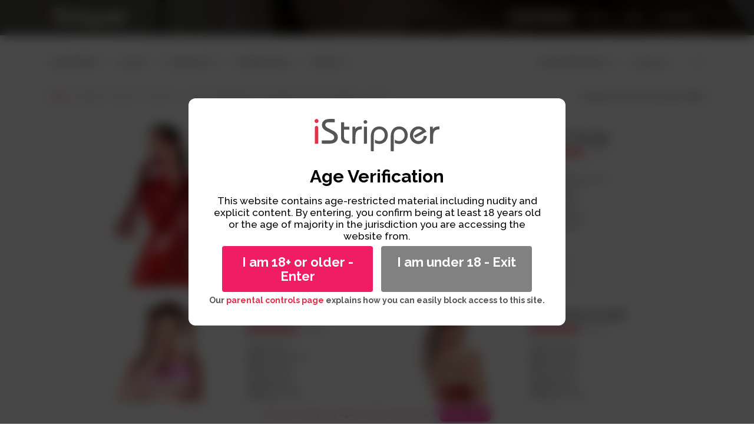

--- FILE ---
content_type: text/html; charset=UTF-8
request_url: https://www.istripper.com/de/models
body_size: 14064
content:
	<!DOCTYPE html><html lang="de" class=""><head> <!-- Start cookieyes banner --> <!--<script id="cookieyes" type="text/javascript" src="https://cdn-cookieyes.com/client_data/f442d5aa1340e8986397c571/script.js"></script>--> <!-- End cookieyes banner --> <!-- Google Tag Manager --> <!--<script>// (function(w,d,s,l,i){w[l]=w[l]||[];w[l].push({'gtm.start':
// new Date().getTime(),event:'gtm.js'});var f=d.getElementsByTagName(s)[0],
// j=d.createElement(s),dl=l!='dataLayer'?'&l='+l:'';j.async=true;j.src=
// 'https://www.googletagmanager.com/gtm.js?id='+i+dl;f.parentNode.insertBefore(j,f);
// })(window,document,'script','dataLayer','GTM-N4GHXX');</script> --><!-- Google tag (gtag.js) --><!--<script async src="https://www.googletagmanager.com/gtag/js?id=G-ZZY0ZDC753"></script><script> window.dataLayer = window.dataLayer || []; function gtag(){dataLayer.push(arguments);} gtag('js', new Date()); gtag('config', 'G-ZZY0ZDC753');</script>--> <!-- End Google Tag Manager --><script>/*
var consoleHolder = window.history;
var consoleMethodKeys = Object.getOwnPropertyNames(window.history).filter(item => typeof window.history[item] === 'function');
var consoleDummy = {};
consoleMethodKeys.forEach(method => consoleDummy[method] = (arg) => { console.trace(); console.log("ici");
}); window.history = consoleDummy; console.log("if you see this message, contact support"); console.log(window.location.href);
*/</script><!-- Google Tag Manager --><script>(function(w,d,s,l,i){w[l]=w[l]||[];w[l].push({'gtm.start':
new Date().getTime(),event:'gtm.js'});var f=d.getElementsByTagName(s)[0],
j=d.createElement(s),dl=l!='dataLayer'?'&l='+l:'';j.async=true;j.src=
'https://www.googletagmanager.com/gtm.js?id='+i+dl;f.parentNode.insertBefore(j,f);
})(window,document,'script','dataLayer','GTM-N4GHXX');</script><!-- End Google Tag Manager --> <title>Unsere Girls - iStripper</title> <meta charset="UTF-8"> <meta http-equiv="X-UA-Compatible" content="IE=edge"> <meta name="viewport" content="width=device-width, initial-scale=1"> <meta name="description" content="Finden Sie Tausende von Pornostar und schöne und heiße Mädchen auf iStripper gegossen"> <meta name="author" content="Totem Core Limited"> <meta name="keyword" content="sexy girl, striptease, poledance, desktop stripper, software"> <meta name="robots" content="index,follow"> <link rel="alternate" hreflang="en" href="https://www.istripper.com/models" /> <link rel="alternate" hreflang="fr" href="https://www.istripper.com/fr/models" /> <link rel="alternate" hreflang="es" href="https://www.istripper.com/es/models" /> <link rel="alternate" hreflang="it" href="https://www.istripper.com/it/models" /> <link rel="alternate" hreflang="pt" href="https://www.istripper.com/pt/models" /> <link rel="alternate" hreflang="de" href="https://www.istripper.com/de/models" /> <link rel="alternate" hreflang="ru" href="https://www.istripper.com/ru/models" /> <link rel="alternate" hreflang="pl" href="https://www.istripper.com/pl/models" /> <link rel="alternate" hreflang="ja" href="https://www.istripper.com/ja/models" /> <link rel="alternate" hreflang="ko" href="https://www.istripper.com/ko/models" /> <link rel="alternate" hreflang="zh" href="https://www.istripper.com/zh/models" /> <link rel="alternate" hreflang="x-default" href="https://www.istripper.com/models" /> <link rel="canonical" href="https://www.istripper.com/de/models" /> <link rel="stylesheet" type="text/css" href="https://www.istripper.com/build/css/main-b2591929.css?2"> <link rel="stylesheet" type="text/css" href="//fonts.googleapis.com/css?family=Lato:300,400,700|Raleway:200,500,700" data-no-instant> <link rel="next" href="https://www.istripper.com/de/models?page=2"> <meta name="msapplication-TileColor" content="#e72e4a"> <meta name="msapplication-TileImage" content="/favicons/istripper/ms-icon-144x144.png"> <meta name="theme-color" content="#e72e4a"> <meta name="google-site-verification" content="SgfZ_Q_avLDv1jKj59XV8MaSjCbUPvMdCScOiwsb4nQ" /> <link rel="apple-touch-icon" sizes="60x60" href="/favicons/istripper/apple-icon-60x60.png"> <link rel="apple-touch-icon" sizes="120x120" href="/favicons/istripper/apple-icon-120x120.png"> <link rel="icon" type="image/png" sizes="16x16" href="/favicons/istripper/favicon-16x16.png"> <link rel="icon" type="image/png" sizes="32x32" href="/favicons/istripper/favicon-32x32.png"> <link rel="icon" type="image/png" sizes="96x96" href="/favicons/istripper/favicon-96x96.png"> <link rel="icon" type="image/x-icon" href="/favicons/istripper/favicon.ico"> <link rel="alternate" type="application/rss+xml" title="iStripper - Last released" href="https://www.istripper.com/rss/rss.php" /> <style type="text/css" class="vjs-styles-defaults"></style> <style> .bannerOver18{ position: fixed; width: 100vw; height: 100%; top: 0; left: 0; backdrop-filter: blur(10px); background: #000000b8; z-index: 9999999999999; display: none; } .bannerOver18 .cadre { background: white; width: 50%; position:absolute; top: 50vh; left: 50vw; -ms-transform: translate(-50%,-50%); transform: translate(-50%,-50%); padding: 35px; border-radius: 12px; text-align: center; min-width: 450px; } .bannerOver18 img { height: 55px; } .bannerOver18 .age-verif { padding-top: 25px; padding-bottom: 15px; color: black; font: normal normal bold 30px/32px Raleway; } .bannerOver18 .text-verif { padding-block: 20px; color: black; font: normal normal 500 17px/20px Raleway; } .bannerOver18 .action-button { display: flex; width: 100%; padding: 7px; } .bannerOver18 .action-button * { font: normal normal bold 22px/24px Raleway; cursor: pointer; } .action-button .action-button-enter { background: #F11D64; color: white; padding: 15px; flex: 1; margin-left: 15px; margin-right: 7px; border-radius: 4px; } .action-button .action-button-refuse { background: var(--main-grey-color); color: white; padding: 15px; flex: 1; margin-right: 15px; margin-left: 7px; border-radius: 4px; } .parental-control { font: normal normal bold 14px/15px Raleway; margin-block: 20px; } </style> <link rel="stylesheet" type="text/css" href="https://www.istripper.com/build/css/model-ee896879.css"> </head><body class=" site mac models"> <!-- Google Tag Manager (noscript) --> <noscript><iframe src="https://www.googletagmanager.com/ns.html?id=GTM-N4GHXX" height="0" width="0" style="display:none;visibility:hidden"></iframe></noscript> <!-- End Google Tag Manager (noscript) --> <nav class="nav-panel main-panel"> <div class="nav-panel-inner"> <div class="nav-panel-header"> <a class="btn b1 bs login-btn no" href="https://www.istripper.com/de/auth/login?from=de%2Fmodels">Verbinden</a> <a href="javascript:;" onclick="toggleLoginFcn()" class="close" title="Close lateral menu"> <i class="btr bt-times bt-lg"></i> </a> </div> <div class="nav-panel-menu"> <div class="nav-menu-section"> <a data-no-instant class="no" href="https://www.istripper.com/de/models"> <i class="btr bt-lg bt-star"></i> Unsere Models </a> <a data-no-instant class="no" href="https://www.istripper.com/de/forum"> <i class="btr bt-lg bt-comments"></i> Forum </a> </div> <div class="nav-menu-section"> <a data-no-instant class="no active" href="https://www.istripper.com/de/"> <i class="btr bt-lg bt-home"></i> Home </a> <a data-no-instant class="no" href="https://www.istripper.com/de/info/faq"> <i class="btr bt-lg bt-question-circle"></i> FAQ </a> <a data-no-instant class="no" href="https://www.istripper.com/de/info"> <i class="btr bt-lg bt-info-circle"></i> Hilfe </a> </div> <div class="nav-menu-section"> <a data-no-instant class="no" href="#" onclick="toggleLangFcn(true)"> <i><b>de</b></i> Deutsch </a> </div> </div> </div> </nav><nav class="nav-panel lang-panel"> <div class="nav-panel-inner"> <div class="nav-panel-menu"> <a href="#" onclick="toggleLangFcn()"><i class="btr bt-arrow-left"></i> Zurück</a> <div class="nav-menu-section" data-nosnippet> <a data-no-instant data-nosnippet class="no" href="https://www.istripper.com/models" onclick="changeLang(event,'en');return false;"> <i><b style="font-style:normal">en</b></i> English </a> <a data-no-instant data-nosnippet class="no" href="https://www.istripper.com/fr/models" onclick="changeLang(event,'fr');return false;"> <i><b style="font-style:normal">fr</b></i> Français </a> <a data-no-instant data-nosnippet class="no" href="https://www.istripper.com/es/models" onclick="changeLang(event,'es');return false;"> <i><b style="font-style:normal">es</b></i> Español </a> <a data-no-instant data-nosnippet class="no" href="https://www.istripper.com/it/models" onclick="changeLang(event,'it');return false;"> <i><b style="font-style:normal">it</b></i> Italiano </a> <a data-no-instant data-nosnippet class="no" href="https://www.istripper.com/pt/models" onclick="changeLang(event,'pt');return false;"> <i><b style="font-style:normal">pt</b></i> Português </a> <a data-no-instant data-nosnippet class="no" href="https://www.istripper.com/de/models" onclick="changeLang(event,'de');return false;"> <i><b style="font-style:normal">de</b></i> Deutsch &nbsp;<i class="btr bt-check text-primary"></i> </a> <a data-no-instant data-nosnippet class="no" href="https://www.istripper.com/ru/models" onclick="changeLang(event,'ru');return false;"> <i><b style="font-style:normal">ru</b></i> Русский </a> <a data-no-instant data-nosnippet class="no" href="https://www.istripper.com/pl/models" onclick="changeLang(event,'pl');return false;"> <i><b style="font-style:normal">pl</b></i> Polski </a> <a data-no-instant data-nosnippet class="no" href="https://www.istripper.com/ja/models" onclick="changeLang(event,'ja');return false;"> <i><b style="font-style:normal">ja</b></i> 日本語 </a> <a data-no-instant data-nosnippet class="no" href="https://www.istripper.com/ko/models" onclick="changeLang(event,'ko');return false;"> <i><b style="font-style:normal">ko</b></i> 한국어 </a> <a data-no-instant data-nosnippet class="no" href="https://www.istripper.com/zh/models" onclick="changeLang(event,'zh');return false;"> <i><b style="font-style:normal">zh</b></i> 中文 </a> </div> </div> </div></nav><div class="modal-overlay" onclick="toggleLoginFcn()"></div> <nav class="navbar"> <div class="container"> <div class="row"> <div class="col-xs-12"> <div class="pull-right nomobile sitemenu"> <a class="btn b7 bs no active" href="https://www.istripper.com/de/models">Unsere Models</a> <a class="btn b7 bs no " href="https://www.istripper.com/de/forum">Forum</a> <a class="btn b7 bs no " href="https://www.istripper.com/de/support">Hilfe</a> <a class="btn b7 bs no " href="https://www.istripper.com/de/auth/login?from=models">Verbinden</a> </div><div class="nvtoggle pull-right mobile" onclick="toggleLoginFcn()"> <i class="btr bt-bars"></i></div><a data-no-instant href="https://www.istripper.com/de/" class="no" style="display: inline-block;height:40px"> <img src="https://www.istripper.com/img/logo/light/istripper.svg" class="is-logo" alt="iStripper"></a> <div class="clearfix"></div> </div> </div> </div></nav> <div id="siteWrapper" class="site-wrapper limited-content"> <div class="bannerOver18"> <div class="cadre"> <div class="logo-istripper"><img src="https://www.istripper.com/img/logo/dark/istripper.svg"></div> <div class="age-verif">Age Verification</div> <div class="text-verif">This website contains age-restricted material including nudity and explicit content. By entering, you confirm being at least 18 years old or the age of majority in the jurisdiction you are accessing the website from.</div> <div class="action-button"> <div class="action-button-enter">I am 18+ or older - Enter</div> <div class="action-button-refuse" onclick="window.location='https://dolz.io/'">I am under 18 - Exit</div> </div> <div class="parental-control"> Our <span class="red"><a target="_blank" href="https://www.asacp.org/index.html?content=parental_guidelines">parental controls page</a><span> explains how you can easily block access to this site. </div> </div> </div> <div class="clearfix"></div> <style type="text/css"> a.letter:not(.active){color:#555;} a.letter[disabled]{opacity:0.5;pointer-events:none} </style> <form name="filters" method="GET"> <div class="container modelpage mt" style="margin-top:30px"> <div class="row" style="position:relative;z-index:5"> <div class="col-xs-12" style=" line-height:30px"> <div class="pull-right form-inline"> <span class="dropdown model-filter"> <span class="dropdown-toggle"> SORTIEREN NACH <i class="btr bt-sm bt-angle-down"></i> </span> <ul class="dropdown-menu"> <li> <label class="checkbox inner"> <input class="checkbox" name="sort" value="featured" onchange="this.form.submit()" checked type="radio"> Veröffentlichungsdatum </label> </li> <li> <label class="checkbox inner"> <input class="checkbox" name="sort" value="name" onchange="this.form.submit()" type="radio"> Name </label> </li> <li> <label class="checkbox inner"> <input class="checkbox" name="sort" value="shows" onchange="this.form.submit()" type="radio"> Anzahl Shows </label> </li> <li> <label class="checkbox inner"> <input class="checkbox" name="sort" value="rating" onchange="this.form.submit()" type="radio"> Bewertung </label> </li> <li> <label class="checkbox inner"> <input class="checkbox" name="sort" value="age" onchange="this.form.submit()" type="radio"> Alter </label> </li> </ul> </span> <div class="form-group"> <span class="dropdown model-filter" style="margin:0"> <input type="text" class="msearch" placeholder="Suchen ..." name="search" onkeydown="if (event.keyCode == 13) { this.form.submit(); return false; }" value=""> <button type="submit" style="border:0;background:none;outline:0"><i class="btr bt-sm bt-search"></i></button> </span> </div> </div> <span class="dropdown model-filter"> <span class="dropdown-toggle"> Haarfarbe <i class="btr bt-sm bt-angle-down"></i> </span> <ul class="dropdown-menu"> <li> <label class="checkbox inner"> <input class="checkbox" name="hair[]" value="blond" onchange="this.form.submit()" type="checkbox"> Blond </label> </li> <li> <label class="checkbox inner"> <input class="checkbox" name="hair[]" value="brune" onchange="this.form.submit()" type="checkbox"> Dunkel </label> </li> <li> <label class="checkbox inner"> <input class="checkbox" name="hair[]" value="fair" onchange="this.form.submit()" type="checkbox"> Hell </label> </li> <li> <label class="checkbox inner"> <input class="checkbox" name="hair[]" value="redhair" onchange="this.form.submit()" type="checkbox"> Rothaarig </label> </li> </ul> </span> <span class="dropdown model-filter"> <span class="dropdown-toggle"> Alter <i class="btr bt-sm bt-angle-down"></i> </span> <ul class="dropdown-menu"> <li> <label class="checkbox inner"> <input class="checkbox" name="age[]" value="18" onchange="this.form.submit()" type="checkbox"> 18 - 19 </label> </li> <li> <label class="checkbox inner"> <input class="checkbox" name="age[]" value="20" onchange="this.form.submit()" type="checkbox"> 20 - 24 </label> </li> <li> <label class="checkbox inner"> <input class="checkbox" name="age[]" value="25" onchange="this.form.submit()" type="checkbox"> 25 - 29 </label> </li> <li> <label class="checkbox inner"> <input class="checkbox" name="age[]" value="30" onchange="this.form.submit()" type="checkbox"> 30+ </label> </li> </ul> </span> <span class="dropdown model-filter"> <span class="dropdown-toggle"> Ethnizität <i class="btr bt-sm bt-angle-down"></i> </span> <ul class="dropdown-menu"> <li> <label class="checkbox inner"> <input class="checkbox" name="orig[]" value="as" onchange="this.form.submit()" type="checkbox"> Asiatisch </label> </li> <li> <label class="checkbox inner"> <input class="checkbox" name="orig[]" value="ca" onchange="this.form.submit()" type="checkbox"> Europäisch </label> </li> <li> <label class="checkbox inner"> <input class="checkbox" name="orig[]" value="la" onchange="this.form.submit()" type="checkbox"> Latina </label> </li> <li> <label class="checkbox inner"> <input class="checkbox" name="orig[]" value="bl" onchange="this.form.submit()" type="checkbox"> Schwarz </label> </li> </ul> </span> <span class="dropdown model-filter"> <span class="dropdown-toggle"> Bewertung <i class="btr bt-sm bt-angle-down"></i> </span> <ul class="dropdown-menu"> <li> <label class="checkbox inner"> <input class="checkbox" name="rate[]" value="5" onchange="this.form.submit()" type="checkbox"> 4.5 - 5 </label> </li> <li> <label class="checkbox inner"> <input class="checkbox" name="rate[]" value="4" onchange="this.form.submit()" type="checkbox"> 4 - 4.5 </label> </li> <li> <label class="checkbox inner"> <input class="checkbox" name="rate[]" value="3" onchange="this.form.submit()" type="checkbox"> 3 - 4 </label> </li> <li> <label class="checkbox inner"> <input class="checkbox" name="rate[]" value="2" onchange="this.form.submit()" type="checkbox"> 1 - 3 </label> </li> </ul> </span> <span class="dropdown model-filter"> <span class="dropdown-toggle"> Versch. <i class="btr bt-sm bt-angle-down"></i> </span> <ul class="dropdown-menu"> <li> <label class="checkbox inner"> <input class="checkbox" name="duos" value="1" onchange="this.form.submit()" type="checkbox"> Mit Duos </label> </li> <li> <label class="checkbox inner"> <input class="checkbox" name="star" value="1" onchange="this.form.submit()" type="checkbox"> Pornostar </label> </li> </ul> </span> </div> <div class="col-xs-12"> <div class="barfilter"> <div class="alpha"> <span> <a rel="nofollow" class="no" href="https://www.istripper.com/de/models">Reset</a> - <a rel="nofollow" class="no letter" href="https://www.istripper.com/de/models?char=A" > A </a> - <a rel="nofollow" class="no letter" href="https://www.istripper.com/de/models?char=B" > B </a> - <a rel="nofollow" class="no letter" href="https://www.istripper.com/de/models?char=C" > C </a> - <a rel="nofollow" class="no letter" href="https://www.istripper.com/de/models?char=D" > D </a> - <a rel="nofollow" class="no letter" href="https://www.istripper.com/de/models?char=E" > E </a> - <a rel="nofollow" class="no letter" href="https://www.istripper.com/de/models?char=F" > F </a> - <a rel="nofollow" class="no letter" href="https://www.istripper.com/de/models?char=G" > G </a> - <a rel="nofollow" class="no letter" href="https://www.istripper.com/de/models?char=H" > H </a> - <a rel="nofollow" class="no letter" href="https://www.istripper.com/de/models?char=I" > I </a> - <a rel="nofollow" class="no letter" href="https://www.istripper.com/de/models?char=J" > J </a> - <a rel="nofollow" class="no letter" href="https://www.istripper.com/de/models?char=K" > K </a> - <a rel="nofollow" class="no letter" href="https://www.istripper.com/de/models?char=L" > L </a> - <a rel="nofollow" class="no letter" href="https://www.istripper.com/de/models?char=M" > M </a> - <a rel="nofollow" class="no letter" href="https://www.istripper.com/de/models?char=N" > N </a> - <a rel="nofollow" class="no letter" href="https://www.istripper.com/de/models?char=O" > O </a> - <a rel="nofollow" class="no letter" href="https://www.istripper.com/de/models?char=P" > P </a> - <a rel="nofollow" class="no letter" href="https://www.istripper.com/de/models?char=Q" > Q </a> - <a rel="nofollow" class="no letter" href="https://www.istripper.com/de/models?char=R" > R </a> - <a rel="nofollow" class="no letter" href="https://www.istripper.com/de/models?char=S" > S </a> - <a rel="nofollow" class="no letter" href="https://www.istripper.com/de/models?char=T" > T </a> - <a rel="nofollow" class="no letter" href="https://www.istripper.com/de/models?char=U" > U </a> - <a rel="nofollow" class="no letter" href="https://www.istripper.com/de/models?char=V" > V </a> - <a rel="nofollow" class="no letter" href="https://www.istripper.com/de/models?char=W" > W </a> - <a rel="nofollow" class="no letter" href="https://www.istripper.com/de/models?char=X" disabled> X </a> - <a rel="nofollow" class="no letter" href="https://www.istripper.com/de/models?char=Y" > Y </a> - <a rel="nofollow" class="no letter" href="https://www.istripper.com/de/models?char=Z" > Z </a> </span> <span class="pull-right"> Ergebnisse 1 bis 30 <article> <details> <summary>(</summary> <h1>iStripper - Interaktive Pornosoftware für Desktop und Mobil</h1><p>ZUSAMMENFASSUNG<br>Mit der Ankunft von iStripper (Virtuagirl) wurden Desktops überall schärfer. <br>Die neue Anwendung iStripper startet mit dem Versprechen, Ihre Sinne zu verwöhnen.
iStripper (<a href="https://www.istripper.com" rel="dofollow">www.istripper.com</a>), ex Virtuagirl, verändert das Erscheinungsbild der erotischen Unterhaltung, indem es das VIP „Champagne Room“ Strip-Club Erlebnis auf Ihren PC bringt. </p><h2>Porno-App zum Sammeln und Spielen mit ungezogenen Mädchen </h2><p>iStripper ist eine Software-App, die ihresgleichen sucht - ihre proprietäre Technologie bietet echte Tänzer und bringt sie mithilfe eines fortschrittlichen Video-Inlays direkt auf den Desktop des Computers. Wunderschöne erotische Tänzer in Ultra-HD-Auflösung verführen und begeistern Benutzer mit sexy personalisierten Shows, die direkt auf der Taskleiste stattfinden. <br>iStripper ist jetzt auch auf mobilen Geräten für das Streamen von Stripshows verfügbar und Sie können mit den Pornostars und Modellen interagieren. Schauen Sie es sich hier von Ihrem iOS- oder Android-Smartphone aus an: <a href="https://m.istripper.com" rel="dofollow">https://m.istripper.com</a></p><h2>iStripper und Virtuagirl Stripshows und Porno Video </h2><p>Die Anwendung bietet echte exotische Tänzer und einige der besten erwachsenen Darsteller in den USA und Europa. Mit Studios in Paris und Las Vegas kommen die besten Tänzer aus der ganzen Welt, um dem Publikum dieses einzigartige und spielerische Erlebnis zu bieten. Jede iStripper-Show wird in UHD 4K gefilmt und in Auflösungen von 720p, 1080p und 4K bereitgestellt, um die höchstmögliche Qualität für jedes Gerät zu gewährleisten. <br>"iStripper ist das Ergebnis von über 15 Jahren harter Arbeit und technologischen Fortschritten", sagte der CEO von iStripper und Virtuagirl. „Unser Ziel ist es, unserem Erwachsenenprodukt wieder Schönheit und Romantik zu verleihen und jedem Benutzer ein wirklich einzigartiges Erlebnis zu bieten. <br>Diese Desktoperotik-Shows unterhalten nicht nur, sondern haben auch gezeigt, dass sie die Libido unserer Benutzer tatsächlich steigern.</p><h3>Erotische nackte Babes Modelle</h3><p>Zu den Funktionen für iStripper gehören kostenlose, nicht nackte Vorschauen, angepasste Bildschirmschoneroptionen, bis zu 10 Mädchen gleichzeitig auf dem Bildschirm, das einfache Aufnehmen/Ziehen/Ablegen von Darstellern in jedes Fenster auf dem Desktop, über 2.000 Shows zur Auswahl, SFW-Optionen usw. </p><h2>iStripper kostenloser Download und Istripper Crack </h2><p>Die kostenlos herunterladbare Software ist vollständig von Norton Security akkreditiert und enthält keinerlei Adware, Spyware, Istripper Crack oder Malware. Die Registrierung ist kostenlos und für die Vorschau ist kein Kauf erforderlich. <br>Die Muttergesellschaft von iStripper, VirtuaGirl, bietet seit über einem Jahrzehnt erfolgreich Pornos für Erwachsene und erotische Unterhaltung. Sie sind an der Spitze in der Pornotechnologie für Erwachsene, einschließlich dem Filmen in 4K-Auflösung seit 2013, die ersten in der Branche, die dazu bereit sind. Sie veröffentlichen jetzt auch jede Woche VR-Pornovideo-Shows. </p><h2>iStripper Pornostars und beste Aktmodelle</h2><p>Ihr Ruf als zuverlässige und sichere Technologie für Erwachsene ist der Grund, warum sie weiterhin Erfolge bei der Entwicklung von Programmen feiern, die Verlangen befriedigen und Vergnügen bringen. <br>iStripper möchte den Striptease und das Pornovideo neu erfinden und den Mitgliedern ein vollständig integriertes, digital fortschrittliches und sexuell erregendes Erlebnis bieten. Mit Darstellerinnen wie Ellie Leen, Gloria, Merry Pie, Ariana Marie, Anastasia Brokelyn, Eva Elfie, Liya Silver, Demi Fray, Carolina Abril, Stella Cardo und Kimmy Granger. <br>iStripper hat bereits die besten Künstler angesammelt und viele weitere werden ständig präsentiert. </p><p>Weitere Informationen zu iStripper finden Sie unter <a href="https://www.istripper.com" rel="dofollow">www.istripper.com</a>. Dort erfahren Sie, wie Sie noch heute Ihre kostenlose Demo erhalten.</p> </details> </article>Gesamt 868) </span> </div> </div> </div> </div> </div> </form> <div class="container-fluid modelpage"> <div class="row"> <div class="mw"> <a rel="follow" href="https://www.istripper.com/de/models/Hareniks" class="box no f2052"> <div class="img imgload"> <img src="https://www.istripper.com/free/sets/f2052/illustrations/full.png" class="hidden"> </div> <div class="inner"> <h2 class="b">Hareniks</h2> <div class="rating"> <i class="star bts bt-star text-primary" title="1"></i> <i class="star bts bt-star text-primary" title="2"></i> <i class="star bts bt-star text-primary" title="3"></i> <i class="star bts bt-star text-primary" title="4"></i> <i class="star bts bt-star text-primary" title="5"></i> <span class="star rate">4.82</span> </div> <ul class="info"> <li><b>Land</b>: Ukraine</li> <li><b>Stadt</b>: Kyiv</li> <li><b>Alter</b>: 19 Jahre</li> <li><b>Größe</b> 173 cm</li> <li><b>Gewicht</b>: 52 kg</li> <li><b>Maße</b>: 79 / 61 / 89</li> <li><b>Anzahl Shows</b> 3</li> <li><b>Videos</b>: 2</li> </ul> <div class="btn b4 bs"> Mehr ... </div> </div> </a> <a rel="follow" href="https://www.istripper.com/de/models/Polly-Yangs" class="box no f2076"> <div class="img imgload"> <img src="https://www.istripper.com/free/sets/f2076/illustrations/full.png" class="hidden"> </div> <div class="inner"> <h2 class="b">Polly Yangs</h2> <div class="rating"> <i class="star bts bt-star text-primary" title="1"></i> <i class="star bts bt-star text-primary" title="2"></i> <i class="star bts bt-star text-primary" title="3"></i> <i class="star bts bt-star text-primary" title="4"></i> <i class="star bts bt-star text-primary" title="5"></i> <span class="star rate">4.79</span> </div> <ul class="info"> <li><b>Land</b>: Russia</li> <li><b>Stadt</b>: Saint petersbourg</li> <li><b>Alter</b>: 20 Jahre</li> <li><b>Größe</b> 172 cm</li> <li><b>Gewicht</b>: 57 kg</li> <li><b>Maße</b>: 94 / 69 / 99</li> <li><b>Anzahl Shows</b> 7</li> <li><b>Videos</b>: 4</li> </ul> <div class="btn b4 bs"> Mehr ... </div> </div> </a> <a rel="follow" href="https://www.istripper.com/de/models/Erika-Heiss" class="box no f2032"> <div class="img imgload"> <img src="https://www.istripper.com/free/sets/f2032/illustrations/full.png" class="hidden"> </div> <div class="inner"> <h2 class="b">Erika Heiss</h2> <div class="rating"> <i class="star bts bt-star text-primary" title="1"></i> <i class="star bts bt-star text-primary" title="2"></i> <i class="star bts bt-star text-primary" title="3"></i> <i class="star bts bt-star text-primary" title="4"></i> <i class="star bts bt-star"> <i class="star bts bt-star-half text-primary bt-hover"></i> </i> <span class="star rate">4.65</span> </div> <ul class="info"> <li><b>Land</b>: Ukraine</li> <li><b>Stadt</b>: Berezovychi</li> <li><b>Alter</b>: 22 Jahre</li> <li><b>Größe</b> 162 cm</li> <li><b>Gewicht</b>: 50 kg</li> <li><b>Maße</b>: 84 / 71 / 99</li> <li><b>Anzahl Shows</b> 5</li> <li><b>Videos</b>: 1</li> </ul> <div class="btn b4 bs"> Mehr ... </div> </div> </a> <a rel="follow" href="https://www.istripper.com/de/models/Veronica-Leal" class="box no f2062"> <div class="img imgload"> <img src="https://www.istripper.com/free/sets/f2062/illustrations/full.png" class="hidden"> </div> <div class="inner"> <h2 class="b">Veronica Leal</h2> <div class="rating"> <i class="star bts bt-star text-primary" title="1"></i> <i class="star bts bt-star text-primary" title="2"></i> <i class="star bts bt-star text-primary" title="3"></i> <i class="star bts bt-star text-primary" title="4"></i> <i class="star bts bt-star"> <i class="star bts bt-star-half text-primary bt-hover"></i> </i> <span class="star rate">4.74</span> </div> <ul class="info"> <li><b>Land</b>: Colombia</li> <li><b>Stadt</b>: Sardinata</li> <li><b>Alter</b>: 25 Jahre</li> <li><b>Größe</b> 162 cm</li> <li><b>Gewicht</b>: 49 kg</li> <li><b>Maße</b>: 89 / 53 / 61</li> <li><b>Anzahl Shows</b> 14</li> <li><b>Videos</b>: 6</li> </ul> <div class="btn b4 bs"> Mehr ... </div> </div> </a> <a rel="follow" href="https://www.istripper.com/de/models/Annie-Hill" class="box no e2114"> <div class="img imgload"> <img src="https://www.istripper.com/free/sets/e2114/illustrations/full.png" class="hidden"> </div> <div class="inner"> <h2 class="b">Annie Hill</h2> <div class="rating"> <i class="star bts bt-star text-primary" title="1"></i> <i class="star bts bt-star text-primary" title="2"></i> <i class="star bts bt-star text-primary" title="3"></i> <i class="star bts bt-star text-primary" title="4"></i> <i class="star bts bt-star text-primary" title="5"></i> <span class="star rate">4.82</span> </div> <ul class="info"> <li><b>Land</b>: Venezuela</li> <li><b>Stadt</b>: Merida</li> <li><b>Alter</b>: 25 Jahre</li> <li><b>Größe</b> 153 cm</li> <li><b>Gewicht</b>: 45 kg</li> <li><b>Maße</b>: 76 / 66 / 89</li> <li><b>Anzahl Shows</b> 6</li> <li><b>Videos</b>: 1</li> </ul> <div class="btn b4 bs"> Mehr ... </div> </div> </a> <a rel="follow" href="https://www.istripper.com/de/models/Sky-Moon" class="box no e2130"> <div class="img imgload"> <img src="https://www.istripper.com/free/sets/e2130/illustrations/full.png" class="hidden"> </div> <div class="inner"> <h2 class="b">Sky Moon</h2> <div class="rating"> <i class="star bts bt-star text-primary" title="1"></i> <i class="star bts bt-star text-primary" title="2"></i> <i class="star bts bt-star text-primary" title="3"></i> <i class="star bts bt-star text-primary" title="4"></i> <i class="star bts bt-star text-primary" title="5"></i> <span class="star rate">4.83</span> </div> <ul class="info"> <li><b>Land</b>: Venezuela</li> <li><b>Stadt</b>: Araure</li> <li><b>Alter</b>: 31 Jahre</li> <li><b>Größe</b> 170 cm</li> <li><b>Gewicht</b>: 60 kg</li> <li><b>Maße</b>: 89 / 71 / 89</li> <li><b>Anzahl Shows</b> 2</li> <li><b>Videos</b>: 2</li> </ul> <div class="btn b4 bs"> Mehr ... </div> </div> </a> <a rel="follow" href="https://www.istripper.com/de/models/Diana-Lawrence" class="box no f2053"> <div class="img imgload"> <img src="https://www.istripper.com/free/sets/f2053/illustrations/full.png" class="hidden"> </div> <div class="inner"> <h2 class="b">Diana Lawrence</h2> <div class="rating"> <i class="star bts bt-star text-primary" title="1"></i> <i class="star bts bt-star text-primary" title="2"></i> <i class="star bts bt-star text-primary" title="3"></i> <i class="star bts bt-star text-primary" title="4"></i> <i class="star bts bt-star"> <i class="star bts bt-star-half text-primary bt-hover"></i> </i> <span class="star rate">4.67</span> </div> <ul class="info"> <li><b>Land</b>: France</li> <li><b>Stadt</b>: Paris</li> <li><b>Alter</b>: 29 Jahre</li> <li><b>Größe</b> 160 cm</li> <li><b>Gewicht</b>: 54 kg</li> <li><b>Maße</b>: 89 / 66 / 89</li> <li><b>Anzahl Shows</b> 2</li> <li><b>Videos</b>: 2</li> </ul> <div class="btn b4 bs"> Mehr ... </div> </div> </a> <a rel="follow" href="https://www.istripper.com/de/models/Megan-Longoria" class="box no f2047"> <div class="img imgload"> <img src="https://www.istripper.com/free/sets/f2047/illustrations/full.png" class="hidden"> </div> <div class="inner"> <h2 class="b">Megan Longoria</h2> <div class="rating"> <i class="star bts bt-star text-primary" title="1"></i> <i class="star bts bt-star text-primary" title="2"></i> <i class="star bts bt-star text-primary" title="3"></i> <i class="star bts bt-star text-primary" title="4"></i> <i class="star bts bt-star"> <i class="star bts bt-star-half text-primary bt-hover"></i> </i> <span class="star rate">4.66</span> </div> <ul class="info"> <li><b>Land</b>: Russia</li> <li><b>Stadt</b>: Saint petersbourg</li> <li><b>Alter</b>: 22 Jahre</li> <li><b>Größe</b> 164 cm</li> <li><b>Gewicht</b>: 48 kg</li> <li><b>Maße</b>: 84 / 61 / 89</li> <li><b>Anzahl Shows</b> 3</li> <li><b>Videos</b>: 2</li> </ul> <div class="btn b4 bs"> Mehr ... </div> </div> </a> <a rel="follow" href="https://www.istripper.com/de/models/Roksolana-Mir" class="box no f2068"> <div class="img imgload"> <img src="https://www.istripper.com/free/sets/f2068/illustrations/full.png" class="hidden"> </div> <div class="inner"> <h2 class="b">Roksolana Mir</h2> <div class="rating"> <i class="star bts bt-star text-primary" title="1"></i> <i class="star bts bt-star text-primary" title="2"></i> <i class="star bts bt-star text-primary" title="3"></i> <i class="star bts bt-star text-primary" title="4"></i> <i class="star bts bt-star"> <i class="star bts bt-star-half text-primary bt-hover"></i> </i> <span class="star rate">4.34</span> </div> <ul class="info"> <li><b>Land</b>: Ukraine</li> <li><b>Stadt</b>: Odessa</li> <li><b>Alter</b>: 22 Jahre</li> <li><b>Größe</b> 173 cm</li> <li><b>Gewicht</b>: 58 kg</li> <li><b>Maße</b>: 89 / 79 / 94</li> <li><b>Anzahl Shows</b> 1</li> <li><b>Videos</b>: 1</li> </ul> <div class="btn b4 bs"> Mehr ... </div> </div> </a> <a rel="follow" href="https://www.istripper.com/de/models/Dolly-Dyson" class="box no f2060"> <div class="img imgload"> <img src="https://www.istripper.com/free/sets/f2060/illustrations/full.png" class="hidden"> </div> <div class="inner"> <h2 class="b">Dolly Dyson</h2> <div class="rating"> <i class="star bts bt-star text-primary" title="1"></i> <i class="star bts bt-star text-primary" title="2"></i> <i class="star bts bt-star text-primary" title="3"></i> <i class="star bts bt-star text-primary" title="4"></i> <i class="star bts bt-star text-primary" title="5"></i> <span class="star rate">4.79</span> </div> <ul class="info"> <li><b>Land</b>: Germany</li> <li><b>Stadt</b>: Karlsruhe</li> <li><b>Alter</b>: 23 Jahre</li> <li><b>Größe</b> 176 cm</li> <li><b>Gewicht</b>: 60 kg</li> <li><b>Maße</b>: 89 / 71 / 97</li> <li><b>Anzahl Shows</b> 15</li> <li><b>Videos</b>: 6</li> </ul> <div class="btn b4 bs"> Mehr ... </div> </div> </a> <a rel="follow" href="https://www.istripper.com/de/models/Vera-Jarw" class="box no f2041"> <div class="img imgload"> <img src="https://www.istripper.com/free/sets/f2041/illustrations/full.png" class="hidden"> </div> <div class="inner"> <h2 class="b">Vera Jarw</h2> <div class="rating"> <i class="star bts bt-star text-primary" title="1"></i> <i class="star bts bt-star text-primary" title="2"></i> <i class="star bts bt-star text-primary" title="3"></i> <i class="star bts bt-star text-primary" title="4"></i> <i class="star bts bt-star"> <i class="star bts bt-star-half text-primary bt-hover"></i> </i> <span class="star rate">4.28</span> </div> <ul class="info"> <li><b>Land</b>: Russia</li> <li><b>Stadt</b>: Arkhangelsk</li> <li><b>Alter</b>: 25 Jahre</li> <li><b>Größe</b> 170 cm</li> <li><b>Gewicht</b>: 60 kg</li> <li><b>Maße</b>: 89 / 71 / 99</li> <li><b>Anzahl Shows</b> 3</li> <li><b>Videos</b>: 1</li> </ul> <div class="btn b4 bs"> Mehr ... </div> </div> </a> <a rel="follow" href="https://www.istripper.com/de/models/Noi-Feja" class="box no f2037"> <div class="img imgload"> <img src="https://www.istripper.com/free/sets/f2037/illustrations/full.png" class="hidden"> </div> <div class="inner"> <h2 class="b">Noi Feja</h2> <div class="rating"> <i class="star bts bt-star text-primary" title="1"></i> <i class="star bts bt-star text-primary" title="2"></i> <i class="star bts bt-star text-primary" title="3"></i> <i class="star bts bt-star text-primary" title="4"></i> <i class="star bts bt-star"> <i class="star bts bt-star-half text-primary bt-hover"></i> </i> <span class="star rate">4.56</span> </div> <ul class="info"> <li><b>Land</b>: Ukraine</li> <li><b>Stadt</b>: Odessa</li> <li><b>Alter</b>: 21 Jahre</li> <li><b>Größe</b> 172 cm</li> <li><b>Gewicht</b>: 51 kg</li> <li><b>Maße</b>: 84 / 66 / 89</li> <li><b>Anzahl Shows</b> 3</li> <li><b>Videos</b>: 1</li> </ul> <div class="btn b4 bs"> Mehr ... </div> </div> </a> <a rel="follow" href="https://www.istripper.com/de/models/Freya-Mayer" class="box no f2019"> <div class="img imgload"> <img src="https://www.istripper.com/free/sets/f2019/illustrations/full.png" class="hidden"> </div> <div class="inner"> <h2 class="b">Freya Mayer</h2> <div class="rating"> <i class="star bts bt-star text-primary" title="1"></i> <i class="star bts bt-star text-primary" title="2"></i> <i class="star bts bt-star text-primary" title="3"></i> <i class="star bts bt-star text-primary" title="4"></i> <i class="star bts bt-star text-primary" title="5"></i> <span class="star rate">4.81</span> </div> <ul class="info"> <li><b>Land</b>: Russia</li> <li><b>Stadt</b>: Moscow</li> <li><b>Alter</b>: 20 Jahre</li> <li><b>Größe</b> 167 cm</li> <li><b>Gewicht</b>: 53 kg</li> <li><b>Maße</b>: 84 / 61 / 97</li> <li><b>Anzahl Shows</b> 24</li> <li><b>Videos</b>: 8</li> </ul> <div class="btn b4 bs"> Mehr ... </div> </div> </a> <a rel="follow" href="https://www.istripper.com/de/models/Ryana" class="box no f2015"> <div class="img imgload"> <img src="https://www.istripper.com/free/sets/f2015/illustrations/full.png" class="hidden"> </div> <div class="inner"> <h2 class="b">Ryana</h2> <div class="rating"> <i class="star bts bt-star text-primary" title="1"></i> <i class="star bts bt-star text-primary" title="2"></i> <i class="star bts bt-star text-primary" title="3"></i> <i class="star bts bt-star text-primary" title="4"></i> <i class="star bts bt-star text-primary" title="5"></i> <span class="star rate">4.78</span> </div> <ul class="info"> <li><b>Land</b>: Ukraine</li> <li><b>Stadt</b>: Kyiv</li> <li><b>Alter</b>: 21 Jahre</li> <li><b>Größe</b> 178 cm</li> <li><b>Gewicht</b>: 69 kg</li> <li><b>Maße</b>: 94 / 71 / 97</li> <li><b>Anzahl Shows</b> 27</li> <li><b>Videos</b>: 7</li> </ul> <div class="btn b4 bs"> Mehr ... </div> </div> </a> <a rel="follow" href="https://www.istripper.com/de/models/Marin-Nico" class="box no f2008"> <div class="img imgload"> <img src="https://www.istripper.com/free/sets/f2008/illustrations/full.png" class="hidden"> </div> <div class="inner"> <h2 class="b">Marin Nico</h2> <div class="rating"> <i class="star bts bt-star text-primary" title="1"></i> <i class="star bts bt-star text-primary" title="2"></i> <i class="star bts bt-star text-primary" title="3"></i> <i class="star bts bt-star text-primary" title="4"></i> <i class="star bts bt-star"> <i class="star bts bt-star-half text-primary bt-hover"></i> </i> <span class="star rate">4.41</span> </div> <ul class="info"> <li><b>Land</b>: Japan</li> <li><b>Stadt</b>: Tokyo</li> <li><b>Alter</b>: 22 Jahre</li> <li><b>Größe</b> 160 cm</li> <li><b>Gewicht</b>: 48 kg</li> <li><b>Maße</b>: 89 / 58 / 84</li> <li><b>Anzahl Shows</b> 5</li> <li><b>Videos</b>: 1</li> </ul> <div class="btn b4 bs"> Mehr ... </div> </div> </a> <a rel="follow" href="https://www.istripper.com/de/models/Lea-Pam" class="box no f2022"> <div class="img imgload"> <img src="https://www.istripper.com/free/sets/f2022/illustrations/full.png" class="hidden"> </div> <div class="inner"> <h2 class="b">Lea Pam</h2> <div class="rating"> <i class="star bts bt-star text-primary" title="1"></i> <i class="star bts bt-star text-primary" title="2"></i> <i class="star bts bt-star text-primary" title="3"></i> <i class="star bts bt-star text-primary" title="4"></i> <i class="star bts bt-star"> <i class="star bts bt-star-half text-primary bt-hover"></i> </i> <span class="star rate">4.63</span> </div> <ul class="info"> <li><b>Land</b>: France</li> <li><b>Stadt</b>: Paris</li> <li><b>Alter</b>: 33 Jahre</li> <li><b>Größe</b> 164 cm</li> <li><b>Gewicht</b>: 58 kg</li> <li><b>Maße</b>: 89 / 71 / 94</li> <li><b>Anzahl Shows</b> 8</li> <li><b>Videos</b>: 3</li> </ul> <div class="btn b4 bs"> Mehr ... </div> </div> </a> <a rel="follow" href="https://www.istripper.com/de/models/Reina-Ohara" class="box no f2027"> <div class="img imgload"> <img src="https://www.istripper.com/free/sets/f2027/illustrations/full.png" class="hidden"> </div> <div class="inner"> <h2 class="b">Reina Ohara</h2> <div class="rating"> <i class="star bts bt-star text-primary" title="1"></i> <i class="star bts bt-star text-primary" title="2"></i> <i class="star bts bt-star text-primary" title="3"></i> <i class="star bts bt-star text-primary" title="4"></i> <i class="star bts bt-star"> <i class="star bts bt-star-half text-primary bt-hover"></i> </i> <span class="star rate">4.6</span> </div> <ul class="info"> <li><b>Land</b>: Japan</li> <li><b>Stadt</b>: Tokyo</li> <li><b>Alter</b>: 20 Jahre</li> <li><b>Größe</b> 168 cm</li> <li><b>Gewicht</b>: 49 kg</li> <li><b>Maße</b>: 91 / 58 / 89</li> <li><b>Anzahl Shows</b> 12</li> <li><b>Videos</b>: 4</li> </ul> <div class="btn b4 bs"> Mehr ... </div> </div> </a> <a rel="follow" href="https://www.istripper.com/de/models/Vanessa-Hillz" class="box no f2026"> <div class="img imgload"> <img src="https://www.istripper.com/free/sets/f2026/illustrations/full.png" class="hidden"> </div> <div class="inner"> <h2 class="b">Vanessa Hillz</h2> <div class="rating"> <i class="star bts bt-star text-primary" title="1"></i> <i class="star bts bt-star text-primary" title="2"></i> <i class="star bts bt-star text-primary" title="3"></i> <i class="star bts bt-star text-primary" title="4"></i> <i class="star bts bt-star"> <i class="star bts bt-star-half text-primary bt-hover"></i> </i> <span class="star rate">4.52</span> </div> <ul class="info"> <li><b>Land</b>: Ukraine</li> <li><b>Stadt</b>: Kherson</li> <li><b>Alter</b>: 27 Jahre</li> <li><b>Größe</b> 170 cm</li> <li><b>Gewicht</b>: 56 kg</li> <li><b>Maße</b>: 91 / 66 / 91</li> <li><b>Anzahl Shows</b> 6</li> <li><b>Videos</b>: 2</li> </ul> <div class="btn b4 bs"> Mehr ... </div> </div> </a> <a rel="follow" href="https://www.istripper.com/de/models/Christy-Ley" class="box no f2003"> <div class="img imgload"> <img src="https://www.istripper.com/free/sets/f2003/illustrations/full.png" class="hidden"> </div> <div class="inner"> <h2 class="b">Christy Ley</h2> <div class="rating"> <i class="star bts bt-star text-primary" title="1"></i> <i class="star bts bt-star text-primary" title="2"></i> <i class="star bts bt-star text-primary" title="3"></i> <i class="star bts bt-star text-primary" title="4"></i> <i class="star bts bt-star"> <i class="star bts bt-star-half text-primary bt-hover"></i> </i> <span class="star rate">4.53</span> </div> <ul class="info"> <li><b>Land</b>: Germany</li> <li><b>Stadt</b>: Rauenberg</li> <li><b>Alter</b>: 33 Jahre</li> <li><b>Größe</b> 166 cm</li> <li><b>Gewicht</b>: 53 kg</li> <li><b>Maße</b>: 84 / 71 / 84</li> <li><b>Anzahl Shows</b> 5</li> <li><b>Videos</b>: 2</li> </ul> <div class="btn b4 bs"> Mehr ... </div> </div> </a> <a rel="follow" href="https://www.istripper.com/de/models/Monixx" class="box no f2029"> <div class="img imgload"> <img src="https://www.istripper.com/free/sets/f2029/illustrations/full.png" class="hidden"> </div> <div class="inner"> <h2 class="b">Monixx</h2> <div class="rating"> <i class="star bts bt-star text-primary" title="1"></i> <i class="star bts bt-star text-primary" title="2"></i> <i class="star bts bt-star text-primary" title="3"></i> <i class="star bts bt-star text-primary" title="4"></i> <i class="star bts bt-star"> <i class="star bts bt-star-half text-primary bt-hover"></i> </i> <span class="star rate">4.49</span> </div> <ul class="info"> <li><b>Land</b>: Ukraine</li> <li><b>Stadt</b>: Kharkiv</li> <li><b>Alter</b>: 29 Jahre</li> <li><b>Größe</b> 170 cm</li> <li><b>Gewicht</b>: 50 kg</li> <li><b>Maße</b>: 89 / 66 / 89</li> <li><b>Anzahl Shows</b> 6</li> <li><b>Videos</b>: 2</li> </ul> <div class="btn b4 bs"> Mehr ... </div> </div> </a> <a rel="follow" href="https://www.istripper.com/de/models/Lily-Blossom" class="box no f2001"> <div class="img imgload"> <img src="https://www.istripper.com/free/sets/f2001/illustrations/full.png" class="hidden"> </div> <div class="inner"> <h2 class="b">Lily Blossom</h2> <div class="rating"> <i class="star bts bt-star text-primary" title="1"></i> <i class="star bts bt-star text-primary" title="2"></i> <i class="star bts bt-star text-primary" title="3"></i> <i class="star bts bt-star text-primary" title="4"></i> <i class="star bts bt-star text-primary" title="5"></i> <span class="star rate">4.77</span> </div> <ul class="info"> <li><b>Land</b>: Russia</li> <li><b>Stadt</b>: Tver</li> <li><b>Alter</b>: 20 Jahre</li> <li><b>Größe</b> 165 cm</li> <li><b>Gewicht</b>: 50 kg</li> <li><b>Maße</b>: 84 / 66 / 79</li> <li><b>Anzahl Shows</b> 10</li> <li><b>Videos</b>: 3</li> </ul> <div class="btn b4 bs"> Mehr ... </div> </div> </a> <a rel="follow" href="https://www.istripper.com/de/models/Anastasia-Cherry" class="box no f1993"> <div class="img imgload"> <img src="https://www.istripper.com/free/sets/f1993/illustrations/full.png" class="hidden"> </div> <div class="inner"> <h2 class="b">Anastasia Cherry</h2> <div class="rating"> <i class="star bts bt-star text-primary" title="1"></i> <i class="star bts bt-star text-primary" title="2"></i> <i class="star bts bt-star text-primary" title="3"></i> <i class="star bts bt-star text-primary" title="4"></i> <i class="star bts bt-star"> <i class="star bts bt-star-half text-primary bt-hover"></i> </i> <span class="star rate">4.45</span> </div> <ul class="info"> <li><b>Land</b>: Russia</li> <li><b>Stadt</b>: Mourmansk</li> <li><b>Alter</b>: 20 Jahre</li> <li><b>Größe</b> 170 cm</li> <li><b>Gewicht</b>: 56 kg</li> <li><b>Maße</b>: 89 / 61 / 99</li> <li><b>Anzahl Shows</b> 5</li> <li><b>Videos</b>: 1</li> </ul> <div class="btn b4 bs"> Mehr ... </div> </div> </a> <a rel="follow" href="https://www.istripper.com/de/models/Novella-Night" class="box no f1977"> <div class="img imgload"> <img src="https://www.istripper.com/free/sets/f1977/illustrations/full.png" class="hidden"> </div> <div class="inner"> <h2 class="b">Novella Night</h2> <div class="rating"> <i class="star bts bt-star text-primary" title="1"></i> <i class="star bts bt-star text-primary" title="2"></i> <i class="star bts bt-star text-primary" title="3"></i> <i class="star bts bt-star text-primary" title="4"></i> <i class="star bts bt-star"> <i class="star bts bt-star-half text-primary bt-hover"></i> </i> <span class="star rate">4.57</span> </div> <ul class="info"> <li><b>Land</b>: Russia</li> <li><b>Stadt</b>: Moscow</li> <li><b>Alter</b>: 25 Jahre</li> <li><b>Größe</b> 184 cm</li> <li><b>Gewicht</b>: 63 kg</li> <li><b>Maße</b>: 81 / 66 / 94</li> <li><b>Anzahl Shows</b> 5</li> <li><b>Videos</b>: 1</li> </ul> <div class="btn b4 bs"> Mehr ... </div> </div> </a> <a rel="follow" href="https://www.istripper.com/de/models/Dolly-Orchid" class="box no f1969"> <div class="img imgload"> <img src="https://www.istripper.com/free/sets/f1969/illustrations/full.png" class="hidden"> </div> <div class="inner"> <h2 class="b">Dolly Orchid</h2> <div class="rating"> <i class="star bts bt-star text-primary" title="1"></i> <i class="star bts bt-star text-primary" title="2"></i> <i class="star bts bt-star text-primary" title="3"></i> <i class="star bts bt-star text-primary" title="4"></i> <i class="star bts bt-star"> <i class="star bts bt-star-half text-primary bt-hover"></i> </i> <span class="star rate">4.73</span> </div> <ul class="info"> <li><b>Land</b>: Hong kong</li> <li><b>Stadt</b>: Hong kong</li> <li><b>Alter</b>: 25 Jahre</li> <li><b>Größe</b> 168 cm</li> <li><b>Gewicht</b>: 48 kg</li> <li><b>Maße</b>: 81 / 61 / 91</li> <li><b>Anzahl Shows</b> 15</li> <li><b>Videos</b>: 5</li> </ul> <div class="btn b4 bs"> Mehr ... </div> </div> </a> <a rel="follow" href="https://www.istripper.com/de/models/Monika-May" class="box no f2028"> <div class="img imgload"> <img src="https://www.istripper.com/free/sets/f2028/illustrations/full.png" class="hidden"> </div> <div class="inner"> <h2 class="b">Monika May</h2> <div class="rating"> <i class="star bts bt-star text-primary" title="1"></i> <i class="star bts bt-star text-primary" title="2"></i> <i class="star bts bt-star text-primary" title="3"></i> <i class="star bts bt-star text-primary" title="4"></i> <i class="star bts bt-star text-primary" title="5"></i> <span class="star rate">4.81</span> </div> <ul class="info"> <li><b>Land</b>: Ukraine</li> <li><b>Stadt</b>: Kyiv</li> <li><b>Alter</b>: 28 Jahre</li> <li><b>Größe</b> 154 cm</li> <li><b>Gewicht</b>: 42 kg</li> <li><b>Maße</b>: 79 / 58 / 81</li> <li><b>Anzahl Shows</b> 23</li> <li><b>Videos</b>: 7</li> </ul> <div class="btn b4 bs"> Mehr ... </div> </div> </a> <a rel="follow" href="https://www.istripper.com/de/models/Lola-Red" class="box no f1966"> <div class="img imgload"> <img src="https://www.istripper.com/free/sets/f1966/illustrations/full.png" class="hidden"> </div> <div class="inner"> <h2 class="b">Lola Red</h2> <div class="rating"> <i class="star bts bt-star text-primary" title="1"></i> <i class="star bts bt-star text-primary" title="2"></i> <i class="star bts bt-star text-primary" title="3"></i> <i class="star bts bt-star text-primary" title="4"></i> <i class="star bts bt-star"> <i class="star bts bt-star-half text-primary bt-hover"></i> </i> <span class="star rate">4.68</span> </div> <ul class="info"> <li><b>Land</b>: Ukraine</li> <li><b>Stadt</b>: Dnipro</li> <li><b>Alter</b>: 21 Jahre</li> <li><b>Größe</b> 170 cm</li> <li><b>Gewicht</b>: 58 kg</li> <li><b>Maße</b>: 94 / 71 / 97</li> <li><b>Anzahl Shows</b> 5</li> <li><b>Videos</b>: 2</li> </ul> <div class="btn b4 bs"> Mehr ... </div> </div> </a> <a rel="follow" href="https://www.istripper.com/de/models/Sally-Hunter" class="box no f1982"> <div class="img imgload"> <img src="https://www.istripper.com/free/sets/f1982/illustrations/full.png" class="hidden"> </div> <div class="inner"> <h2 class="b">Sally Hunter</h2> <div class="rating"> <i class="star bts bt-star text-primary" title="1"></i> <i class="star bts bt-star text-primary" title="2"></i> <i class="star bts bt-star text-primary" title="3"></i> <i class="star bts bt-star text-primary" title="4"></i> <i class="star bts bt-star"> <i class="star bts bt-star-half text-primary bt-hover"></i> </i> <span class="star rate">4.49</span> </div> <ul class="info"> <li><b>Land</b>: Colombia</li> <li><b>Stadt</b>: Cali valle del cauda</li> <li><b>Alter</b>: 24 Jahre</li> <li><b>Größe</b> 168 cm</li> <li><b>Gewicht</b>: 55 kg</li> <li><b>Maße</b>: 89 / 76 / 94</li> <li><b>Anzahl Shows</b> 5</li> <li><b>Videos</b>: 1</li> </ul> <div class="btn b4 bs"> Mehr ... </div> </div> </a> <a rel="follow" href="https://www.istripper.com/de/models/Lilly-Bella" class="box no f1960"> <div class="img imgload"> <img src="https://www.istripper.com/free/sets/f1960/illustrations/full.png" class="hidden"> </div> <div class="inner"> <h2 class="b">Lilly Bella</h2> <div class="rating"> <i class="star bts bt-star text-primary" title="1"></i> <i class="star bts bt-star text-primary" title="2"></i> <i class="star bts bt-star text-primary" title="3"></i> <i class="star bts bt-star text-primary" title="4"></i> <i class="star bts bt-star"> <i class="star bts bt-star-half text-primary bt-hover"></i> </i> <span class="star rate">4.72</span> </div> <ul class="info"> <li><b>Land</b>: Czech republic</li> <li><b>Stadt</b>: Prague</li> <li><b>Alter</b>: 20 Jahre</li> <li><b>Größe</b> 159 cm</li> <li><b>Gewicht</b>: 48 kg</li> <li><b>Maße</b>: 79 / 71 / 84</li> <li><b>Anzahl Shows</b> 10</li> <li><b>Videos</b>: 3</li> </ul> <div class="btn b4 bs"> Mehr ... </div> </div> </a> <a rel="follow" href="https://www.istripper.com/de/models/Clemence-Audiard" class="box no f1987"> <div class="img imgload"> <img src="https://www.istripper.com/free/sets/f1987/illustrations/full.png" class="hidden"> </div> <div class="inner"> <h2 class="b">Clemence Audiard</h2> <div class="rating"> <i class="star bts bt-star text-primary" title="1"></i> <i class="star bts bt-star text-primary" title="2"></i> <i class="star bts bt-star text-primary" title="3"></i> <i class="star bts bt-star text-primary" title="4"></i> <i class="star bts bt-star"> <i class="star bts bt-star-half text-primary bt-hover"></i> </i> <span class="star rate">4.7</span> </div> <ul class="info"> <li><b>Land</b>: France</li> <li><b>Stadt</b>: Paris</li> <li><b>Alter</b>: 29 Jahre</li> <li><b>Größe</b> 162 cm</li> <li><b>Gewicht</b>: 55 kg</li> <li><b>Maße</b>: 81 / 66 / 86</li> <li><b>Anzahl Shows</b> 9</li> <li><b>Videos</b>: 2</li> </ul> <div class="btn b4 bs"> Mehr ... </div> </div> </a> <a rel="follow" href="https://www.istripper.com/de/models/Chloe-Moss" class="box no e2105"> <div class="img imgload"> <img src="https://www.istripper.com/free/sets/e2105/illustrations/full.png" class="hidden"> </div> <div class="inner"> <h2 class="b">Chloe Moss</h2> <div class="rating"> <i class="star bts bt-star text-primary" title="1"></i> <i class="star bts bt-star text-primary" title="2"></i> <i class="star bts bt-star text-primary" title="3"></i> <i class="star bts bt-star text-primary" title="4"></i> <i class="star bts bt-star text-primary" title="5"></i> <span class="star rate">4.81</span> </div> <ul class="info"> <li><b>Land</b>: Ukraine</li> <li><b>Stadt</b>: Kiyv</li> <li><b>Alter</b>: 20 Jahre</li> <li><b>Größe</b> 157 cm</li> <li><b>Gewicht</b>: 50 kg</li> <li><b>Maße</b>: 89 / 61 / 94</li> <li><b>Anzahl Shows</b> 5</li> <li><b>Videos</b>: 1</li> </ul> <div class="btn b4 bs"> Mehr ... </div> </div> </a> <div class="box fix"></div> </div> <div class="col-md-12 text-center"> <div class="pagination mt" rel="navigation"> <a class="no btn ord active" href="https://www.istripper.com/de/models?page=1" data-page-number="1" rel="canonical"> <span class="c">1</span> </a> <a class="no btn ord" href="https://www.istripper.com/de/models?page=2" data-page-number="2" rel="canonical"> <span class="c">2</span> </a> <span class="ellipsis"> <span class="c">...</span> </span> <a class="no btn ord" href="https://www.istripper.com/de/models?page=29" data-page-number="29" rel="canonical"> <span class="c">29</span> </a> <a class="no btn next" href="https://www.istripper.com/de/models?page=2" rel="next"> <span class="c">Weiter&nbsp;&nbsp;<i class="btr bt-sm bt-angle-right"></i></span> </a> </div> </div> </div> </div><script type="text/javascript">CRISP_RUNTIME_CONFIG = { locale : "de"
};
window.$crisp=[];window.CRISP_WEBSITE_ID="7303d158-f836-4f74-b592-3906c2e19b31";(function(){d=document;s=d.createElement("script");s.src="https://client.crisp.chat/l.js";s.async=1;d.getElementsByTagName("head")[0].appendChild(s);})();</script> <div class="clearfix"></div> </div> <footer > <div class="burger" onclick="$('footer').toggleClass('show');"></div> <div class="main"> <div class="container"> <div class="row"> <div class="col-md-3"> <h3>Navigation</h3> <ul class="nav nav-pills nav-stacked"> <li><a data-no-instant class="no" href="https://www.istripper.com/de/info/about" tabindex="-1" onclick="showInfo('about',event)" >Über uns</a></li> <li><a data-no-instant class="no" href="https://www.istripper.com/de/info/faq" tabindex="-1" onclick="showInfo('faq',event)" >FAQ</a></li> <li><a data-no-instant class="no" href="https://www.istripper.com/de/info/billers" tabindex="-1" onclick="showInfo('billers',event)" >Unsere Bezahldienstleister</a></li> <li><a data-no-instant class="no" href="https://www.istripper.com/de/info/press" tabindex="-1" onclick="showInfo('press',event)" >Pressemitteilungen</a></li> <li><a data-no-instant class="no" href="https://www.istripper.com/de/info/reviews" tabindex="-1" onclick="showInfo('reviews',event)" >Rezensionen</a></li> <li><a data-no-instant class="no" href="https://affiliates.istripper.com/" target="_blank" tabindex="-1" rel="noopener,index,follow">Partnerprogramm</a></li> <li><a data-no-instant class="no" href="javascript:void(0)" tabindex="-1" rel="noindex,nofollow" onclick="reportShow()">Report abuse</a></li> <li><a class="no" href="https://www.istripper.com/de/info/sitemap" tabindex="-1">Sitemap</a></li> </ul> </div> <div class="col-md-3"> <h3>In Verbindung bleiben</h3> <ul class="nav nav-pills nav-stacked"> <!--<li><a class="no" href="https://blog.istripper.com" target="_blank"><i class="btr bt-social bt-blog"></i> Our blog</a></li>--> <li><a class="no" href="https://www.facebook.com/IStripper-139125133361122/" target="_blank" rel="nofollow,noopener"><i class="btr bt-social bt-facebook"></i> Facebook</a></li> <li><a class="no" href="https://twitter.com/iStripperUS/" target="_blank" rel="nofollow,noopener"><i class="btr bt-social bt-twitter"></i> Twitter</a></li> <li><a class="no" href="https://instagram.com/istripper_official/" target="_blank" rel="nofollow,noopener"><i class="btr bt-social bt-instagram"></i> Instagram</a></li> <li><a class="no" href="https://discord.gg/3ssN3utTks" target="_blank" rel="nofollow,noopener"><i class="btr bt-social bt-discord"></i> Discord</a></li> </ul> </div> <div class="col-md-3"> <h3>Partner</h3> <ul class="nav nav-pills nav-stacked"> <li><a href="https://theporndude.com/1531/istripper" class="no" rel="nofollow,noopener" target="_blank">Best site reviews</a></li> <li><a href="https://sextechguide.com/apps/web-desktop/stream-istripper-vr-headset-desktop/" class="no" rel="nofollow,noopener" target="_blank">Sextechguide</a></li> <li><a href="https://www.rabbitsreviews.com/s28895/iStripper.html" class="no" rel="nofollow,noopener" target="_blank">Rabbits Reviews</a></li> <li><a href="https://www.honestpornreviews.com/istripper/Review.cfm" class="no" rel="nofollow,noopener" target="_blank">Best sites list</a></li> <li><a href="http://exxxtra.net/" class="no" rel="nofollow,noopener" target="_blank">Exxxtra</a></li> <li><a href="https://www.vrparadise.com" class="no" rel="follow" target="_blank">VR Paradise</a></li> </ul> </div> <div class="col-md-3"> <h3 style="margin:0 0 10px;">Zertifizierung</h3> <div class="trustpilot-widget" data-locale="de-DE" data-template-id="53aa8807dec7e10d38f59f32" data-businessunit-id="5bf685a4f13cca00015103ce" data-style-height="120px" data-style-width="100%" data-theme="dark"> <a href="https://www.trustpilot.com/review/www.istripper.com" target="_blank" rel="nofollow">Trustpilot</a> </div> <!--- <a href="https://safeweb.norton.com/report/show?url=istripper.com" target="_blank" rel="noopener,nofollow" class="no"> <img src="https://www.istripper.com/img/landing/norton-safe.jpg" alt="Norton Safe Web Trusted Website" title="Norton Safe Web Trusted Website" height="48" width="160" class="img-responsive" style="border-radius:3px;" > </a> ---> <div class="mfes-trustmark" data-type="102" data-height="48" style="margin:0 0 10px;"></div> <!--- <br> <a href="https://www.virustotal.com/#/url/7d8eba142f0c524ccba3433f1a968d539aae66828a31b45f290a5142df145ab8/detection" target="_blank" rel="noopener,nofollow" class="no"> <img src="https://www.istripper.com/img/landing/virustotal-checked.jpg" alt="Our software is always checked with VirusTotal, and still 100% safe" title="Our software is always checked with VirusTotal, and still 100% safe" height="48" width="160" class="img-responsive" style="border-radius:3px;margin:0 0 15px"> </a><br>---> <!---<div class="legals"> <a data-no-instant class="no muted" href="https://www.istripper.com/de/info/2257" target="_blank" rel="noopener" tabindex="-1" onclick="showInfo('2257',event)">18 U.S.C. 2257 Record-Keeping Requirements Compliance Statement</a><br><br> </div>---> </div> </div> </div> <div class="container langmenu"> <div class="row"> <div class="col-xs-12"> <p> Sprachen: <a href="//www.istripper.com/models" onclick="changeLang(event,'en');return false;" class="no "> English </a> <a href="//www.istripper.com/fr/models" onclick="changeLang(event,'fr');return false;" class="no "> Français </a> <a href="//www.istripper.com/es/models" onclick="changeLang(event,'es');return false;" class="no "> Español </a> <a href="//www.istripper.com/it/models" onclick="changeLang(event,'it');return false;" class="no "> Italiano </a> <a href="//www.istripper.com/pt/models" onclick="changeLang(event,'pt');return false;" class="no "> Português </a> <a href="//www.istripper.com/de/models" onclick="changeLang(event,'de');return false;" class="no active"> Deutsch </a> <a href="//www.istripper.com/ru/models" onclick="changeLang(event,'ru');return false;" class="no "> Русский </a> <a href="//www.istripper.com/pl/models" onclick="changeLang(event,'pl');return false;" class="no "> Polski </a> <a href="//www.istripper.com/ja/models" onclick="changeLang(event,'ja');return false;" class="no "> 日本語 </a> <a href="//www.istripper.com/ko/models" onclick="changeLang(event,'ko');return false;" class="no "> 한국어 </a> <a href="//www.istripper.com/zh/models" onclick="changeLang(event,'zh');return false;" class="no "> 中文 </a> </p> </div> </div> </div> </div> <div class="copyright"> <div class="container" style="width:100%"> TotemCore Ltd, Clifton House, Lower Fitzwilliam Street, Dublin 2, Ireland <img src="https://www.istripper.com/img/landing/mastercard.png" style="height: 19px; margin: -4px 0 -4px 10px;" /> <img src="https://www.istripper.com/img/landing/visa.png" style="height: 11px; margin-left: 10px;" /> <ul class="links"> <li><a class="no" href="https://www.istripper.com/rss/rss.php" target="_blank" tabindex="-1" title="RSS news"><i class="btr bt-sm bt-rss"></i></a></li> <li><a data-no-instant class="no" href="https://affiliates.istripper.com/" target="_blank" tabindex="-1" rel="noopener,index,follow">Partnerprogramm</a></li> <li><a data-no-instant class="no" href="https://www.istripper.com/de/info/eula#xiii" rel="noopener" tabindex="-1" onclick="showInfo('eula',event,'#xiii')">Complaint and Content Removal</a></li> <li><a data-no-instant class="no" href="javascript:void(0)" tabindex="-1" rel="noindex,nofollow" onclick="reportShow()">Report abuse</a></li> <li><a data-no-instant class="no" href="https://www.istripper.com/de/info/2257" rel="noopener" tabindex="-1" onclick="showInfo('2257',event)">18 U.S.C. 2257 Compliance</a></li> <style id="styleLimit"> .bannerAvs{ position: fixed; bottom: 0; left: 0; width: 100%; height: 36px; z-index: 106; font-size: 8px; color: rgba(235, 51, 145, 1); background: #fff; z-index: 10000001; } .bannerAvs h2 { padding: 5px 10px; margin: 0; font-size: 14px; line-height: 28px; } .bannerAvs a{ cursor: pointer; } footer .copyright{ margin-bottom: 36px; } #openVerificationIframeButton { background-color: rgba(235, 51, 145, 1); color: white; border-radius: 6px; padding: 5px 10px; display: inline-block; font-size: 14px; line-height: 16px; } body.model .media-player header.header, body.model .media-player video{ z-index: 105!important; } .cky-revisit-bottom-left{ bottom: 51px !important; } .homefixed .girls{ bottom: 120px !important; } .homefixed .main .is-logo { margin-top: calc(35% - 36px); } .homefixed .main .social { margin: 5% 0 15%; } .homefixed .main .mfes-trustmark { margin: 10% 0 -5%!important; } .vrthumbnail, .vrlist .image, .deo-cover { filter: blur(7px); } deo-video > * { pointer-events: none; } .vrthumbnail { pointer-events: none; } .model.show #videos, .model.show canvas{ display: none; opacity: 0 !important; pointer-events: none; visibility: hidden; filter: blur(10px); } .model.show #replacement{ opacity: 1 !important; }
}</style><div class="bannerAvs"> <input type="hidden" id="ageVerificationUrlInput" value="https://avs.istripper.com/token/iframeCheck?d=03c36795098a6b0fba88070352a70862%7C%[base64]"/> <h2> You must verify your age to access full content. <a id="openVerificationIframeButton" class="hidden">Verify now</a> </h2></div><!-- include the js sdk library --><script src="/js/avs.js"></script><!-- handle the verification iframe --><script src="/js/demo-avs.js"></script><script> var stopClick = true; var iframeButton = null; var init = function() { iframeButton = document.querySelector("#openVerificationIframeButton"); if(iframeButton) { if(iframeButton.classList.contains('hidden')) { document.addEventListener('avsReady', startAvs); } else { startAvs(); } } fastStartAvs() }; function openIframe() { if(iframeButton) { iframeButton.click(); } } function preventClick(e) { e.preventDefault(); e.stopPropagation(); openIframe(); return false; } function startAvs() { /*showUnlockBtn();*/ } function fastStartAvs() { document.addEventListener('click', function(e) { if(stopClick) { var el = e.target; if( el.closest('.vrdetail .optionGroup .option') || el.closest('.vrdetail deo-video') || el.closest('.vrdetail .vr-container .main') ) { return preventClick(e); } } }); document.addEventListener('avsValid', function() { stopClick = false; var s = document.querySelector('#styleLimit'); if(s) { s.remove(); } }); } var showUnlockBtn = function() { var el = document.querySelector('.media-player.ondemo'); if(el) { var div = document.createElement('div'); div.classList.add('unlock'); /*var img = document.createElement('img'); img.src = "https://avs.istripper.com/static/img/lock-closed-20px.svg"; img.setAttribute('style', "position: absolute;left: 5px;top: 5px;filter: invert(159%) sepia(3%) saturate(124%) hue-rotate(268deg) brightness(10005%) contrast(930000%);"); div.appendChild(img);*/ div.innerHTML += "View me in video !"; div.setAttribute('style', "position: absolute;left: 28%;top: 42%;width: auto;opacity: 1;background: #eb3391;margin: 0;display: inline-block;right: initial;bottom: initial;padding: 10px 10px 10px 29px;z-index: 10000000;color: white;border-radius: 6px;font-size: 14px;cursor: pointer; padding-left: 10px;"); div.addEventListener('click', openIframe); el.appendChild(div); document.addEventListener('avsValid', function() { div.remove(); }); } }; if( document.readyState !== "loading" ) { init(); } else { document.addEventListener("DOMContentLoaded", init ); }</script> <li><a data-no-instant class="no" href="https://www.istripper.com/de/info/dmca" tabindex="-1" onclick="showInfo('dmca',event)">DMCA</a></li> <li><a data-no-instant class="no" href="https://www.istripper.com/de/info/privacy" tabindex="-1" onclick="showInfo('privacy',event)">Datenschutzerklärung</a></li> <li><a data-no-instant class="no" href="https://www.istripper.com/de/info/eula" tabindex="-1" onclick="showInfo('eula',event)">Allgemeine Geschäftsbedingungen</a></li> </ul> </div> </div></footer> <script data-no-instant> var loadDeferredStyles = function() { var addStylesNode = document.getElementById("deferred-styles"); var replacement = document.createElement("div"); if (addStylesNode != null && "textContent" in addStylesNode) { replacement.innerHTML = addStylesNode.textContent; document.head.appendChild(replacement); addStylesNode.parentElement.removeChild(addStylesNode); } }; var raf = requestAnimationFrame || mozRequestAnimationFrame || webkitRequestAnimationFrame || msRequestAnimationFrame; if (raf) raf(function() { window.setTimeout(loadDeferredStyles, 0); }); else window.addEventListener('load', loadDeferredStyles); </script> <script>window.showDisclaimer = false;</script> <script data-no-instant src="https://www.istripper.com/build/js/adapter.bundle-a799a1b0.js"></script> <script src="https://www.istripper.com/build/js/forum.bundle-7ecf271a.js"></script> <script src="//widget.trustpilot.com/bootstrap/v5/tp.widget.bootstrap.min.js"></script> <script> if (typeof(window.Trustpilot) != "undefined") { window.Trustpilot.Modules.WidgetManagement.initializeOnPageLoad(); } </script> <link rel="manifest" href="/manifest.json" /> <!--- <script data-no-instant src="https://cdn.onesignal.com/sdks/OneSignalSDK.js" async=""></script> <script data-no-instant > var OneSignal = window.OneSignal || []; OneSignal.push(function() { OneSignal.init({ appId: "95085679-95aa-4e9a-8a54-4508434b921b", }); }); </script> ---> <!-- <script async defer data-no-instant src="//www.google-analytics.com/analytics.js"></script> --> <script> window.ga = window.ga || function() { (ga.q = ga.q || []).push(arguments) }; ga.l = +new Date; ga('create', 'UA-71138734-1', 'auto'); ga('require', 'GTM-P9LCK2H'); ga('set', 'dimension1', 'site'); ga('set', 'dimension3', 'none'); ga('send', 'pageview'); </script> <script> </script> <!-- Hotjar Tracking Code for www.istripper.com --> <script> (function(h,o,t,j,a,r){ h.hj=h.hj||function(){(h.hj.q=h.hj.q||[]).push(arguments)}; h._hjSettings={hjid:762052,hjsv:6}; a=o.getElementsByTagName('head')[0]; r=o.createElement('script');r.async=1; r.src=t+h._hjSettings.hjid+j+h._hjSettings.hjsv; a.appendChild(r); })(window,document,'https://static.hotjar.com/c/hotjar-','.js?sv='); </script> <!--<script type="text/javascript" src="https://cdn.ywxi.net/js/1.js" async></script>--> <script type="application/ld+json" data-no-instant> { "@context": "http://schema.org", "@type": "WebSite", "url": "https://www.istripper.com/", "name": "iStripper", "alternateName": "VirtuaGirl", "potentialAction": { "@type": "SearchAction", "target": "https://www.istripper.com/de/models?search={search_term_string}", "query-input": "required name=search_term_string" } } </script> <script type="application/ld+json" data-no-instant> { "@context": "http://schema.org", "@type": "Organization", "name": "Totem Core Limited", "legalName": "Totem Core Limited", "url": "http://www.totemcore.com/", "logo": "https://www.istripper.com/img/logo/totem.jpg", "email": "support@istripper.com", "description": "Totem Core Limited is one of the world leading platform for software discovery, distribution, delivery and monetization.", "address": "Suite 48, Clifton House Lwr Fitzwilliam St, Dublin, IRELAND", "brand": { "@context": "http://schema.org", "@type": "Brand", "name": "iStripper", "mainEntityOfPage": "https://www.istripper.com/", "logo": "https://www.istripper.com/img/logo/dark/istripper32.png", "sameAs": [ "https://www.facebook.com/IStripper-139125133361122/", "https://twitter.com/iStripperUS/", "https://instagram.com/istripper_official/", "https://www.youtube.com/channel/UC8oX8CM-HhxfKPbOEKvhIdA", "https://www.pinterest.com/istripper/" ] }, "foundingDate": "1998" } </script> <script type="text/javascript" > function over18Banner() { if(document) { let decodedCookie = decodeURIComponent(document.cookie); decodedCookie = decodedCookie.split(';'); for(let i=0; i<decodedCookie.length;i++) { cookie = decodedCookie[i].trim(); if (cookie.indexOf('over18=') == 0 && cookie.substring(7,cookie.length) == 'true') { return; } } openBanner(); } } function openBanner() { let element = document.getElementsByClassName('bannerOver18')[0]; element.style.display='block'; document.getElementsByClassName('action-button-enter')[0].addEventListener('click',function(){ closeBanner(); }); } function closeBanner() { let element = document.getElementsByClassName('bannerOver18')[0]; element.style.display='none'; let CookieDate = new Date; CookieDate.setFullYear(CookieDate.getFullYear() +1); document.cookie='over18=true; expires=' + CookieDate.toUTCString()+ ';path=/;'; } over18Banner()</script> <script>(function(){function c(){var b=a.contentDocument||a.contentWindow.document;if(b){var d=b.createElement('script');d.innerHTML="window.__CF$cv$params={r:'9c1751252968962d',t:'MTc2OTAwMzgwNy4wMDAwMDA='};var a=document.createElement('script');a.nonce='';a.src='/cdn-cgi/challenge-platform/scripts/jsd/main.js';document.getElementsByTagName('head')[0].appendChild(a);";b.getElementsByTagName('head')[0].appendChild(d)}}if(document.body){var a=document.createElement('iframe');a.height=1;a.width=1;a.style.position='absolute';a.style.top=0;a.style.left=0;a.style.border='none';a.style.visibility='hidden';document.body.appendChild(a);if('loading'!==document.readyState)c();else if(window.addEventListener)document.addEventListener('DOMContentLoaded',c);else{var e=document.onreadystatechange||function(){};document.onreadystatechange=function(b){e(b);'loading'!==document.readyState&&(document.onreadystatechange=e,c())}}}})();</script></body></html>

--- FILE ---
content_type: text/html; charset=utf-8
request_url: https://avs.istripper.com/token/iframeRender?d=03c36795098a6b0fba88070352a70862%7C%3A43889127ec9426c56c79880046fc48c81e860cbebb00d9a3d8cd5df799bd7199453498fafd1fe1569078565b81bf30e11b4247cba44e082d281192325ae5800be4ac21c4a65bb5d69a2330cd735dd141753eab5a01ab878b2e7201c937a7cdc082e25573ba0e57b02ff0f2b096dc8d8913ab5408fd5b0085ec9175db0ed1ff597f3ea73ec5a256122f8a7fbe44f78462a3762fa766de129ecdd99664259c7c4d8f7debce83fc080bb392537f7f1bf3a951db56238bdf5bddfdec1c3b0e5c3b9acf144d47cffe854e1866076e7e9513bb904e00a414fb863828b6d955f1d69d24bc38ce3451eaebd78f10d110e912823833b4ed2f48518672ffef295ed3e830acea9429346e766e58931185b127830dd251659e075dfe2fe62412621214ef090ebfcb2e2993f67a70b655aa20c86b25e823f9c3ae4a852844cfaa1da82e4593680023bdff17617d1e49e5c2e69a3ab2088a12d98b343bb88a90ae0712bd7f787fa91c995a09725749a21a7528b9fd8f853c97f07a4f5d2bd81ac8a7752226133fcb9d2fe422032dd2ec3eafd817d2d9ba6a939828698add2ee0cb9cbada1b3028df13dc368dc27605ff8070b7ca7340f664b06dcc8f131ebfea1ac949b0a4d4d014c2c60108ccacae5f34580c71f13409145095b8175956b9bc066fdb8ebfc412604c6321e1146ae7e4e3df6026e7077e3052a76f0a4f7af6c7cfb812176332b9a3cf655985320f7adf172f4bfb63ca9b99c9676aa66f698ff4a4acff9038ed90
body_size: 12866
content:
<!DOCTYPE HTML>
<html lang="en" xml:lang="en">
<head>
	<meta name="robots" content="noindex">
	<meta http-equiv="Content-Type" content="text/html; charset=utf-8">
	<meta name="viewport" content="width=device-width, initial-scale=1, minimum-scale=1.0, maximum-scale=1.0, user-scalable=no">
	<title>Go.cam demo</title>
	<meta name="description" content="Age verification system - demo">

	
	<link rel="stylesheet" href="/static/css/main.css">
	<link rel="stylesheet" href="/static/css/vendor/font-awesome-4.7.0/css/font-awesome.min.css">
	<link href="https://fonts.googleapis.com/css2?family=Open+Sans:wght@400;700&display=swap" rel="stylesheet">

	<script id="app-data" type="application/json">{"onDocumentReady":"AvsToken.main","token":"eyJzdWNjZXNzS2V5IjoidGMybVAweUFzU0hYM0VWOW1jTWhsU25HSjZWWUlQK0kiLCJmYWlsS2V5IjoiWUFTRlpHVHRmbmRLTFViandaNnRXTnRFOVNLQXJTcmoiLCJiYWNrTGluayI6Imh0dHBzOi8vd3d3LmlzdHJpcHBlci5jb20vZGUvbW9kZWxzIn0=","isLiveness":true,"showDetectedAgeNumber":true,"verificationVersion":2,"d":"03c36795098a6b0fba88070352a70862|:[base64]","sessionId":"1xn9p8idk03IvRd1001vjEwpjIYv2ybM","partnerColorConfig":null,"ipCountry":"FR","deviceInfo":{"ua":"Mozilla/5.0 (Macintosh; Intel Mac OS X 10_15_7) AppleWebKit/537.36 (KHTML, like Gecko) Chrome/131.0.0.0 Safari/537.36; ClaudeBot/1.0; +claudebot@anthropic.com)","browser":{"name":"Chrome","version":"131.0.0.0","major":"131"},"engine":{"name":"Blink","version":"131.0.0.0"},"os":{"name":"Mac OS","version":"10.15.7"},"device":{"vendor":"Apple","model":"Macintosh","type":null},"cpu":{"architecture":null}},"countryAgeMajority":{"A1":18,"A2":18,"AD":18,"AE":18,"AF":18,"AG":18,"AI":18,"AL":18,"AM":18,"AN":18,"AO":18,"AP":18,"AQ":18,"AR":18,"AS":18,"AT":18,"AU":18,"AW":18,"AX":18,"AZ":18,"BA":18,"BB":18,"BD":18,"BE":18,"BF":18,"BG":18,"BH":21,"BI":21,"BJ":18,"BL":18,"BM":18,"BN":18,"BO":18,"BR":18,"BS":18,"BT":18,"BV":18,"BW":18,"BY":18,"BZ":18,"CA":19,"CC":18,"CD":18,"CF":18,"CG":18,"CH":18,"CI":21,"CK":18,"CL":18,"CM":21,"CN":18,"CO":18,"CR":18,"CU":18,"CV":18,"CW":18,"CX":18,"CY":18,"CZ":18,"DE":18,"DJ":18,"DK":18,"DM":18,"DO":18,"DZ":18,"EC":18,"EE":18,"EG":18,"EH":18,"ER":18,"ES":18,"ET":18,"EU":18,"FI":18,"FJ":18,"FK":18,"FM":18,"FO":18,"FR":18,"GA":21,"GB":18,"GD":18,"GE":18,"GF":18,"GG":18,"GH":18,"GI":18,"GL":18,"GM":18,"GN":18,"GP":18,"GQ":18,"GR":18,"GS":18,"GT":18,"GU":18,"GW":18,"GY":18,"HK":18,"HM":18,"HN":21,"HR":18,"HT":18,"HU":18,"ID":18,"IE":18,"IL":18,"IM":18,"IN":18,"IO":18,"IQ":18,"IR":18,"IS":18,"IT":18,"JE":18,"JM":18,"JO":18,"JP":20,"KE":18,"KG":16,"KH":18,"KI":18,"KM":18,"KN":18,"KP":17,"KR":19,"KW":18,"KY":18,"KZ":18,"LA":18,"LB":18,"LC":18,"LI":18,"LK":18,"LR":18,"LS":21,"LT":18,"LU":18,"LV":18,"LY":18,"MA":18,"MC":18,"MD":18,"ME":18,"MF":18,"MG":21,"MH":18,"MK":18,"ML":18,"MM":18,"MN":18,"MO":18,"MP":18,"MQ":18,"MR":18,"MS":18,"MT":18,"MU":18,"MV":18,"MW":18,"MX":18,"MY":18,"MZ":18,"NA":21,"NC":18,"NE":18,"NF":18,"NG":18,"NI":18,"NL":18,"NO":18,"NP":16,"NR":18,"NU":18,"NZ":18,"OM":18,"PA":18,"PE":18,"PF":18,"PG":18,"PH":18,"PK":18,"PL":18,"PM":18,"PN":18,"PR":18,"PS":18,"PT":18,"PW":18,"PY":18,"QA":18,"RE":18,"RO":18,"RS":18,"RU":18,"RW":18,"SA":18,"SB":18,"SC":18,"SD":18,"SE":18,"SG":21,"SH":18,"SI":18,"SJ":18,"SK":18,"SL":18,"SM":18,"SN":18,"SO":18,"SR":18,"SS":18,"ST":18,"SV":18,"SX":18,"SY":18,"SZ":21,"TC":18,"TD":18,"TF":18,"TG":18,"TH":20,"TJ":17,"TK":18,"TL":18,"TM":16,"TN":18,"TO":18,"TR":18,"TT":18,"TV":18,"TW":20,"TZ":18,"UA":18,"UG":18,"UK":18,"UM":18,"US":18,"UY":18,"UZ":16,"VA":18,"VC":18,"VE":18,"VG":18,"VI":18,"VN":18,"VU":18,"WF":18,"WS":18,"XK":18,"YE":15,"YT":18,"ZA":18,"ZM":18,"ZW":18}}</script>

</head>
<body>
    <div class="centered-block">
        
	<div id="avsMainContainer" class="landscape">

		<a id="globalIframeCloseButton" class="isHidden">
			<i class="fa fa-times" aria-hidden="true"></i> Close
		</a>

		<div id="webCamAccessHelpArea" class="page layoutStaticPage isHidden" style="text-align:left !important">
			<div class="headerLogo">
				<img class="logo" src="/static/img/iStripper.svg"/>
			</div>
			<h1 class="introHeading">Webcam access help
			</h1>
			<h2 class="introText">Webcam access it's allowed in different ways depending on your device platform
			</h2>
			<h2 class="introText">
				<strong class="layoutBiggerText"><i class="fa fa-android" aria-hidden="true"></i> Android chrome</strong>
			</h2>
			<h2 class="introText"><ol>
					<li>On your Android device, open the Chrome app.</li>
					<li>To the right of the address bar, tap More (triple dots) &gt; Settings &gt; Site Settings.</li>
					<li>Tap Microphone or Camera.</li>
					<li>Tap to turn the microphone or camera on or off.</li>
					<li>Look for go.cam under the Blocked list. If you see it BLOCKED, tap go.cam &gt; Access your camera &gt; Allow.</li>
					<li>Unblock BOTH camera and mic!</li>
				</ol>

			</h2>
			<h2 class="introText">
				<strong class="layoutBiggerText"><i class="fa fa-apple" aria-hidden="true"></i> iOS Safari</strong>
			</h2>
			<h2 class="introText">
				<p><strong>Refresh the page</strong></p><ol>
					<li>Refresh the Safari tab</li>
					<li>You should be alerted for Microphone &amp; Camera Access</li>
					<li>Tap "Allow"</li>
				</ol>

				<p><strong>Make sure the camera access it's allowed</strong></p><ol>
					<li>Open the Settings app</li>
					<li>Tap on Safari &gt; Camera</li>
					<li>Scroll down to Camera &amp; Microphone</li>
					<li>Confirm that "Ask" or "Allow" is checked</li>
				</ol>

			</h2>
			<h2 class="introText">
				<strong class="layoutBiggerText"><i class="fa fa-chrome" aria-hidden="true"></i> Desktop chrome</strong>
			</h2>
			<h2 class="introText"><ol>
					<li>Click the camera icon - in your browsers address bar, top right</li>
					<li>Make sure that "Always allow" is selected</li>
					<li>Click done</li>
					<li>Refresh your browser</li>
				</ol>

			</h2>
			<div class="submitArea">
				<a id="webCamAccessHelpBackButton" class="button layoutGreen">
					<i class="fa fa-chevron-left" aria-hidden="true"></i>Go Back
				</a>
			</div>
			<br/>
			<br/>
		</div>

		<div id="termsAndConditionsArea" class="page layoutStaticPage layoutTextBlock isHidden">
			<div class="headerLogo">
				<img class="logo" src="/static/img/iStripper.svg"/>
			</div>
			<h1 class="introHeading">Terms and Conditions
			</h1><p>If You are referred to GO.CAM by one of our Business Customers and wish to use Age-verification Solution rendered by GO.CAM, You are accepting these Terms and Conditions (<strong>"T&amp;C"</strong>). </p>

			<p>Law no. <a href="https://www.legifrance.gouv.fr/jorf/id/JORFTEXT000042176652">2020-936</a> (Chapter IX: Provisions relating to the protection of minors (Articles 21 to 24) ) requires website operators to verify a person’s age before allowing them access rights to certain websites and/or certain types of content shown on websites. The Business Customer is exploiting websites on which Law no. <a href="https://www.legifrance.gouv.fr/jorf/id/JORFTEXT000042176652">2020-936</a> (Chapter IX: Provisions relating to the protection of minors (Articles 21 to 24) applies. </p>

			<p><span class="textNoIndex firmNameText"></span>  (hereinafter, <strong>"GO.CAM"</strong>; <strong>"we"</strong> or <strong>"our"</strong>) will by means of the GO.CAM platform provide Age-Verification Services to the Business Customer that is verification and confirmation that the person wishing access rights to (certain)  websites and/or certain types of content shown on websites as exploited by the Business Customer (<strong>"End User"</strong>)  is 18 years old and over. </p>

			<p>The End User is the person whose age needs to be verified and confirmed for the Business Customer as the End User wishes access rights to certain websites and/or certain types of content shown on websites  exploited by the Business Customer, which websites and/or content only can accessed by persons of 18 years old and over. </p>

			<p>The objective of GO.CAM is to provide an effective, robust and legally secure solution for the age-verification and confirmation system, processed between End Users and Business Customers. </p>

			<p>In order provide Age-Verification Services to the Business Customers, GO.CAM will need personal data and other information (the <strong>"Information"</strong>) from the End User. </p>

			<p>These terms and conditions (the <strong>"Terms and Conditions"</strong>) govern the submission of the Information (the <strong>"Information"</strong>) by  the End User to GO.CAM  for the purposes of Age-Verification.</p>

			<p>You understand and agree that GO.CAM will provide the Age-verification Service to the Business Customer on the basis of the Information provided by You. The Age-verification Service is provided in order to allow for a transaction between You and the Business Customer, which will be subject to the Business Customer’s terms and conditions, to which You shall agree upon. Please carefully read these Terms and Conditions before submitting the Information.  </p>

			<h2>DEFINITIONS</h2>

			<p>For the purposes of these Terms and Conditions, the following terms - when used capitalized herein -  shall have the following meanings unless they are defined otherwise in this Terms and Conditions:</p>

			<p><strong>"Age-Verification"</strong>: means the verification that the End User is not less than 18 years old. </p>

			<p><strong>"Age-Verification Methods"</strong>: means the verification methods used by GO.CAM as set out under clause number two of these Terms and Conditions. </p>

			<p><strong>"Age-Verification Service"</strong>: means the age verification services GO.CAM renders for the Business Customers in order to verify that the End User’s age is not less than 18 years. </p>

			<p><strong>"Age-Verification Solution"</strong> means a combination of Age-Verification Methods.</p>

			<p><strong>"Business Customer"</strong>: means the online services provider individual or company for whom GO.CAM is rendering the Age-Verification Services, and whose website the End User wants to visit and/or whose online services and/or content the End User wants to access. </p>

			<p><strong>"End User Data"</strong> means any personally identifiable information of the End User provided by the End User through GO.CAM necessary to provide the Age-Verification Services by GO.CAM to the Business Customer.</p>

			<p><strong>"End User"</strong> means the individuals who use GO.CAM, in order to have their age verified so they are able to access age restricted content and/or access to websites that have restricted content and/or websites, which restrict access to certain features. </p>

			<p><strong>"GO.CAM"</strong>, <strong>"we"</strong> or <strong>"our"</strong>: means <span class="textNoIndex firmNameText"></span> with an address at <span class="textNoIndex contactAddressText"></span> as well as the technology that provides age-verification arrangements to verify that the End Users accessing rights to certain websites and/or certain types of content shown on websites are not less than 18 years old. We will refer to GO.CAM in these Terms and Conditions, given that it is the commercial brand for the Services. </p>

			<p><strong>"Terms and Conditions"</strong>: means the content of this document.</p>

			<p><strong>"Parties"</strong>: End User and GO.CAM.</p>

			<p><strong>"Website Services"</strong>: services the Business Customer provides to the End User that is to provide access rights to certain websites and/or certain types of content shown on websites.  </p>

			<h2>CLAUSES</h2>

			<p><strong>1. OBJECT.</strong></p>

			<p>1.1 The End User shall provide GO.CAM with the necessary End User Data in order for GO.CAM to verify  - using Age-Verifications Methods – whether the End User is  not less than 18 years old.  </p>

			<p><strong>2. OTHER APPLICABLE TERMS.</strong></p>

			<p>2.1 The following additional terms also form part of theseTerms and Conditions and also apply to your use of GO.CAM: </p>

			<ul>
				<li><p>Our Privacy Policy, which sets out the terms on which we process any personal data we collect from You, or that you provide to us.</p></li>
				<li><p>Our Cookies Policy, which sets out how and which cookies we use. </p></li>
			</ul>

			<p><strong>3. AGE-VERIFICATION METHODS.</strong></p>

			<p>3.1 The End User does not need an account in GO.CAM and can use GO.CAM without creating an account before proceeding with Age Verification, provided that the End User is referred to the Age Verification by one of our Business Customers. </p>

			<p>3.2 GO.CAM will carry out the Age Verification as follows: </p>

			<p>(1) First GO.CAM shall execute the Age-Verification by way of face recognition whereby you have to take a selfie of yourself. We will make  several snapshots of your face in a mixed combination of smiling/non-smiling poses, in order to verify that there is actually a live person in front of the camera.</p>

			<p>(2) If the age we detected at the first step doesn’t satisfy the age of majority, we will execute the Age-Verification by way of identification of a provided government issued identification form. In this respect we ask you to provide a valid form of identification (ID card, driver license, passport) from which we will extract the relevant information we need in order to decide if you have the proper age to access the Website Services provided by our Business Customer. GO.CAM shall use/extract the data from the End User who chooses any of these: (i) ID card; (ii) driving license; and/or (iii) passport. </p>

			<p>3.3 Absolutely no data are transferred between you/your device and GO.CAM’s servers. All the process takes place in your browser, on your device, without any piece of information being exchanged with us. In case of identification of a provided government issued identification form, the End User Data provided on GO.CAM consisting of a scanned copy / photo of the ID card, passport or driving license of the End User, will reside only on the End User’s device (PC/laptop/smartphone) and will be processed live without being stored on GO.CAM’s servers or network. All the communication between your device and the servers where GO.CAM application is hosted, is encrypted using  a 2048-bit SSL certificate.</p>

			<p>3.4 After the Age-Verification, we will only receive an answer stating either that your age is not less than 18 years old or that your age is less than 18 years old. We will use that answer to let the Business Customer know if he can provide/render the Website Services to You. </p>

			<p>3.5 The Age-Verification Data used in the Age-Verification Methods used by GO.CAM cannot be reasonably known by another person other than the End User, without theft of fraudulent use of data or identification documents nor readily obtained or used by another person. </p>

			<p><strong>4. REPRESENTATIONS AND WARRANTIES.</strong></p>

			<p>4.1 The End User represents and warrants to GO.CAM that:</p>

			<p>4.1.1 All Information used during the verification process by the End User is personal, truthful, accurate and owned by the End User.</p>

			<p>4.1.2 The End User will not use any "worm", "virus", "malware" or use any device that could impair or injure GO.CAM or any other person or entity when using the GO-CAM platform;</p>

			<p>4.2.3 The End User is generally familiar with the nature of the internet and will comply with all rules and regulations that may apply.</p>

			<p>4.3  GO.CAM does not  represent that the websites and/or the content shown on websites which the End User wishes to access after the Age-Verification is appropriate for the End User or available in locations other than France.  </p>

			<p><strong>5. CONFIDENTIALITY.</strong></p>

			<p>5.1 GO.CAM agrees not to disclose any confidential information included in the End Users Data. </p>

			<p>5.2 In case GO.CAM might be ordered by a Court or Administrative Authority to disclose information regarding the End Users Data provided by the End User, GO.CAM will <strong>NOT BE ABLE TO DISCLOSE</strong> such information, simply because GO.CAM does not store any personally identifiable information, as all the verification is processed in the End User’s device, without any data being transmitted and stored on the GO.CAM’s servers.   </p>

			<p><strong>6. INDEMNIFICATION. LIMITATION OF LIABILITY.</strong></p>

			<p>6.1 Under no circumstances will GO.CAM be liable towards the End User with respect to any subject matter of these terms and conditions, tort (including negligence), strict liability or other legal or equitable theory, whether or not GO.CAM has been advised of the possibility of such damage, for indirect, incidental, consequential, special or exemplary damages arising from any provision of these terms. </p>

			<p>6.2 GO.CAM is provided in an "AS IS" and "AS AVAILABLE" basis and we do not warrant or guarantee that any information, content, services or results available using GO.CAM are accurate or reliable or your use of the Age-Verification  will be uninterrupted, secure, or free from error. </p>

			<p><strong>7. INTELLECTUAL PROPERTY RIGHTS</strong></p>

			<p>7.1 Unless otherwise stated, we are the owner or licensee of all intellectual property rights in GO.CAM, and in the materials published on it. Copyright laws and treaties around the world protect those works. All such rights are reserved. </p>

			<p>7.2 Using our products or services does not give you ownership of any intellectual property rights in our products or services, or the content you access. </p>

			<p>7.3 GO.CAM and the services and content provided by GO.CAM is protected by copyright, trademark, patent, trade secret, international treaties, laws and other proprietary rights and also may have security components that protect digital information. You agree that you will not take any action to interfere with anyone’s rights in their content and you will not attempt to circumvent any mechanisms for preventing the unauthorized reproduction or distribution of content. </p>

			<p>7.4 You may not use any of our trade names, trademarks, service marks, logos, domain names, etc. </p>

			<p><strong>8. MODIFICATION.</strong></p>

			<p>8.1 GO.CAM reserves the right to amend the provisions of the present Terms and Conditions that are minor in scope or nature, and to do so without citing any reasons, provided such modifications do not lead to the Terms and Conditions as a whole being changed. The Terms and Conditions applicable at any time will always be available on GO.CAM’s website. </p>

			<p><strong>9. DISPUTE RESOLUTION.</strong></p>

			<p>9.1 This Terms and Conditions shall be governed by and interpreted in accordance with the laws of France.</p>

			<p>9.2 For any matter related to the interpretation or execution of this Terms and Conditions, the parties expressly waive to submit to any courts which might have jurisdiction over the subject matter, and agree to submit to the sole competence and jurisdiction of the Courts of the City of Marseille.</p>

			<p>9.3 If any compulsory law or regulation states that the competent Courts shall be those of the domicile of the End Users or another, such compulsory laws shall prevail in relation to the competence and jurisdictional Courts applicable to this Terms and Conditions.</p>

			<p><strong>10. GENERAL PROVISIONS.</strong></p>

			<p>10.1 Force Majeure.  If either party is prevented from performing or is unable to perform any of its obligations under this Terms and Conditions due to causes beyond the reasonable control of the party invoking this provision, including but not limited to acts of God, acts of civil or military authorities, riots or civil disobedience, wars, strikes or labor disputes (each, a "Force Majeure Event"), such party’s performance shall be excused and the time for performance shall be extended accordingly provided that the party immediately takes all reasonably necessary steps to resume full performance. If such party remains unable to resume full performance fifteen (15) days after the Force Majeure Event, the other party may terminate this Terms and Conditions upon written notice.</p>

			<p>10.2 Severability. If any of the provisions of this Terms and Conditions is declared invalid or unenforceable by any Court or Administrative body such provisions shall be deemed several from the remainder of this Terms and Conditions and not affect the validity or enforceability of the remainder of this Terms and Conditions. In that case, such provisions shall be changed and interpreted to achieve the purposes of those provisions in as much as possible within the extent of relevant laws or judgment of the Court or Administrative body and taking into account the interpretation of the whole Terms and Conditions.</p>

			<p>10.3 Survival. 5 (Confidentiality) and 9 (Dispute Resolution) shall survive termination or expiration of this Terms and Conditions for any reason. All other rights and obligations of the parties under this Terms and Conditions shall expire upon termination of this Terms and Conditions. </p>

			<p>10.4 Assignment. GO.CAM shall be entitled to assign, sublicense, delegate or otherwise transfer any of its rights or obligations under this Terms and Conditions without the prior written consent of the other party if the assignee shall assume all rights and obligations under this Terms and Conditions.</p>

			<p>10.5 Notices. All notices and other communications hereunder amongst the parties shall be in writing and done by email with confirmation receipt.</p>

			<p>Either party may change its address by providing the other party with written notice of the change in accordance with this section.</p>

			<p>10.6 Entire Terms and Conditions. These Terms and Conditions constitutes the entire Terms and Conditions between the Parties and supersedes all previous Terms and Conditions, oral or written, with respect to the subject matter of this Terms and Conditions. </p>

			<p>10.7 No Third Party Beneficiaries. This Terms and Conditions shall be binding upon and inure solely to the benefit of the Parties hereto and their permitted assigns and nothing herein, express or implied, is intended to or shall confer upon any other person any legal or equitable right, benefit or remedy of any nature whatsoever under or by reason of this Terms and Conditions.</p>

			<p>Last amended 10-12-2020</p>


			<div class="submitArea">
				<a id="termsAndConditionsBackButton" class="button layoutGreen">
					<i class="fa fa-chevron-left" aria-hidden="true"></i>Go Back
				</a>
			</div>
		</div>

		<div id="startPage" class="page layoutIntro">
			<div class="headerLogo">
				<img class="logo" src="/static/img/iStripper.svg"/>
			</div>

			<div class="verification-method-title">
    			<h2 class="introText" style="padding: 0px !important;">Choose a verification method</h2>
			</div>

			<div class="selectionArea">
				<span class="label">It seems that your age is not verified yet. To unlock full access to our content, please complete our secure age verification process.</span>
				<span style="display:block;height:1px;width:100%;background:#e0e0e0;margin:16px 0;"></span>
				<span class="label">Enjoy a seamless and secure experience! Verify your age in seconds! All you need is your smartphone with a camera, a webcam or simply any valid ID document.</span>
				<div class="iconArea" id="verificationTypeTabs">
					<div class="iconItem avsTab isSelected" data-type="selfie">
						
						<i class="iconImage">
							<img src="/static/img/selfie-40px.svg" />
							<br/>
							Selfie age verification
						</i>

						<div class="iconLabel">
							<span class="verificationTypeRadioButton" style="display: none;"></span>
							
						</span>
						</div>
					</div>
					<div class="iconItem avsTab" data-type="scanId">
						<i class="iconImage">
							<img src="/static/img/id-document-40px.svg" />
							<br>
							Scan ID age verification
						</i>
						<div class="iconLabel">
							<span class="verificationTypeRadioButton isSelected" style="display: none;"></span>
						
						</span>
						</div>
					</div>
				</div>

				<div class="termsArea" id="startPageTermsArea">
					<label>
						<input id="termsAndConditionsCheckbox" type="checkbox">I agree with the <a href="/terms/">terms and conditions</a>
					</label>
				</div>

				<div class="submitArea">
					<a id="startButton" class="button layoutGreen">
						Start Age Verification
					</a>
				</div>

				
				<h2 class="introText" style="font-size:12px; color: rgb(235, 51, 145); " ><span><img src="/static/img/lock-closed-20px.svg" style="position: relative; top: 4px;"/></span> <strong>No image or data stored. Privacy guaranteed.</strong></h2>
				<h2 class="introText avsTabContent">We will take a few snapshots of your <strong>webcam</strong> and <strong>detect your age</strong> based on your <strong>face</strong>. You will be also asked to change your <strong>face expression</strong> for a short while. In case of failure you will be asked to provide a real document photo.</h2>
				<h2 class="introText avsTabContent isHidden">We will ask you to provide us with a <strong>image</strong> of your <strong>document</strong> or take <strong>a snapshot</strong> of it using your <strong>webcam</strong>. Your <strong>date of birth</strong> will be extracted in order to confirm your current age.</h2>
				<h2 class="introText layoutCertification">
					<span class="certificationColumn">
						<small class="certificationLabel">Certified by:
						</small>
						<span class="certificationImageList">
							<a href="https://www.kjm-online.de/pressemitteilungen/altersverifikation-persona-gocam/" target="_blank"><img src="/static/img/kjmLogo.jpg">
							</a>
							<a href="https://accscheme.com/registry/age-estimation/gsi-development-sas/" target="_blank"><img src="/static/img/accLogo.jpg">
							</a>
						</span>
					</span>
						<span class="certificationColumn">
						<small class="certificationLabel">Recommended by:
						</small>
						<span class="certificationImageList">
							<a href="https://www.asacp.org/" target="_blank"><img src="/static/img/asacpLogoWhiteBg.jpg">
							</a>
						</span>
					</span>
				</h2>
			</div>
		</div>

		<div id="faceApiPreloaderArea" class="preloader isHidden" style="display: none;">
			<div id="faceApiPreloaderTextArea">
				<i class="fa fa-spinner fa-spin" aria-hidden="true"></i>Preloading verification resources:
			</div>
			<div id="faceApiPreloaderPercentArea" class="counter">100%</div>
		</div>

		<div id="tesseractPreloaderArea" class="preloader isHidden">
			<div id="tesseractPreloaderTextArea">
				<i class="fa fa-spinner fa-spin" aria-hidden="true"></i>Preloading verification resources:
			</div>
			<div id="tesseractPreloaderPercentArea" class="counter"></div>
		</div>

		<div id="errorMessageArea" class="page layoutError isHidden">
			<div class="headerLogo">
				<img class="logo" src="/static/img/iStripper.svg"/>
			</div>
			<h1 class="introHeading isHidden">
				<i class="fa fa-exclamation-triangle" aria-hidden="true"></i>Error
			</h1>
			<h2 class="introText" id="errorMessageTextArea"></h2>
			<h2 class="introText isHidden" id="errorMessageAdditionalTextArea"></h2>
			
			<div id="startPageErrorQrCode" class="qrCodeArea"></div>
			<h2 class="introText" id="errorMessageQrTextArea">Or, <strong>continue verification on your mobile</strong> by scanning the QR code. Make sure you <strong>keep this window open</strong> while using your mobile.

			</h2>
			
			<div class="submitArea">
				<a id="errorMessageStartOverButton" class="button layoutGreen" style="width: fit-content;">
					<i class="fa fa-refresh" aria-hidden="true"></i>Try again
				</a>
			</div>
			
		</div>

		<div id="selfieAgeDetectionIntro" class="page layoutIntro isHidden">
			<div class="headerLogo">
				<img class="logo" src="/static/img/iStripper.svg"/>
			</div>
			<div class="introIcon">
				<img src="/static/img/selfie-icon.svg">
			</div>
			<h1 class="introHeading">Selfie age verification:
			</h1>
			<h2 class="introText">We will analyze your <strong>selfie</strong>, make sure you look into the <strong>camera</strong> and your <strong>face</strong> it's <strong>visible</strong> and <strong>centered</strong> as much as possible:
			</h2>		<div class="introText">
				<p class="layoutRedText">No data, no videos and no pictures are sent to our servers</p>
			</div>
			<div id="selfieAgeDetectionDeviceAccessArea" class="informationArea layoutBlack layoutRelative layoutLoading">
				<div class="loadingArea">
					<i class="fa fa-spinner fa-spin" aria-hidden="true"></i>
					<strong>Detection in progress:</strong>
				</div>
				<div class="statusArea">Please allow your camera access in order to continue
				</div>
			</div>
			<div id="selfieAgeDetectionDeviceSelectionArea" class="isHidden">
				<div class="selectionArea">
					<span class="label">Please select a camera to use:</span>
					<select id="selfieAgeDetectionDeviceSelect" class="js-example-basic-single select"></select>
				</div>
			</div>
			<div id="selfieAgeDetectionSubmitArea" class="isHidden">
				<div class="submitArea">
					<a id="selfieAgeDetectionStartButton" class="button layoutGreen">Continue
						<i class="fa fa-arrow-circle-right" aria-hidden="true"></i>
					</a>
					<a id="selfieAgeDetectionCancelButton" class="linkButton">Cancel</a>
				</div>
			</div>

			<h2 class="introText layoutCertification">
					<span class="certificationColumn">
						<small class="certificationLabel">Certified by:
						</small>
						<span class="certificationImageList">
							<a href="https://www.kjm-online.de/pressemitteilungen/altersverifikation-persona-gocam/" target="_blank"><img src="/static/img/kjmLogo.jpg">
							</a>
							<a href="https://accscheme.com/registry/age-estimation/gsi-development-sas/" target="_blank"><img src="/static/img/accLogo.jpg">
							</a>
						</span>
					</span>
				<span class="certificationColumn">
						<small class="certificationLabel">Recommended by:
						</small>
						<span class="certificationImageList">
							<a href="https://www.asacp.org/" target="_blank"><img src="/static/img/asacpLogoWhiteBg.jpg">
							</a>
						</span>
					</span>
			</h2>

		</div>

		<div id="selfieAgeDetectionPage" class="page layoutDetection isHidden">
			<div class="videoOverlay"></div>
			<div id="selfieVideoContainer" class="videoSource">
				<video id="selfieVideo" autoplay="" muted="" playsinline=""></video>
				<canvas id="selfieVideoOverlayCanvas" class="overlayCanvas"></canvas>
				<canvas id="selfieVideoResultCanvas" class="resultCanvas"></canvas>
			</div>
			<div class="maskGuidContainer">
				<div id="faceGuide" class="maskGuide layoutFace">
					<div class="statusMessageArea">
						<div id="faceGuideAgeArea" class="ageGuideArea">
							<p>
								<span id="selfieAgeDetectionCurrentAgeArea"></span>
							</p>
							<p>
								<span id="selfieAgeDetectionAverageAgeArea"></span>
							</p>
						</div>
						<div id="faceGuideSmileStartHintArea" class="isHidden">
							<p class="emoticonArea">
								<i class="fa fa-meh-o" aria-hidden="true"></i>
								<i class="fa fa-arrow-right layoutSmallerEmoticon" aria-hidden="true"></i>
								<i class="fa fa-smile-o" aria-hidden="true"></i>
							</p>
							<p class="hintArea" id="faceGuideSmileStartHintLabel">Please smile</p>
						</div>
						<div id="faceGuideSmileStopHintArea" class="isHidden">
							<p class="emoticonArea">
								<i class="fa fa-smile-o" aria-hidden="true"></i>
								<i class="fa fa-arrow-right layoutSmallerEmoticon" aria-hidden="true"></i>
								<i class="fa fa-meh-o" aria-hidden="true"></i>
							</p>
							<p class="hintArea" id="faceGuideSmileStopHintLabel">Please stop smiling</p>
						</div>
						<div class="statusArea isHidden" id="selfieAgeDetectionStatusLabel"></div>
						<div class="loadingIconArea">
							<i class="fa fa-spinner fa-spin" aria-hidden="true"></i>
							<span class="loadingProgressBarContainer" id="faceGuideLoadingProgressBar">
						<span class="loadingProgressBar"></span>
					</span>
						</div>
					</div>
				</div>
			</div>
			<div class="informationArea layoutTransparent">
				<div class="loadingArea">
					<strong>
						<span id="selfieAgeDetectionLoadingLabelArea"></span>
						<span id="selfieAgeDetectionLoadingLabelPercentCounter"></span>
					</strong>
				</div>
			</div>
		</div>

		<div id="scanIdAgeVerificationIntro" class="page layoutIntro isHidden">
			<div class="headerLogo">
				<img class="logo" src="/static/img/iStripper.svg"/>
			</div>
			<div class="introBar" style="display: flex; align-items: center; justify-content: space-between; background: #f2f2f2; border-radius: 8px; padding: 12px 16px; margin-bottom: 16px; width: 92%">
				<div style="display: flex; align-items: center; ">
					<i class="iconImage" style="color: #222; font-size: 24px; margin-right: 12px;">
						<img src="/static/img/id-document-40px.svg" style="position: relative; top:4px; width: 28px; height: 28px; filter: invert(0%);" />
					</i>
					<span style="font-weight: normal ; font-size: 18px; color: #222; margin-right: 8px;">Scan ID age verification</span>
				</div>
				<a id="scanIdAgeDetectionCancelButton"
				class="linkButton"
				style="cursor: pointer; font-size:12px; color: rgb(235, 51, 145); border-bottom: 1px solid rgb(235, 51, 145); text-decoration: none; font-weight: thin; padding-bottom: 2px;">
					Change
				</a>
			</div>

			<h2 class="introText">We will analyze your <strong>document</strong>, make sure the document it's <strong>contained</strong> within the <strong>marked area</strong> on the screen
			</h2>
			<div class="documentHelperArea" id="scanIdAgeVerificationDocumentHelperArea"></div>
			<div id="scanIdAgeVerificationDeviceAccessArea" class="informationArea layoutBlack layoutRelative">
				<div class="loadingArea">
					<i class="fa fa-spinner fa-spin" aria-hidden="true"></i>
					<strong>Detection in progress</strong>
				</div>
				<div class="statusArea">Please allow your camera access in order to continue
				</div>
			</div>
			<div id="scanIdAgeVerificationDeviceSelectionArea" class="isHidden">
				<div class="selectionArea">
					<span class="label">Please select a camera to use:</span>
					<select id="scanIdAgeVerificationDeviceSelect" class="js-example-basic-single select"></select>
				</div>
			</div>
			<div id="scanIdAgeVerificationSubmitArea" class="isHidden" style="width: 100%;">
				<div class="selectionArea">
					<span class="label">Country of issue of your identity document:</span>
					<select id="scanIdAgeVerificationCountrySelect" class="js-example-basic-single select" style="width:50%;box-sizing:border-box;"></select>
				</div>
				<div id="scanIdAgeVerificationStateArea" class="selectionArea">
					<span class="label">State of issue of your identity document:</span>
					<select id="scanIdAgeVerificationStateSelect" class="js-example-basic-single select" style="width:50%;box-sizing:border-box;"></select>
				</div>
				<div id="scanIdAgeVerificationTypeArea" class="selectionArea">
					<span class="label">Please select your id type:</span>
					<select id="scanIdAgeVerificationTypeSelect" class="js-example-basic-single select" style="width:50%;box-sizing:border-box;"></select>
				</div>
				<div class="browseArea isHidden">
					<i id="scanIdAgeVerificationUploadImageIntroButton" class="fa fa-cloud-upload icon" aria-hidden="true"></i>
					<span class="text">Browse image</span>
				</div>
				<input type="file" accept="image/*" class="isHidden" id="scanIdAgeVerificationUploadFileIntroInput">
				<div class="submitArea" style="width: 100%; padding-top: 12px;">
					<a id="scanIdAgeDetectionStartButton" class="button layoutGreen">Continue
						<i class="fa fa-arrow-circle-right" aria-hidden="true"></i>
					</a>
					<h2 class="introText" style="font-size:12px; color: rgb(235, 51, 145); " ><span><img src="/static/img/lock-closed-20px.svg" style="position: relative; top: 4px;"/></span> <strong>No image or data stored. Privacy guaranteed.</strong></h2>
				
					
				</div>
			</div>
		</div>

		<div id="scanIdAgeVerificationPage" class="page layoutDetection isHidden">
			
			<div id="ratioRecommendArea" class="page layoutHint isHidden">
				<h1 class="introHeading">
					<i class="fa fa-asterisk" aria-hidden="true"></i>Performance hint
				</h1>
				<h2 class="introText" id="ratioRecommendTextArea"></h2>
				<div class="submitArea">
					<a id="ratioRecommendButton" class="button">
						<i class="fa fa-check" aria-hidden="true"></i>OK
					</a>
				</div>
			</div>

			<div id="scanIdAgeVerificationDocumentProcessingArea" class="page layoutDocumentProcessing isHidden">
				<div class="imageContainer" id="documentProcessingCanvasContainer">
					<div class="loadingOverlay" id="documentProcessingCanvasLoadingOverlayArea">
					<span>
						<i class="fa fa-spinner fa-spin" aria-hidden="true"></i>
					</span>
					</div>
					<canvas id="documentProcessingCanvas" class="documentProcessingCanvas"></canvas>
					<canvas id="documentProcessingCanvasOverlay" class="documentProcessingCanvasOverlay"></canvas>
				</div>
				<div id="scanIdAgeVerificationDocumentProcessingConfirmationArea" class="confirmationArea isHidden" style="max-width: 450px;justify-self: center;">
					<div class="introText">Are you sure you want to <strong>continue</strong> using the document <strong>photo above</strong>?
					</div>
					<div class="submitArea">
						<a class="button layoutGreen" id="scanIdAgeVerificationConfirmationYesButton">Yes, it looks good
							<i class="fa fa-arrow-circle-right" aria-hidden="true"></i>
						</a>
						<a class="button layoutRed" id="scanIdAgeVerificationConfirmationNoButton">No, use another photo
							<i class="fa fa-refresh" aria-hidden="true"></i>
						</a>
					</div>
					<div class="introText">
						<p>
							<strong>
								<i class="fa fa-info-circle" aria-hidden="true"></i>Hint
							</strong>
						</p>
						<p>For a better detection, make sure the document in the photo it's not rotated, blurry and the light conditions are good
						</p>
					</div>
				</div>
				<div id="scanIdAgeVerificationDocumentProcessingProcessArea" class="processArea isHidden">
					<div class="introText"><strong>Processing</strong> your document, <strong>please wait</strong> for all the steps <strong>to complete</strong>
					</div>
					<div class="checkOutList">
						<div class="checkOutItem">
						<span class="text">Initializing detection libraries -
							<span id="scanIdAgeVerificationLoadingLabelPercentCounter"></span>
						</span>
							<span class="status">
							<span id="scanIdAgeVerificationLoadingLibraryButton">
								<i class="fa fa-check statusIcon" aria-hidden="true"></i>
							</span>
						</span>
						</div>
						<div class="checkOutItem" id="scanIdAgeVerificationFaceSimilarityArea">
						<span class="text">Checking document face similarity
						</span>
							<span class="status">
							<span class="status">
							<span id="scanIdAgeVerificationFaceSimilarityButton">
								<i class="fa fa-check statusIcon" aria-hidden="true"></i>
							</span>
						</span>
						</span>
						</div>
						<div class="checkOutItem">
						<span class="text">Extracting birth date
						</span>
							<span class="status">
							<span class="status">
							<span id="scanIdAgeVerificationBirthDateButton">
								<i class="fa fa-check statusIcon" aria-hidden="true"></i>
							</span>
						</span>
						</span>
						</div>
					</div>
				</div>

			</div>

			<div class="videoOverlay"></div>
			<div id="scanIdVideoContainer" class="videoSource">
				<video id="scanIdVideo" autoplay="" muted="" playsinline=""></video>
				<canvas id="scanIdVideoOverlayCanvas" class="overlayCanvas"></canvas>
				<canvas id="scanIdVideoResultCanvas" class="resultCanvas"></canvas>
			</div>
			<div class="maskGuidContainer">
				<div id="idCardGuide" class="maskGuide layoutIdentityCardGeneric"></div>
				<div id="idCardGuideBirthDate" class="maskGuideField"></div>
			</div>
			<div class="informationArea layoutTransparent layoutNoTop">
				<div class="imageCaptureArea">
					<div class="captureOption" id="scanIdAgeVerificationTakePhotoButton">
						<i class="fa fa-camera icon" aria-hidden="true"></i>
						<span class="text">Take a photo</span>
					</div>
					<div class="captureOption" id="scanIdAgeVerificationUploadImageButton">
						<i class="fa fa-cloud-upload icon" aria-hidden="true"></i>
						<span class="text">Browse image</span>
					</div>
					<input type="file" accept="image/*" class="isHidden" id="scanIdAgeVerificationUploadFileInput">
				</div>
				<div class="statusArea">Take a photo of your document or browse an existing image
				</div>
			</div>
			
		</div>


		<div id="creditCardVerificationIntro" class="page layoutIntro isHidden">
			<div class="headerLogo">
				<img class="logo" src="/static/img/iStripper.svg"/>
			</div>
			<div class="introIcon">
				<img src="/static/img/creditcard-icon.svg">
			</div>
			<h1 class="introHeading">
				Credit card age verification
			</h1>
			<h2 class="introText">
				<strong>Verify your age</strong> by using, your <strong>credit card</strong>. By clicking <strong>the button
					bellow</strong> a new <strong>pop-up window</strong> will open a <strong>secure endpoint</strong> where your
				credentials will be
				verified.
			</h2>
			<div class="submitArea">
				<a id="creditCardAgeDetectionStartButton" class="button layoutGreen">Continue
					<i class="fa fa-arrow-circle-right" aria-hidden="true"></i>
				</a>
				<a id="creditCardAgeDetectionCancelButton" class="linkButton">Cancel
				</a>
			</div>
		</div>
		<div id="resultPageSuccess" class="page layoutResult layoutSuccess isHidden">
			<div class="headerLogo">
				<img class="logo" src="/static/img/iStripper.svg"/>
			</div>
			<div class="introIcon layoutFontIcon layoutGreen">
				<i class="fa fa-check" aria-hidden="true" style="color: white !important;"></i>
			</div>
			<h1 class="introHeading">Verification complete
			</h1>
			<h2 class="introText">Information stored locally on your device are now deleted
			</h2>
			<h2 class="introText">Your <strong>age</strong> has been <strong>verified</strong>, go <strong>back to your account</strong> using the button below
			</h2>
			<h2 class="introText" id="resultPageSuccessSelfieArea"></h2>
			<h2 class="introText" id="resultPageSuccessScanIdArea"></h2>
			<div class="submitArea">
				<a id="resultSuccessButton" class="button layoutGreen">
					<i class="fa fa-check" aria-hidden="true"></i>Back to the main site
				</a>
			</div>
		</div>

		<div id="resultPageFail" class="page layoutResult layoutFail isHidden">
			<div class="headerLogo">
				<img class="logo" src="/static/img/iStripper.svg"/>
			</div>
			<h1 class="introHeading">Verification failed
			</h1>
			<h2 class="introText">Information stored locally on your device are now deleted
			</h2>
			<h2 class="introText" id="resultPageFailReasonArea"></h2>
			<h2 class="introText" id="resultPageFailQrArea">Or, <strong>continue verification on your mobile</strong> by scanning the QR code below. Make sure you <strong>keep this window open</strong> while using your mobile.
			</h2>
			<div id="failPageErrorQrCode" class="qrCodeArea"></div>
			<div class="submitArea">
				<a id="resultFailButton" class="button layoutRed">
					<i class="fa fa-refresh" aria-hidden="true"></i>Start over
				</a>
			</div>
		</div>
			</div>


		<div class="powered-by">
    <div>powered by</div>
    <img class="logo" src="/static/img/logo.svg"/ width="48px">

    </div>

    
<script type="text/javascript" crossorigin="anonymous" src="/static/js/vendor/jquery-3.5.1.min.js"></script>
<script type="text/javascript" crossorigin="anonymous" src="/static/js/vendor/adapter-7.6.4/adapter.js"></script>
<script type="text/javascript" crossorigin="anonymous" src="/static/js/vendor/face-api-0.21.0/face-api.js"></script>
<script type="text/javascript" crossorigin="anonymous" src='/static/js/vendor/tesseract-js-2.1.1/tesseract.min.js'></script>
<script type="text/javascript" crossorigin="anonymous" src='/static/js/vendor/js-base64-3.5.2/base64.min.js'></script>
<script type="text/javascript" crossorigin="anonymous" src='/static/js/vendor/qr-code/v1ncc/qr.min.js'></script>

<script type="text/javascript" crossorigin="anonymous" src="/static/js/app/avs.js?1765786402694"></script>
<script type="text/javascript" crossorigin="anonymous" src="/static/js/app/avsFactory.js?1765786402694"></script>
<script type="text/javascript" crossorigin="anonymous" src="/static/js/app/common.js?1765786402694"></script>


	
</div>
</body>
<style>
.centered-block {
    max-width: 450px !important;
    width: 100%;
    margin: 40px auto;
    border-radius: 16px;
    background: white;
    box-shadow: 0 2px 16px rgba(0,0,0,0.05);
    padding: 24px;
    box-sizing: border-box;
    overflow-x: auto;
    max-width: 100vw;
}
.powered-by {
    text-align: center;
    margin-top: 24px;
}
.powered-by .logo {
    display: inline-block;
    width: 48px;
    height: auto;
    margin-top: 8px;
}
</style>
</style>
</html>


--- FILE ---
content_type: text/css
request_url: https://www.istripper.com/build/css/model-ee896879.css
body_size: 2390
content:
.model-player h1,.mw h1{text-align:left;font-size:26px;color:#e72e4a;margin-top:15px}.model-player h1.dark,.mw h1.dark{color:#555}.model-player h1.alt,.mw h1.alt{margin:0 0 10px;font-size:48px;text-align:left!important}.model-player h2,.mw h2{text-align:left;font-size:24px;padding-bottom:0}.model-player h2.httl,.mw h2.httl{font-size:22px;width:100%;border-bottom:1px solid #b6b6b6;line-height:28px;padding:10px 0;margin:25px 0 15px;text-align:left}.model-player h2.alt,.mw h2.alt{font-size:32px}.model-player h5,.mw h5{font-size:12px;opacity:.5;border:0;margin:0}html.software .mw{display:block}html.software .mw:after{content:"";display:table;clear:both}html.software .mw .box{display:block;float:left}html.software .mw .box.fix{display:none}.container.mt{margin-top:25px}.rating-count{padding-left:.4em;font-size:.9em;line-height:1em;display:inline-block;vertical-align:middle}.info{line-height:1.4em}.card{border-radius:3px;font-size:0;display:inline-block;overflow:hidden}.card.fw{width:100%}.card.mb{margin-bottom:15px}.card .discount,.card.incollection:before{content:'In my collection';position:absolute;background:#e72e4a;top:65%;left:-1px;color:#fff;z-index:9;font-size:15px;padding:7px 12px;font-weight:700;box-shadow:2px -2px 10px -2px rgba(0,0,0,.5)}.card img{width:100%;height:auto}.card .overlay{position:absolute;top:0;left:0;height:auto}.card .discount{background:#2eb2e7}.card.incollection .discount{display:none}@media (max-width:768px){.card{width:auto!important;margin-right:10px}}.flexp{display:-webkit-box;display:-webkit-flex;display:-ms-flexbox;display:flex;-webkit-flex-wrap:wrap;-ms-flex-wrap:wrap;flex-wrap:wrap;-webkit-box-pack:justify;-webkit-justify-content:space-between;-ms-flex-pack:justify;justify-content:space-between}.card-info{margin-right:25px;border-right:1px solid #b6b6b6;padding-right:25px;min-width:188px}.card-info .info{font-size:1.15em}.card-photos{-webkit-box-flex:1;-webkit-flex:1;-ms-flex:1;flex:1;display:-webkit-box;display:-webkit-flex;display:-ms-flexbox;display:flex;-webkit-box-align:start;-webkit-align-items:flex-start;-ms-flex-align:start;align-items:flex-start;-webkit-align-content:flex-start;-ms-flex-line-pack:start;align-content:flex-start;-webkit-box-pack:justify;-webkit-justify-content:space-between;-ms-flex-pack:justify;justify-content:space-between;-webkit-flex-wrap:wrap;-ms-flex-wrap:wrap;flex-wrap:wrap}.card-photos .freepics{margin-bottom:15px;width:22%}.card-photos .freepics img{width:100%;border:1px solid #b6b6b6}.console{width:300px;background:#f8f8f8;border:1px solid #b6b6b6;margin-left:25px;padding:25px;text-align:center}.labels,.rating{margin-bottom:15px;text-align:left}.h.rating{font-size:2.3em;margin-bottom:.5em;line-height:1.1em;padding-bottom:1.2em}.box-rating{text-transform:uppercase;font-size:1.55em}.rating-sm{min-width:63px}.labels>*{display:inline-block;margin:0 7px 0 0}.labels img{height:50px}.labels .duration span{position:absolute;top:14px;left:0;right:0;font-size:15px;font-weight:700;line-height:11px;text-align:center}.labels .duration small{font-weight:400}.unlock1{max-height:320px;display:block;margin:15px auto 50px}.unlock1 img{max-width:100%;max-height:320px;width:auto;z-index:10}.unlock1 .reflexion{position:absolute;left:0;width:100%;height:15%;margin-top:-1px;pointer-events:none;overflow:hidden}.unlock1 .reflexion img{-webkit-transform:rotateX(180deg);transform:rotateX(180deg);z-index:8}.unlock1 .reflexion:before{content:'';position:absolute;top:0;left:0;width:100%;height:100%;background:-webkit-linear-gradient(rgba(255,255,255,.3),#f8f8f8);background:linear-gradient(rgba(255,255,255,.3),#f8f8f8);z-index:9}.unlock1 .flare{position:absolute;width:60px;height:60px;margin-top:-30px;margin-left:-30px;background:url(/img/flare.png) no-repeat;pointer-events:none;z-index:20}.unlock2{background:url(/img/model/unlock.jpg) no-repeat;padding-top:58%;background-size:contain;margin:15px 0 30px;overflow:hidden}.unlock2 img{position:absolute;top:-56%;left:-15%;width:130%}.comment{border-bottom:1px solid #ddd;padding:15px 0;text-align:justify}.comment img{width:60px;height:60px;margin:0 15px 0 0;float:left;border:1px solid #b6b6b6}@media (max-width:980px){.console{width:100%;margin:0}.card-info{-webkit-box-ordinal-group:2;-webkit-order:1;-ms-flex-order:1;order:1}.card-photos{-webkit-box-ordinal-group:4;-webkit-order:3;-ms-flex-order:3;order:3;-webkit-flex-basis:100%;-ms-flex-preferred-size:100%;flex-basis:100%;margin-top:15px}.card-console{-webkit-box-ordinal-group:3;-webkit-order:2;-ms-flex-order:2;order:2;-webkit-box-flex:1;-webkit-flex:1;-ms-flex:1;flex:1}}@media (max-width:480px){.pflex{-webkit-box-orient:horizontal;-webkit-box-direction:normal;-webkit-flex-direction:row;-ms-flex-direction:row;flex-direction:row}.console{width:100%;margin:0}.card-info{-webkit-flex-basis:100%;-ms-flex-preferred-size:100%;flex-basis:100%;border:0;padding:0;margin:0 0 15px}.card-photos img{width:50%}.card-console{-webkit-flex-basis:100%;-ms-flex-preferred-size:100%;flex-basis:100%;margin-bottom:15px}.comment{text-align:left}}.model .flex-ctn{display:-webkit-box;display:-webkit-flex;display:-ms-flexbox;display:flex;-webkit-box-orient:horizontal;-webkit-box-direction:normal;-webkit-flex-direction:row;-ms-flex-direction:row;flex-direction:row;-webkit-flex-wrap:wrap;-ms-flex-wrap:wrap;flex-wrap:wrap;-webkit-box-align:start;-webkit-align-items:flex-start;-ms-flex-align:start;align-items:flex-start;-webkit-align-content:flex-start;-ms-flex-line-pack:start;align-content:flex-start;-webkit-box-pack:start;-webkit-justify-content:flex-start;-ms-flex-pack:start;justify-content:flex-start;padding-right:5px}.model .show-bg{position:relative;padding:15px 0 30px;margin-bottom:15px}.model .head{float:left;height:75px;width:75px;margin:0 20px 0 0;overflow:hidden;background:-webkit-radial-gradient(#888,#444);background:radial-gradient(#888,#444)}.model .head img{width:160%;margin-top:-10px;margin-left:-30%}.model .flx{display:-webkit-box;display:-webkit-flex;display:-ms-flexbox;display:flex;-webkit-box-orient:horizontal;-webkit-box-direction:normal;-webkit-flex-direction:row;-ms-flex-direction:row;flex-direction:row;-webkit-flex-wrap:nowrap;-ms-flex-wrap:nowrap;flex-wrap:nowrap}.model .p1{-webkit-box-flex:1;-webkit-flex:1;-ms-flex:1;flex:1}.model .p2w{height:100%;max-height:540px;overflow:hidden;background-position:50% 0;background-repeat:no-repeat;box-shadow:inset 0 -75px 20px -65px #fff}.model .p3{width:350px;padding-left:30px;border-left:1px solid #b6b6b6;margin-left:20px;text-align:center}.model .p3 video{margin-bottom:10px}.model .row{position:relative;z-index:2}body .addctn{height:250px;overflow:hidden;border-right:1px solid rgba(182,182,182,.5);margin:20px 0;font-size:13px;position:relative;border-radius:5px;display:block}body .addctn .img{width:40%;overflow:hidden;float:left;position:relative;height:250px;background-size:auto 390px;background-repeat:no-repeat;background-position:60% 10px}body .addctn .inner{margin-left:44%;padding:70px 15px 0 0;height:100%}body .addctn h1,body .addctn h2.b{margin:15px 0 0;font-size:30px;position:absolute;bottom:185px;padding:0 15px 5px 0;line-height:.85em;text-align:left}body .addctn ul{padding:0}body .addctn:hover{background:-webkit-linear-gradient(180deg,rgba(0,0,0,0) 25px,rgba(0,0,0,.05) 25px);background:linear-gradient(-90deg,rgba(0,0,0,0) 25px,rgba(0,0,0,.05) 25px);cursor:pointer;text-decoration:none}body .addctn:hover .img .bshadow{color:#f4f4f4}body .addctn,body .addctn:active,body .addctn:focus,body .addctn:hover,body .addctn:visited{color:#555!important}.othctn{border-bottom:1px solid rgba(182,182,182,.5)}@media (min-width:980px){.othctn:nth-child(3n)>.addctn{border:0!important}}@media (max-width:979px){.othctn:nth-child(2n)>.addctn{border:0!important}}@media (max-width:767px){.othctn>.addctn{border:0!important}}.othctn:last-child>.addctn{border:0!important}.bio{font-size:14px;line-height:20px;text-align:justify;margin:20px 0}input.msearch{border:0;font-size:14px;text-transform:uppercase;vertical-align:middle;background:0 0;outline:0!important;display:inline-block;width:100px;border-bottom:1px solid #eee;padding-bottom:5px;margin-top:5px}input.msearch::-moz-placeholder,input.msearch::-webkit-input-placeholder{color:#ccc}input.msearch::-moz-placeholder,input.msearch::-webkit-input-placeholder,input.msearch::placeholder{color:#ccc}@media (min-width:768px){.head{display:none}.bio{max-height:15em;overflow-y:auto;padding-right:10px}}@media (max-width:767px){.modelpage{margin-top:0}.addctn:hover{background:rgba(0,0,0,.05)!important}}@media (max-width:980px){.p3{display:none}}

--- FILE ---
content_type: text/css; charset=UTF-8
request_url: https://avs.istripper.com/static/css/main.css
body_size: 8828
content:
@charset "UTF-8";
/*

Define variables (colors, size, etc) about the theme.

*/
/*
From : http://thesassway.com/intermediate/responsive-web-design-in-sass-using-media-queries-in-sass-32
 */
button::-moz-focus-inner {
  padding: 0;
  border: 0;
}

a {
  text-decoration: none;
}

h2 {
  font-weight: normal;
}

html {
  -webkit-text-size-adjust: 100%;
}

body {
  font-family: "Open Sans", sans-serif;
}

strong {
  font-weight: bold;
}

em {
  font-style: italic;
}

h1 {
  font-size: 24px;
}

h2 {
  font-size: 16px;
}

textarea {
  padding: 2px;
  margin: 0px;
}

.isHidden {
  display: none !important;
}

body {
  background-color: rgba(0, 0, 0, 0.7);
}

a {
  color: rgb(0, 0, 0);
}

#globalIframeCloseButton {
  position: fixed;
  top: 0;
  right: 0;
  padding: 10px;
  background: rgba(255, 255, 255, 0.7);
  color: rgb(255, 255, 255);
  z-index: 3;
}
#globalIframeCloseButton:hover {
  cursor: pointer;
}

.text-center {
  text-align: center;
}

#avsMainContainer {
  margin: auto;
  max-width: 800px;
}
#avsMainContainer .verification-method-title {
  width: 100%;
  background: #f2f2f2;
  border-radius: 8px;
  padding: 4px 0;
  margin-bottom: 4px;
  box-sizing: border-box;
  text-align: center;
}
#avsMainContainer .page {
  display: flex;
  align-items: center;
  justify-content: center;
  flex-direction: column;
  text-align: center;
  flex-wrap: wrap;
}
#avsMainContainer .page.isHidden {
  display: none;
}
#avsMainContainer .page.layoutHint {
  width: 100%;
  height: 100%;
  position: fixed;
  z-index: 2;
  background: rgb(255, 255, 255);
  top: 0;
}
#avsMainContainer .page.layoutDocumentProcessing {
  border-radius: 8px;
  display: block;
  max-width: 450px;
  width: 100%;
  overflow-x: hidden;
  height: 100%;
  position: fixed;
  left: 50%;
  transform: translateX(-50%);
  z-index: 2;
  background: rgb(255, 255, 255);
  top: 0;
  overflow-y: scroll;
  padding: 10px;
}
#avsMainContainer .page.layoutDocumentProcessing .imageContainer {
  height: 266px;
  width: auto;
  padding: 20px 20px 0px 20px;
  box-sizing: border-box;
  position: relative;
  overflow: hidden;
}
#avsMainContainer .page.layoutDocumentProcessing .imageContainer .loadingOverlay {
  position: absolute;
  width: 100%;
  height: 100%;
  top: 0;
  left: 0;
  background: rgba(255, 255, 255, 0.7);
  display: flex;
  align-items: center;
  justify-content: center;
}
#avsMainContainer .page.layoutDocumentProcessing .imageContainer .loadingOverlay i {
  font-size: 24px;
  color: rgb(255, 255, 255);
}
#avsMainContainer .page.layoutDocumentProcessing .imageContainer .documentProcessingCanvas {
  max-width: 100%;
  max-height: 100%;
  border-radius: 20px;
  background: rgb(0, 0, 0);
  /* for tests do not delete */
  /*position: absolute;
  top: 0;
  left: 0;
  width: 370px;
  height: 236px;
  z-index: 3;*/
}
#avsMainContainer .page.layoutDocumentProcessing .imageContainer .documentProcessingCanvasOverlay {
  display: none;
  /* for tests do not delete */
  /*position: absolute;
  width: 370px;
  height: 236px;
  top: 0;
  left: 0;
  z-index: 4;*/
}
#avsMainContainer .page.layoutDocumentProcessing .confirmationArea {
  display: flex;
  align-items: center;
  justify-content: center;
  flex-direction: column;
  box-sizing: border-box;
}
#avsMainContainer .page.layoutDocumentProcessing .processArea {
  display: flex;
  align-items: center;
  justify-content: center;
  flex-direction: column;
  box-sizing: border-box;
}
#avsMainContainer .page.layoutDocumentProcessing .processArea .checkOutList {
  padding: 20px;
}
#avsMainContainer .page.layoutDocumentProcessing .processArea .checkOutList .checkOutItem {
  padding: 5px;
}
#avsMainContainer .page.layoutDocumentProcessing .processArea .checkOutList .checkOutItem .statusIcon {
  color: rgb(235, 51, 145);
}
#avsMainContainer .page.layoutDocumentProcessing .submitArea {
  padding: 10px;
}
#avsMainContainer .page.layoutDocumentProcessing .submitArea .button {
  margin: 0 0 10px 0;
}
#avsMainContainer .page.layoutError {
  max-width: 450px;
  width: 100%;
  overflow-x: hidden;
  height: 100%;
  position: fixed;
  left: 50%;
  transform: translateX(-50%);
  z-index: 2;
  background: rgb(255, 255, 255);
  top: 0;
  border-radius: 8px;
}
#avsMainContainer .page.layoutError .introText {
  font-weight: normal;
}
#avsMainContainer .page.layoutStaticPage {
  border-radius: 8px;
  display: block;
  max-width: 450px;
  width: 100%;
  overflow-x: hidden;
  height: 100%;
  position: fixed;
  left: 50%;
  transform: translateX(-50%);
  z-index: 2;
  background: rgb(255, 255, 255);
  top: 0;
  overflow-y: scroll;
  padding: 10px;
}
#avsMainContainer .page.layoutStaticPage .introText {
  font-weight: normal;
}
#avsMainContainer .page.layoutTextBlock {
  padding: 10px;
  box-sizing: border-box;
}
#avsMainContainer .page.layoutTextBlock h1,
#avsMainContainer .page.layoutTextBlock h2,
#avsMainContainer .page.layoutTextBlock h3 {
  font-weight: bold;
  font-size: 22px;
  margin: 15px;
}
#avsMainContainer .page.layoutTextBlock p {
  margin: 10px;
}
#avsMainContainer .page.layoutTextBlock:not(.layoutStaticPage) a {
  color: rgb(255, 255, 255);
}
#avsMainContainer .page .headerLogo {
  padding: 20px;
}
#avsMainContainer .page .headerLogo img {
  width: 120px;
}
#avsMainContainer .page .introIcon {
  background: rgb(255, 245, 250);
  border-radius: 8x;
  padding: 15px;
  overflow: hidden;
  color: rgb(235, 51, 145);
  background-clip: padding-box;
}
#avsMainContainer .page .introIcon img {
  width: 100px;
  height: 100px;
  color: rgb(235, 51, 145);
}
#avsMainContainer .page .introIcon.layoutFontIcon i {
  display: flex;
  align-items: center;
  justify-content: center;
  font-size: 100px;
  width: 100px;
  height: 100px;
}
#avsMainContainer .page .introIcon.layoutGreen {
  background: rgb(235, 51, 145);
  border: solid 10px rgb(255, 245, 250);
}
#avsMainContainer .page .introIcon.layoutBlue {
  background: rgb(31, 191, 205);
  border: solid 10px rgb(208, 242, 245);
}
#avsMainContainer .page .introIcon.layoutRed {
  background: rgb(244, 36, 36);
  border: solid 10px rgb(247, 214, 214);
}
#avsMainContainer .page .introHeading {
  font-weight: bold;
  font-size: 24px;
  padding: 4px;
}
#avsMainContainer .page .introText {
  font-size: 16px;
  padding: 10px 20px;
  line-height: 18px;
}
#avsMainContainer .page .introText .layoutRedText {
  color: rgb(244, 36, 36);
}
#avsMainContainer .page .introText a {
  color: rgb(235, 51, 145);
  text-decoration: none;
}
#avsMainContainer .page .introText p {
  margin-bottom: 10px;
}
#avsMainContainer .page .introText strong.layoutBiggerText {
  font-size: 18px;
}
#avsMainContainer .page .introText ol li {
  line-height: 18px;
  margin-bottom: 10px;
}
#avsMainContainer .page .introText.avsTabContent {
  font-size: 12px;
}
#avsMainContainer .page .introText .certificationLabel {
  font-size: 12px;
  padding-top: 10px;
  display: block;
}
#avsMainContainer .page .introText .certificationImageList {
  display: flex;
  align-items: center;
  justify-content: center;
}
#avsMainContainer .page .introText .certificationImageList img {
  width: 40px;
  border-radius: 100%;
  margin: 10px;
  border: solid 3px rgb(255, 255, 255);
}
#avsMainContainer .page .introText.layoutCertification {
  display: flex;
}
#avsMainContainer .page .introText.layoutCertification .certificationColumn {
  padding: 0 10px;
}
#avsMainContainer .page .selectionArea {
  display: flex;
  align-items: center;
  justify-content: center;
  flex-direction: column;
  text-align: center;
  padding: 5px 10px;
  font-size: 12px;
}
#avsMainContainer .page .selectionArea .label {
  padding-bottom: 5px;
}
#avsMainContainer .page .selectionArea .select {
  padding: 7px;
}
#avsMainContainer .page .browseArea {
  display: flex;
  align-items: center;
  justify-content: center;
  flex-direction: column;
  text-align: center;
  padding: 5px 10px;
  font-size: 12px;
}
#avsMainContainer .page .browseArea i {
  font-size: 48px;
  color: rgb(181, 181, 181);
  cursor: pointer;
}
#avsMainContainer .page .browseArea i:hover {
  opacity: 0.8;
}
#avsMainContainer .page .inputArea {
  display: flex;
  align-items: center;
  justify-content: center;
  flex-direction: column;
  text-align: center;
  padding: 5px 10px;
  font-size: 12px;
}
#avsMainContainer .page .inputArea .label {
  padding-bottom: 5px;
}
#avsMainContainer .page .inputArea .inputList .textInput {
  padding: 10px;
}
#avsMainContainer .page .inputArea .inputList .textInput.layoutBoldText {
  font-weight: bold;
}
#avsMainContainer .page .inputArea .inputList.layoutOneInputPerLine .textInput {
  min-width: 180px;
}
#avsMainContainer .page .inputArea .inputList.layoutTwoInputPerLine .textInput {
  min-width: 90px;
}
#avsMainContainer .page .inputArea .inputList.layoutCreditCardExpiration .textInput {
  width: 45px;
  font-size: 14px;
  text-align: center;
}
#avsMainContainer .page .inputArea .inputList.layoutCreditCardNumber .textInput {
  min-width: 180px;
  font-size: 14px;
  text-align: center;
}
#avsMainContainer .page .iconArea {
  display: flex;
  align-items: center;
  justify-content: center;
  flex-direction: row;
  text-align: center;
  padding: 5px;
  font-size: 12px;
  align-items: flex-start;
}
#avsMainContainer .page .iconArea .iconItem {
  display: flex;
  align-items: center;
  justify-content: center;
  flex-direction: column;
  text-align: left;
  width: 130px;
  margin: 5px;
  padding: 5px;
  cursor: pointer;
}
@media only screen and (min-width: 5900px) {
  #avsMainContainer .page .iconArea .iconItem {
    width: 200px;
  }
  #avsMainContainer .page .iconArea .iconItem .iconLabel .verificationTypeRadioButton {
    margin-right: 5px;
  }
  #avsMainContainer .page .iconArea .iconItem .iconLabel .iconDescription {
    max-width: 170px;
  }
}
@media only screen and (min-width: 481px) and (max-width: 5899px) {
  #avsMainContainer .page .iconArea .iconItem {
    width: 140px;
  }
  #avsMainContainer .page .iconArea .iconItem .iconLabel {
    flex-direction: column;
    margin-top: 5px;
  }
  #avsMainContainer .page .iconArea .iconItem .iconLabel .verificationTypeRadioButton {
    margin-right: 5px;
  }
  #avsMainContainer .page .iconArea .iconItem .iconLabel .iconDescription {
    text-align: center;
    margin-top: 5px;
  }
}
@media only screen and (max-width: 480px) {
  #avsMainContainer .page .iconArea .iconItem .iconLabel {
    flex-direction: column;
    margin-top: 5px;
  }
  #avsMainContainer .page .iconArea .iconItem .iconLabel .verificationTypeRadioButton {
    margin-right: 5px;
  }
  #avsMainContainer .page .iconArea .iconItem .iconLabel .iconDescription {
    text-align: center;
    margin-top: 5px;
  }
}
#avsMainContainer .page .iconArea .iconItem.isSelected .iconImage {
  background-color: rgb(255, 245, 250);
  border: solid 3px rgb(235, 51, 145);
  text-decoration: none !important;
}
#avsMainContainer .page .iconArea .iconItem.isSelected .iconImage svg {
  fill: rgb(255, 255, 255);
}
#avsMainContainer .page .iconArea .iconItem.isSelected .iconLabel .verificationTypeRadioButton {
  background-color: rgb(235, 51, 145);
  position: relative;
}
#avsMainContainer .page .iconArea .iconItem.isSelected .iconLabel .verificationTypeRadioButton:after {
  position: absolute;
  content: " ";
  display: block;
  width: 8px;
  height: 8px;
  background-color: rgb(255, 255, 255);
  border-radius: 50%;
  top: 5px;
  left: 5px;
}
#avsMainContainer .page .iconArea .iconItem .iconImage {
  width: 120px;
  height: 120px;
  border-radius: 8px;
  color: rgb(235, 51, 145);
  font-size: 16px;
  padding: 10px;
  margin: 10px;
  display: flex;
  align-items: center;
  justify-content: center;
  flex-direction: column;
  text-align: center;
  border: solid 3px white;
  background-color: rgb(255, 245, 250);
}
#avsMainContainer .page .iconArea .iconItem .iconImage svg {
  width: 80px;
  height: 80px;
  fill: rgb(0, 0, 0);
}
#avsMainContainer .page .iconArea .iconItem .iconLabel {
  display: flex;
  align-items: center;
  justify-content: center;
}
#avsMainContainer .page .iconArea .iconItem .iconLabel .verificationTypeRadioButton {
  width: 18px;
  height: 18px;
  border: 1px solid rgb(235, 51, 145);
  background-color: transparent;
  border-radius: 50%;
  margin-right: 8px;
}
@media only screen and (max-width: 480px) {
  #avsMainContainer .page .iconArea .iconItem .iconLabel .verificationTypeRadioButton {
    margin-right: 5px;
  }
}
#avsMainContainer .page .iconArea .iconItem .iconDescription {
  line-height: 14px;
}
@media only screen and (max-width: 480px) {
  #avsMainContainer .page .iconArea .iconItem .iconDescription {
    max-width: 60px;
    text-align: left;
  }
}
#avsMainContainer .page .textArea {
  display: flex;
  align-items: center;
  justify-content: center;
  flex-direction: column;
  text-align: center;
  padding: 5px 10px;
  font-size: 12px;
  line-height: 16px;
}
#avsMainContainer .page .textArea p.layoutMoreLineHeight {
  margin-bottom: 10px;
}
#avsMainContainer .page .textArea a {
  color: rgb(0, 0, 0);
  text-decoration: underline;
}
#avsMainContainer .page .documentHelperArea {
  display: flex;
  align-items: center;
  justify-content: center;
  flex-direction: column;
  text-align: center;
  padding: 5px 0 10px 0;
  height: 100px;
  overflow: hidden;
}
#avsMainContainer .page .documentHelperArea img {
  height: 100%;
}
#avsMainContainer .page .submitArea {
  padding: 4px;
  width: 100%;
  display: flex;
  align-items: center;
  justify-content: center;
  flex-direction: column;
  text-align: center;
}
#avsMainContainer .page .submitArea .button {
  display: block;
  width: 100%;
  box-sizing: border-box;
  text-align: center;
  color: rgb(255, 255, 255);
  background: rgb(235, 51, 145);
  border-radius: 6px;
  display: block;
  padding: 20px 40px;
  font-size: 16px;
  min-width: 180px;
  cursor: pointer;
  background-clip: padding-box;
}
#avsMainContainer .page .submitArea .button:hover {
  opacity: 0.8;
}
#avsMainContainer .page .submitArea .button.layoutRed {
  background-color: black;
}
#avsMainContainer .page .submitArea .button.isDisabled {
  background-color: rgb(181, 181, 181);
  border: solid 10px rgb(233, 233, 233);
}
#avsMainContainer .page .submitArea .button i {
  margin-right: 5px;
}
#avsMainContainer .page .submitArea .linkButton {
  padding: 15px;
  cursor: pointer;
}
#avsMainContainer .page .termsArea {
  font-size: 14px;
  display: flex;
  align-items: center;
  justify-content: center;
  margin-bottom: 15px;
  margin-top: 10px;
}
#avsMainContainer .page .termsArea label input {
  margin-right: 5px;
}
#avsMainContainer .page .termsArea label a {
  margin: 0 5px;
  font-weight: bold;
  color: rgb(235, 51, 145);
  text-decoration: none;
}
#avsMainContainer .page .qrCodeArea {
  padding: 10px 0;
}
#avsMainContainer .page .qrCodeArea img {
  background: white;
  padding: 15px;
  border-radius: 6px;
}
#avsMainContainer .page .videoOverlay {
  position: fixed;
  z-index: 1;
  width: 100%;
  height: 100%;
  top: 0;
  left: 0;
  background: rgba(0, 0, 0, 0.2);
}
#avsMainContainer .page .videoSource {
  position: fixed;
  z-index: 0;
  width: 100%;
  height: 100%;
  top: 0;
  left: 0;
  overflow: hidden;
}
#avsMainContainer .page .videoSource video {
  width: 100%;
  height: 100%;
  object-fit: cover;
  z-index: 0;
  background: rgb(0, 0, 0);
}
#avsMainContainer .page .videoSource video.mirrored {
  transform: rotateY(180deg);
  -webkit-transform: rotateY(180deg);
  -moz-transform: rotateY(180deg);
}
#avsMainContainer .page .videoSource .overlayCanvas {
  width: 100%;
  height: 100%;
  object-fit: cover;
  position: absolute;
  top: 0;
  left: 0;
}
#avsMainContainer .page .videoSource .resultCanvas {
  width: 50%;
  height: auto;
  position: absolute;
  right: 0;
  left: 0;
}
#avsMainContainer .page .maskGuide {
  border: dashed 6px rgb(235, 51, 145);
  box-sizing: border-box;
  position: fixed;
}
#avsMainContainer .page .maskGuide.layoutFace {
  position: fixed;
  opacity: 0.8;
  border-radius: 100%;
  display: flex;
  align-items: center;
  justify-content: center;
  flex-direction: column;
  color: rgb(255, 255, 255);
  overflow: hidden;
  text-shadow: 1px 1px 2px rgb(0, 0, 0);
}
#avsMainContainer .page .maskGuide.layoutFace .loadingIconArea {
  display: flex;
  font-size: 16px;
  align-items: center;
  justify-content: center;
}
#avsMainContainer .page .maskGuide.layoutFace .loadingIconArea .loadingProgressBarContainer {
  box-shadow: rgba(0, 0, 0, 0.3) 0 0 3px 1px;
  width: 100px;
  height: 10px;
  border: solid 2px rgba(255, 255, 255, 0.7);
  border-radius: 10px;
  margin: 0 8px;
}
#avsMainContainer .page .maskGuide.layoutFace .loadingIconArea .loadingProgressBarContainer .loadingProgressBar {
  display: block;
  width: 0;
  background: rgb(235, 51, 145);
  height: 10px;
  border-radius: 10px;
  transition: all 0.5s ease-out;
}
#avsMainContainer .page .maskGuide.layoutFace .statusArea {
  padding: 15px;
  font-size: 20px;
  line-height: 24px;
}
#avsMainContainer .page .maskGuide.layoutFace .emoticonArea {
  display: flex;
  align-items: center;
  justify-content: center;
  font-size: 28px;
  padding-bottom: 25px;
  margin: 0;
}
#avsMainContainer .page .maskGuide.layoutFace .emoticonArea .layoutSmallerEmoticon {
  font-size: 18px;
  padding: 10px;
}
#avsMainContainer .page .maskGuide.layoutFace .hintArea {
  padding-bottom: 15px;
}
#avsMainContainer .page .maskGuide.layoutFace .ageGuideArea {
  display: flex;
  align-items: center;
  justify-content: center;
  font-size: 22px;
  line-height: 24px;
  flex-direction: column;
}
#avsMainContainer .page .maskGuide.layoutFace .ageGuideArea p {
  padding: 4px;
  margin: 0;
}
#avsMainContainer .page .maskGuide.layoutFace .hintArea {
  font-size: 24px;
  line-height: 24px;
  margin: 0;
}
#avsMainContainer .page .maskGuide.layoutIdentityCardGeneric {
  border-radius: 20px;
}
#avsMainContainer .page .maskGuideField {
  position: fixed;
  /*border: solid 2px $colorWhiteTransparent;*/
  border: none;
  box-sizing: border-box;
}
#avsMainContainer .page .informationArea {
  z-index: 1;
  color: rgb(255, 255, 255);
  padding: 30px 20px;
  position: fixed;
  /*bottom: 0;*/
  top: 110px;
}
#avsMainContainer .page .informationArea.layoutLoading {
  top: auto;
}
#avsMainContainer .page .informationArea.layoutNoTop {
  top: 0;
}
#avsMainContainer .page .informationArea.layoutTransparent {
  text-shadow: 1px 1px 2px rgb(0, 0, 0);
  opacity: 0.7;
}
#avsMainContainer .page .informationArea.layoutRelative {
  position: relative;
}
#avsMainContainer .page .informationArea.layoutBlack {
  color: rgb(0, 0, 0);
}
#avsMainContainer .page .informationArea.layoutStickyTop {
  position: fixed;
  top: 10px;
  left: 0;
  width: 100%;
  padding: 0;
  max-height: 50px;
  line-height: 20px;
  text-shadow: 1px 1px 2px rgb(0, 0, 0);
}
#avsMainContainer .page .informationArea.layoutSmallerText {
  font-size: 14px;
}
#avsMainContainer .page .informationArea .loadingArea {
  display: flex;
  align-items: center;
  justify-content: center;
  flex-direction: column;
}
#avsMainContainer .page .informationArea .loadingArea i {
  font-size: 28px;
  margin-bottom: 10px;
}
#avsMainContainer .page .informationArea .loadingArea strong {
  margin-bottom: 10px;
  font-size: 16px;
  line-height: 20px;
}
#avsMainContainer .page .informationArea .statusArea {
  font-size: 14px;
  padding: 0 30px;
  line-height: 16px;
}
#avsMainContainer .page .imageCaptureArea {
  display: flex;
  align-items: center;
  justify-content: center;
}
#avsMainContainer .page .imageCaptureArea .captureOption {
  display: flex;
  align-items: center;
  justify-content: center;
  flex-direction: column;
  padding: 30px;
  cursor: pointer;
}
#avsMainContainer .page .imageCaptureArea .captureOption .icon {
  font-size: 24px;
  padding: 5px;
}
#avsMainContainer .page#termsAndConditionsArea {
  text-align: left;
}
#avsMainContainer .page#termsAndConditionsArea p a {
  /*color: $colorBlack;*/
  text-decoration: underline;
}
#avsMainContainer .page#termsAndConditionsArea .introHeading {
  margin-left: 0;
}
#avsMainContainer #debugArea {
  position: fixed;
  top: 0;
  right: 0;
  width: 200px;
  height: 100%;
  background: rgba(0, 0, 0, 0.7);
  color: rgb(255, 255, 255);
  z-index: 3;
  padding: 10px 10px 50px 10px;
  font-size: 12px;
  overflow-y: scroll;
  box-sizing: border-box;
  opacity: 0.7;
}
#avsMainContainer #debugArea p {
  padding: 5px 0;
}
#avsMainContainer #debugArea p .green {
  color: rgb(235, 51, 145);
}
#avsMainContainer #debugArea p .red {
  color: rgb(244, 36, 36);
}
#avsMainContainer #debugArea img {
  max-height: 60px;
  height: auto;
}
#avsMainContainer #debugArea #debugCloseButton {
  float: right;
}
#avsMainContainer .preloader {
  display: flex;
  align-items: center;
  justify-content: center;
  position: fixed;
  bottom: 0;
  left: 0;
  font-size: 14px;
  padding: 10px;
  text-align: center;
  background: rgba(255, 255, 255, 0.7);
  width: 100%;
}
#avsMainContainer .preloader .counter {
  font-weight: bold;
  padding-left: 5px;
}
#avsMainContainer #scanIdAgeVerificationPage,
#avsMainContainer #selfieAgeDetectionPage {
  position: absolute;
  top: 0;
  left: 0;
  margin: auto;
  text-align: center;
  width: 100%;
  height: 100%;
}

@keyframes scanning {
  50% {
    transform: translate(0, 200%);
  }
}
#staticPage .clear {
  clear: both;
}
#staticPage .layoutGreenBackground {
  background: url("/static/img/staticPage/backTexture.png") center center rgb(255, 245, 250);
}
#staticPage .layoutRelative {
  position: relative;
}
#staticPage .rectangleComponentHeroFooter {
  position: absolute;
  bottom: 0;
  width: 100%;
  height: 85px;
  background-color: rgb(255, 255, 255);
}
#staticPage .testButton {
  color: rgb(255, 255, 255);
  background: rgb(235, 51, 145);
  border-radius: 40px;
  display: block;
  padding: 20px 40px;
  border: solid 10px rgb(255, 245, 250);
  font-size: 16px;
  min-width: 180px;
  cursor: pointer;
  text-align: center;
  z-index: 2;
}
#staticPage .testButton i {
  margin-right: 5px;
}
#staticPage .headerContainer {
  width: 100%;
  height: auto;
  margin: auto;
  text-align: center;
  background: url("/static/img/backgroundHeader.png") center center #343433;
  background-repeat: no-repeat;
  z-index: 3;
  position: sticky;
  top: 0;
}
#staticPage .headerContainer .headerTop {
  width: 1310px;
  height: auto;
  margin: auto;
  text-align: left;
  min-height: 80px;
  top: 0;
  display: flex;
  justify-content: space-between;
  align-items: center;
}
#staticPage .headerContainer .headerTop .headerLogoArea img {
  width: 120px;
}
#staticPage .headerContainer .headerTop .headerLanguageArea {
  width: auto;
  padding: 10px;
  color: rgb(235, 51, 145);
  text-align: right;
  display: flex;
  align-items: center;
  justify-content: center;
  font-size: 14px;
  height: 40px;
}
#staticPage .headerContainer .headerTop .headerLanguageArea a {
  text-decoration: none;
  color: #eaeaea;
}
#staticPage .headerContainer .headerTop .headerLanguageArea select {
  padding: 5px;
  margin-left: 5px;
  display: inline;
  height: 28px;
  font-family: Arial, Helvetica, sans-serif;
  background-color: transparent;
  color: #eaeaea;
  outline: none;
}
#staticPage .headerContainer .headerTop .headerLanguageArea select:focus > option {
  color: rgb(0, 0, 0);
}
#staticPage .headerContainer .headerTop .headerLanguageArea .authenticationArea {
  padding: 10px;
  font-size: 14px;
}
#staticPage .headerContainer .headerTop .headerLanguageArea .authenticationArea > a {
  margin-left: 15px;
}
#staticPage .headerContainer .headerTop .headerLanguageArea .authenticationArea > a i {
  margin-right: 6px;
}
#staticPage .headerContainer .headerTop .headerLanguageArea .authenticationArea a:hover,
#staticPage .headerContainer .headerTop .headerLanguageArea .authenticationArea div.dropdown-content > a:hover {
  color: #dffe97;
}
#staticPage .headerContainer .headerTop .headerLanguageArea .authenticationArea div.dropdown-content > a.parent:hover {
  color: #eaeaea;
  cursor: default;
}
#staticPage .headerContainer .headerTop .dropdown-content {
  position: absolute;
  top: 80px;
  right: 8px;
  background-color: #393938;
  min-width: 250px;
  box-shadow: rgba(0, 0, 0, 0.2) 0 10px 10px -5px inset;
  padding: 20px;
}
#staticPage .headerContainer .headerTop .dropdown-content a {
  color: #eaeaea;
  padding: 12px 16px;
  text-decoration: none;
  display: block;
  text-align: left;
  border-bottom: 1px solid #4b4b4b;
}
#staticPage .headerContainer .headerTop .dropdown-content a:last-child {
  border-bottom: 0 none;
}
#staticPage .headerContainer .headerTop .dropdown-content a.sub-menu-item {
  padding-left: 40px;
}
#staticPage .headerContainer .headerTop .dropdown-content a i {
  margin-right: 3px;
}
#staticPage .separator {
  background-color: #dbf3a4;
  width: 100%;
  height: 2px;
}
#staticPage .separator.separatorWithButton {
  position: relative;
}
#staticPage .separator.separatorWithButton .testButton {
  position: absolute;
  top: -50px;
  left: 50%;
  transform: translateX(-50%);
  font-size: 22px;
  padding: 25px 100px;
  border-radius: 50px;
}
#staticPage .headerHeroImage {
  width: 1310px;
  height: auto;
  margin: auto;
  text-align: left;
  position: relative;
  overflow: hidden;
}
#staticPage .headerHeroImage .heroHeadingContainer {
  position: absolute;
}
#staticPage .headerHeroImage .heroHeadingContainer .heroHeading {
  font-size: 48px;
  width: 475px;
  padding-top: 35px;
  padding-left: 10px;
  font-weight: bold;
  text-align: left;
}
#staticPage .headerHeroImage .heroHeadingContainer .heroHeading strong {
  color: rgb(235, 51, 145);
}
#staticPage .headerHeroImage .heroHeadingContainer .heroSubHeading {
  font-size: 36px;
  padding-top: 5px;
  padding-left: 10px;
}
#staticPage .headerHeroImage .heroImage {
  float: right;
}
#staticPage .contentAreaContainer {
  width: 100%;
  height: auto;
  margin: auto;
  text-align: center;
}
#staticPage .contentAreaContainer.layoutFloat {
  float: left;
}
#staticPage .contentAreaContainer.layoutPaddingTop50 {
  padding-top: 50px;
}
#staticPage .contentAreaContainer .contentArea {
  max-width: 1310px;
  width: 100%;
  height: auto;
  margin: auto;
  text-align: left;
  padding: 25px 0;
  display: flex;
  align-items: center;
  justify-content: center;
  position: relative;
  overflow: hidden;
}
#staticPage .contentAreaContainer .contentArea.layoutNoPadding {
  padding: 0;
}
#staticPage .contentAreaContainer .contentArea .imageArea {
  width: 50%;
  padding: 10px;
  box-sizing: border-box;
  text-align: center;
}
#staticPage .contentAreaContainer .contentArea .imageArea img {
  border-radius: 100%;
}
#staticPage .contentAreaContainer .contentArea .textBlockArea {
  width: 50%;
  padding: 10px;
  box-sizing: border-box;
  text-align: left;
}
#staticPage .contentAreaContainer .contentArea .textBlockArea h2 {
  font-size: 36px;
  font-weight: bold;
  padding-bottom: 25px;
}
#staticPage .contentAreaContainer .contentArea .textBlockArea h2.no-padding {
  padding: 0;
}
#staticPage .contentAreaContainer .contentArea .textBlockArea h2 strong {
  color: rgb(235, 51, 145);
}
#staticPage .contentAreaContainer .contentArea .textBlockArea p {
  font-size: 16px;
  line-height: 24px;
  padding-bottom: 25px;
}
#staticPage .contentAreaContainer .contentArea .textBlockArea .certificationList p {
  display: flex;
  align-items: center;
  justify-content: start;
}
#staticPage .contentAreaContainer .contentArea .textBlockArea .certificationList p img {
  width: 40px;
  border-radius: 100%;
  padding: 10px 10px 10px 0;
}
#staticPage .contentAreaContainer .contentArea .textBlockAreaWide {
  width: 100%;
  padding: 25px 10px;
  box-sizing: border-box;
  text-align: left;
}
#staticPage .contentAreaContainer .contentArea .textBlockAreaWide.devDocLayout p {
  padding: 5px 0;
}
#staticPage .contentAreaContainer .contentArea .textBlockAreaWide.devDocLayout p.layoutImageSchema {
  text-align: center;
}
#staticPage .contentAreaContainer .contentArea .textBlockAreaWide.devDocLayout p.layoutImageSchema img {
  box-sizing: border-box;
  max-width: 400px;
  width: 100%;
  border: solid 1px rgb(235, 51, 145);
  padding: 10px;
  border-radius: 5px;
}
#staticPage .contentAreaContainer .contentArea .textBlockAreaWide.devDocLayout p.layoutImageSchema small {
  font-size: 12px;
  font-weight: bold;
}
#staticPage .contentAreaContainer .contentArea .textBlockAreaWide.devDocLayout blockquote {
  background: rgb(255, 245, 250);
  padding: 10px;
  margin: 10px 0;
  border-left: solid 2px rgb(235, 51, 145);
  font-size: 14px;
}
#staticPage .contentAreaContainer .contentArea .textBlockAreaWide.devDocLayout h2 {
  padding: 30px 0 20px 0;
  line-height: 24px;
}
#staticPage .contentAreaContainer .contentArea .textBlockAreaWide.devDocLayout h2 a {
  border-bottom: solid 3px rgb(235, 51, 145);
}
#staticPage .contentAreaContainer .contentArea .textBlockAreaWide.devDocLayout h3 {
  padding: 20px 0;
  line-height: 24px;
}
#staticPage .contentAreaContainer .contentArea .textBlockAreaWide.devDocLayout hr {
  border: none;
  height: 1px;
  background: rgb(235, 51, 145);
  margin: 30px 0 20px 0;
}
#staticPage .contentAreaContainer .contentArea .textBlockAreaWide .text-center {
  text-align: center;
}
#staticPage .contentAreaContainer .contentArea .textBlockAreaWide h1 {
  font-size: 36px;
  font-weight: bold;
  text-align: left;
}
#staticPage .contentAreaContainer .contentArea .textBlockAreaWide h1 strong {
  color: rgb(235, 51, 145);
}
#staticPage .contentAreaContainer .contentArea .textBlockAreaWide h2 {
  font-size: 24px;
  font-weight: bold;
  padding-bottom: 25px;
}
#staticPage .contentAreaContainer .contentArea .textBlockAreaWide h2 strong {
  color: rgb(235, 51, 145);
}
#staticPage .contentAreaContainer .contentArea .textBlockAreaWide h3 {
  font-size: 18px;
  font-weight: bold;
  padding-bottom: 25px;
}
#staticPage .contentAreaContainer .contentArea .textBlockAreaWide h3 strong {
  color: rgb(235, 51, 145);
}
#staticPage .contentAreaContainer .contentArea .textBlockAreaWide p {
  font-size: 16px;
  line-height: 24px;
  padding-bottom: 25px;
}
#staticPage .contentAreaContainer .contentArea .textBlockAreaWide p a {
  color: rgb(0, 0, 0);
  text-decoration: underline;
  font-weight: bold;
}
#staticPage .contentAreaContainer .contentArea .textBlockAreaWide p.hintLayout {
  background: rgb(255, 245, 250);
  padding: 10px;
  margin: 10px 0;
  border-left: solid 2px rgb(235, 51, 145);
  font-size: 14px;
}
#staticPage .contentAreaContainer .contentArea .textBlockAreaWide .emailImage {
  height: 23px;
  margin-left: -7px;
}
#staticPage .contentAreaContainer .contentArea .textBlockAreaWide ul,
#staticPage .contentAreaContainer .contentArea .textBlockAreaWide ol {
  padding: 0 10px 25px 10px;
  margin-left: 10px;
}
#staticPage .contentAreaContainer .contentArea .textBlockAreaWide ul li,
#staticPage .contentAreaContainer .contentArea .textBlockAreaWide ol li {
  padding: 0 5px;
  line-height: 24px;
  list-style: circle;
  margin-left: 10px;
}
#staticPage .contentAreaContainer .contentArea .textBlockAreaWide ul li a,
#staticPage .contentAreaContainer .contentArea .textBlockAreaWide ol li a {
  color: rgb(0, 0, 0);
}
#staticPage .contentAreaContainer .contentArea .textBlockAreaWide table {
  margin: 0 0 20px 0;
  font-size: 14px;
  line-height: 18px;
}
#staticPage .contentAreaContainer .contentArea .textBlockAreaWide table tr {
  border-bottom: solid 1px rgb(255, 245, 250);
}
#staticPage .contentAreaContainer .contentArea .textBlockAreaWide table tr th {
  padding: 10px;
  vertical-align: top;
  font-weight: bold;
  background: rgb(235, 51, 145);
  min-width: 150px;
}
#staticPage .contentAreaContainer .contentArea .textBlockAreaWide table tr td {
  padding: 10px;
  vertical-align: top;
  background: rgb(255, 245, 250);
}
#staticPage .contentAreaContainer .contentArea .textBlockAreaWide ul.pressList {
  margin: 0;
  padding: 0;
}
#staticPage .contentAreaContainer .contentArea .textBlockAreaWide ul.pressList li {
  list-style: none;
  margin: 0;
  padding: 25px;
  line-height: unset;
  background-color: #f4ffdb;
}
#staticPage .contentAreaContainer .contentArea .textBlockAreaWide ul.pressList li a {
  text-decoration: underline;
}
#staticPage .contentAreaContainer .contentArea .textBlockAreaWide ul.pressList li p {
  padding-bottom: 0;
  margin: 24px 0 0 0;
}
#staticPage .contentAreaContainer .contentArea .textBlockAreaWide ul.pressList li p:first-child {
  margin: 0;
}
#staticPage .contentAreaContainer .contentArea .textBlockAreaWide ul.pressList li p a {
  font-size: 26px;
  color: rgb(235, 51, 145);
}
#staticPage .contentAreaContainer .contentArea .textBlockAreaWide ul.pressList li p strong {
  font-size: 24px;
}
#staticPage .contentAreaContainer .contentArea .textBlockAreaWide ul.pressList li p:last-child {
  margin: 5px 0 0 0;
}
#staticPage .contentAreaContainer .contentArea .textBlockAreaWide ul.pressList li p:last-child a {
  font-size: 16px;
  color: #333;
}
#staticPage .contentAreaContainer .contentArea .textBlockAreaWide ul.pressList li:nth-child(odd) {
  background-color: transparent;
}
#staticPage .contentAreaContainer .contentArea .textBlockAreaWide .tesContactLogo {
  text-decoration: none;
  display: inline-block;
}
#staticPage .contentAreaContainer .contentArea .textBlockAreaWide .tesContactLogo img {
  width: 100px;
  padding: 5px;
}
#staticPage .contentAreaContainer .contentArea .textBlockAreaWide.loginPage .form-top, #staticPage .contentAreaContainer .contentArea .textBlockAreaWide.signupPage .form-top, #staticPage .contentAreaContainer .contentArea .textBlockAreaWide.forgotPasswordPage .form-top, #staticPage .contentAreaContainer .contentArea .textBlockAreaWide.newPasswordPage .form-top {
  width: 300px;
  margin: 0 auto;
}
#staticPage .contentAreaContainer .contentArea .textBlockAreaWide.loginPage label, #staticPage .contentAreaContainer .contentArea .textBlockAreaWide.signupPage label, #staticPage .contentAreaContainer .contentArea .textBlockAreaWide.forgotPasswordPage label, #staticPage .contentAreaContainer .contentArea .textBlockAreaWide.newPasswordPage label {
  font-size: 14px;
  margin-bottom: 5px;
}
#staticPage .contentAreaContainer .contentArea .textBlockAreaWide.loginPage a, #staticPage .contentAreaContainer .contentArea .textBlockAreaWide.signupPage a, #staticPage .contentAreaContainer .contentArea .textBlockAreaWide.forgotPasswordPage a, #staticPage .contentAreaContainer .contentArea .textBlockAreaWide.newPasswordPage a {
  color: rgb(235, 51, 145);
  text-decoration: none;
}
#staticPage .contentAreaContainer .contentArea .textBlockAreaWide.loginPage .submitButton, #staticPage .contentAreaContainer .contentArea .textBlockAreaWide.signupPage .submitButton, #staticPage .contentAreaContainer .contentArea .textBlockAreaWide.forgotPasswordPage .submitButton, #staticPage .contentAreaContainer .contentArea .textBlockAreaWide.newPasswordPage .submitButton {
  color: rgb(255, 255, 255);
  background: rgb(235, 51, 145);
  border-radius: 40px;
  display: block;
  padding: 20px 40px;
  border: solid 10px rgb(255, 245, 250);
  font-size: 16px;
  min-width: 180px;
  cursor: pointer;
  text-align: center;
  width: 100%;
  margin: 10px 0;
}
#staticPage .contentAreaContainer .contentArea .textBlockAreaWide.loginPage .error, #staticPage .contentAreaContainer .contentArea .textBlockAreaWide.signupPage .error, #staticPage .contentAreaContainer .contentArea .textBlockAreaWide.forgotPasswordPage .error, #staticPage .contentAreaContainer .contentArea .textBlockAreaWide.newPasswordPage .error {
  margin-top: 15px;
  color: rgb(244, 36, 36);
  font-size: 14px;
}
#staticPage .contentAreaContainer .contentArea .textBlockAreaWide.signupPage #termAcceptance {
  margin-top: 0;
}
#staticPage .contentAreaContainer .contentArea .textBlockAreaWide.faqPage h2 {
  transition: 0.4s;
  outline: none;
}
#staticPage .contentAreaContainer .contentArea .textBlockAreaWide.faqPage h2:hover {
  cursor: pointer;
}
#staticPage .contentAreaContainer .contentArea .textBlockAreaWide.faqPage h2 + blockquote {
  max-height: 0;
  overflow: hidden;
  transition: max-height 0.2s ease-out;
}
#staticPage .contentAreaContainer .contentArea.layoutImageRight {
  flex-direction: row-reverse;
}
#staticPage .contentAreaContainer .contentArea.layoutImageRight .textBlockArea {
  text-align: right;
}
#staticPage .contentAreaContainer .contentArea .testCallToActionAreaTop {
  text-align: center;
  overflow: hidden;
  padding-top: 20px;
}
#staticPage .contentAreaContainer .contentArea .testCallToActionAreaBottom,
#staticPage .contentAreaContainer .contentArea .testCallToActionAreaHeader {
  overflow: hidden;
  position: relative;
}
#staticPage .contentAreaContainer .contentArea .testCallToActionAreaBottom .testCallToActionButtonArea,
#staticPage .contentAreaContainer .contentArea .testCallToActionAreaHeader .testCallToActionButtonArea {
  position: absolute;
  z-index: 2;
  width: 100%;
}
#staticPage .contentAreaContainer .contentArea .testCallToActionAreaBottom .testCallToActionButtonArea .testCallToActionButtonAreaAlign,
#staticPage .contentAreaContainer .contentArea .testCallToActionAreaHeader .testCallToActionButtonArea .testCallToActionButtonAreaAlign {
  display: flex;
  align-items: center;
  justify-content: center;
  padding-top: 25px;
}
#staticPage .contentAreaContainer .contentArea .testCallToActionAreaBottom .testCallToActionButtonArea .testCallToActionButtonAreaAlign .testButton,
#staticPage .contentAreaContainer .contentArea .testCallToActionAreaHeader .testCallToActionButtonArea .testCallToActionButtonAreaAlign .testButton {
  color: rgb(255, 255, 255);
  background: rgb(235, 51, 145);
  border-radius: 40px;
  display: block;
  padding: 20px 40px;
  border: solid 10px rgb(255, 245, 250);
  font-size: 16px;
  min-width: 180px;
  cursor: pointer;
  text-align: center;
}
#staticPage .contentAreaContainer .contentArea .testCallToActionAreaBottom .testCallToActionButtonArea .testCallToActionButtonAreaAlign .testButton i,
#staticPage .contentAreaContainer .contentArea .testCallToActionAreaHeader .testCallToActionButtonArea .testCallToActionButtonAreaAlign .testButton i {
  margin-right: 5px;
}
#staticPage .contentAreaContainer .contentArea .testCallToActionAreaHeader > img {
  visibility: hidden;
  height: 140px;
}
#staticPage .contentAreaContainer .contentArea .signupButton {
  color: rgb(255, 255, 255);
  background: rgb(235, 51, 145);
  border-radius: 40px;
  display: block;
  padding: 20px 40px;
  border: solid 10px rgb(255, 245, 250);
  font-size: 16px;
  min-width: 180px;
  cursor: pointer;
  text-align: center;
  min-width: 120px;
  float: right;
  padding: 15px 30px;
}
#staticPage .contentAreaContainer .contentArea .signupButton i {
  margin-right: 5px;
}
#staticPage .footerContainer {
  width: 100%;
  height: auto;
  margin: auto;
  padding-top: 30px;
  text-align: center;
  background: url("/static/img/layout/backgroundFooter.png") center center #40423d;
  background-repeat: no-repeat;
  box-shadow: rgba(0, 0, 0, 0.2) 0 100px 50px -50px inset;
}
#staticPage .footerContainer .footerContent {
  max-width: 1310px;
  width: 100%;
  margin: 0 auto;
  padding: 80px 0;
  position: relative;
}
#staticPage .footerContainer .footerGrid {
  display: grid;
  grid-template-columns: repeat(4, 1fr);
  gap: 50px;
  margin-bottom: 50px;
}
#staticPage .footerContainer .footerColumn {
  text-align: left;
}
#staticPage .footerContainer .footerColumn.columnLogo {
  align-self: flex-start;
  text-align: center;
}
#staticPage .footerContainer .footerColumn.columnLogo img {
  margin-top: -10px;
}
#staticPage .footerContainer .footerColumn.columnLogo .avsSloganArea {
  color: #cbcbcb;
  font-size: 16px;
  line-height: 20px;
}
#staticPage .footerContainer .footerColumn.columnLogo .avsSloganArea > span:first-child {
  display: block;
}
#staticPage .footerContainer .footerColumn.columnLogo .avsSloganArea > span strong {
  color: #dbf3a4;
}
#staticPage .footerContainer .footerColumn .column-header {
  margin-bottom: 20px;
  text-transform: uppercase;
  color: #dbf3a4;
  font-weight: bold;
}
#staticPage .footerContainer .footerColumn .column-header > i {
  margin-right: 2px;
}
#staticPage .footerContainer .footerColumn ul {
  list-style: none;
}
#staticPage .footerContainer .footerColumn ul li {
  padding: 8px 0;
}
#staticPage .footerContainer .footerColumn li a,
#staticPage .footerContainer .footerColumn span {
  color: #cbcbcb;
  font-weight: 500;
}
#staticPage .footerContainer .footerColumn li a:hover {
  color: #dbf3a4;
}
#staticPage .footerContainer .footerColumn span {
  line-height: 28px;
}
#staticPage .footerContainer .footerCopyrightArea {
  color: #828282;
}

@media (max-width: 1310px) {
  #staticPage .headerHeroImage {
    width: 100%;
  }
  #staticPage .headerHeroImage .heroHeadingContainer .heroHeading {
    padding: 35px 20px 0 20px;
    font-size: 36px;
    width: 430px;
  }
  #staticPage .headerHeroImage .heroHeadingContainer .heroSubHeading {
    padding: 5px 0 0 20px;
    font-size: 24px;
  }
  #staticPage .headerHeroImage .heroImage {
    width: 75%;
  }
}
@media (min-width: 1025px) and (max-width: 1300px) {
  #staticPage .footerContainer .footerContent {
    padding-left: 30px;
    padding-right: 30px;
    box-sizing: border-box;
  }
  #staticPage .footerContainer .columnLogo {
    text-align: left !important;
  }
  #staticPage .footerContainer .columnLogo img {
    margin-left: -20px;
  }
  #staticPage .footerContainer .columnLogo .avsSloganArea > span:first-child {
    display: inline-block;
  }
}
@media (max-width: 1200px) {
  #staticPage .headerContainer .headerTop {
    width: 100%;
  }
  #staticPage .headerContainer .headerTop .headerLogoArea {
    margin-left: 10px;
  }
  #staticPage .headerContainer .headerTop .headerLanguageArea {
    margin-right: 15px;
    padding: 0;
    height: auto;
  }
  #staticPage .headerContainer .headerTop .headerLanguageArea select {
    margin-left: 20px;
  }
  #staticPage .headerContainer .headerTop .headerLanguageArea .authenticationArea {
    padding: 0;
  }
  #staticPage .contentAreaContainer .contentArea {
    width: 100%;
  }
  #staticPage .contentAreaContainer .contentArea .imageArea {
    width: 50%;
  }
  #staticPage .contentAreaContainer .contentArea .imageArea img {
    width: 100%;
  }
  #staticPage .contentAreaContainer .contentArea .textBlockArea {
    width: 50%;
  }
  #staticPage .contentAreaContainer .contentArea .textBlockArea h2 {
    font-size: 24px;
  }
  #staticPage .contentAreaContainer .contentArea .testCallToActionAreaTop {
    text-align: center;
    overflow: hidden;
  }
  #staticPage .contentAreaContainer .contentArea .testCallToActionAreaTop img {
    width: 100%;
  }
  #staticPage .footerContainer .footerContent .footerGrid {
    gap: 25px;
  }
}
@media (max-width: 1024px) {
  #staticPage .headerTop .dropdown-content {
    right: 0 !important;
  }
  #staticPage .headerTop .headerLogoArea img {
    width: 100px !important;
  }
  #staticPage .separator.separatorWithButton .testButton {
    top: -34px;
    font-size: 18px;
    padding: 18px 50px;
    border-width: 5px;
  }
  #staticPage .separator.separatorNoBorder .testButton {
    top: -28px;
  }
  #staticPage .footerContainer {
    padding-left: 30px;
    padding-right: 30px;
    box-sizing: border-box;
  }
  #staticPage .footerContainer .footerContent {
    padding: 80px 0 30px 0;
  }
  #staticPage .footerContainer .footerContent .footerGrid {
    grid-template-columns: unset;
  }
  #staticPage .footerContainer .footerContent .footerGrid .footerColumn {
    text-align: center;
  }
  #staticPage .footerContainer .footerContent .footerGrid .footerColumn.columnLogo {
    max-width: 100%;
    margin-bottom: 20px;
  }
  #staticPage .footerContainer .footerContent .footerGrid .footerColumn.columnLogo .avsSloganArea {
    font-size: 14px;
  }
  #staticPage .footerContainer .footerContent .footerGrid .footerColumn span {
    line-height: unset;
  }
}
@media (max-width: 768px) {
  #staticPage .headerContainer .headerTop {
    margin-bottom: 40px;
  }
  #staticPage .headerContainer .headerTop .dropdown-content {
    right: 0;
    width: 100%;
    text-align: center !important;
    box-sizing: border-box;
    padding: 10px 0 10px 0;
  }
  #staticPage .headerContainer .headerTop .dropdown-content a {
    padding: 15px 0 15px 0 !important;
    text-align: center;
  }
  #staticPage .headerHeroImage {
    width: 100%;
  }
  #staticPage .headerHeroImage .heroHeadingContainer {
    position: relative;
    width: 100%;
  }
  #staticPage .headerHeroImage .heroHeadingContainer .heroHeading {
    width: 100%;
    box-sizing: border-box;
    font-size: 36px;
    padding: 0 10px;
    font-weight: bold;
  }
  #staticPage .headerHeroImage .heroHeadingContainer .heroHeading strong {
    color: rgb(235, 51, 145);
  }
  #staticPage .headerHeroImage .heroHeadingContainer .heroSubHeading {
    padding: 0 10px;
    font-size: 24px;
  }
  #staticPage .headerHeroImage .heroImage {
    padding: 0;
    width: 100%;
  }
  #staticPage .contentAreaContainer .contentArea {
    width: 100%;
    display: block;
  }
  #staticPage .contentAreaContainer .contentArea .imageArea {
    width: 100%;
  }
  #staticPage .contentAreaContainer .contentArea .imageArea img {
    width: auto;
  }
  #staticPage .contentAreaContainer .contentArea .textBlockArea {
    width: 100%;
    text-align: left !important;
    padding: 25px;
  }
  #staticPage .contentAreaContainer .contentArea .textBlockArea h2 {
    font-size: 24px;
  }
  #staticPage .contentAreaContainer .contentArea .textBlockAreaWide h2 {
    font-size: 24px;
    font-weight: bold;
  }
  #staticPage .contentAreaContainer .contentArea .testCallToActionAreaTop {
    text-align: center;
    overflow: hidden;
  }
  #staticPage .contentAreaContainer .contentArea .testCallToActionAreaTop img {
    width: 100%;
  }
  #staticPage .contentAreaContainer .contentArea .testCallToActionAreaBottom img {
    width: 100%;
  }
  #staticPage .contentAreaContainer .contentArea .signupButton {
    width: 130px;
    margin: 0 auto;
    float: none;
  }
}
@media (max-width: 600px) {
  #staticPage .contentAreaContainer .contentArea .testCallToActionAreaBottom .testCallToActionButtonArea .testCallToActionButtonAreaAlign {
    padding-top: 2.5%;
  }
  #staticPage .contentAreaContainer .contentArea .testCallToActionAreaBottom .testCallToActionButtonArea .testCallToActionButtonAreaAlign .testButton {
    color: rgb(255, 255, 255);
    background: rgb(235, 51, 145);
    border-radius: 40px;
    display: block;
    padding: 15px 20px;
    border: solid 10px rgb(255, 245, 250);
    font-size: 14px;
    min-width: 180px;
    cursor: pointer;
    text-align: center;
  }
  #staticPage .contentAreaContainer .contentArea .testCallToActionAreaBottom .testCallToActionButtonArea img {
    width: 100%;
  }
}
@media (max-width: 480px) {
  #staticPage .headerTop .authenticationArea > a {
    font-size: 12px;
    margin-left: 10px !important;
  }
  #staticPage .headerTop .authenticationArea > a:first-child {
    margin-left: 0 !important;
  }
}
@media (max-width: 380px) {
  #staticPage .headerContainer .authenticationArea span {
    display: none;
  }
}
.accordion-button:not(.collapsed), .accordion-button:focus {
  color: rgb(0, 0, 0);
  background-color: rgb(255, 245, 250);
}
.accordion-button:not(.collapsed)::after, .accordion-button:focus::after {
  background-image: url("data:image/svg+xml,%3csvg xmlns='http://www.w3.org/2000/svg' viewBox='0 0 16 16' fill='%23000000'%3e%3cpath fill-rule='evenodd' d='M1.646 4.646a.5.5 0 0 1 .708 0L8 10.293l5.646-5.647a.5.5 0 0 1 .708.708l-6 6a.5.5 0 0 1-.708 0l-6-6a.5.5 0 0 1 0-.708z'/%3e%3c/svg%3e");
}

.btn-success {
  border-radius: 30px;
  padding: 10px 20px;
  border: solid 5px;
  background-color: rgb(235, 51, 145);
  border-color: rgb(255, 245, 250);
}
.btn-success.disabled, .btn-success:disabled {
  background-color: rgb(235, 51, 145);
  border-color: rgb(255, 245, 250);
}
.btn-success:hover, .btn-success:active, .btn-success:focus {
  background-color: rgb(235, 51, 145);
  border-color: rgb(255, 245, 250);
  opacity: 0.8;
}

.btn-danger {
  border-radius: 30px;
  padding: 10px 20px;
  border: solid 5px;
  background-color: rgb(244, 36, 36);
  border-color: rgb(247, 214, 214);
}
.btn-danger.disabled, .btn-danger:disabled {
  background-color: rgb(244, 36, 36);
  border-color: rgb(247, 214, 214);
}
.btn-danger:hover, .btn-danger:active, .btn-danger:focus {
  background-color: rgb(244, 36, 36);
  border-color: rgb(247, 214, 214);
  opacity: 0.8;
}

.btn-secondary {
  border-radius: 30px;
  padding: 10px 20px;
  border: solid 5px;
  background-color: rgb(181, 181, 181);
  border-color: rgb(233, 233, 233);
}
.btn-secondary.disabled, .btn-secondary:disabled {
  background-color: rgb(181, 181, 181);
  border-color: rgb(233, 233, 233);
}
.btn-secondary:hover, .btn-secondary:active, .btn-secondary:focus {
  background-color: rgb(181, 181, 181);
  border-color: rgb(233, 233, 233);
  opacity: 0.8;
}

.navbar-toggler:focus {
  box-shadow: none;
}

.text-danger {
  color: rgb(244, 36, 36) !important;
}

.text-danger::before {
  content: "▲";
  padding-right: 0.2em;
}

.text-success {
  color: rgb(235, 51, 145) !important;
}

.form-control-color {
  max-width: none;
}

--- FILE ---
content_type: application/javascript
request_url: https://www.istripper.com/build/js/forum.bundle-7ecf271a.js
body_size: 6175
content:
function translateText(t,e){var o=$("#post"+t+" .p2 .txt"),a=o[0].textContent||o[0].innerText,n=$("html").attr("lang");if(!(a.length<1))return o.length>1?void switchTranslation():void $.ajax({type:"POST",url:"http://62.23.118.185:33333/post-test",data:{to:n,text:a},dataType:"json",timeout:3e3,success:function(a){if(a.status&&"error"==a.status)Notification.error("Translation is not available for the moment");else{var n=o.clone();o.addClass("original"),n.addClass("translated hidden"),n.html(a.text),$("#post"+t+" .translation-switch .data-trad-lang").html(a.from.language.iso.toUpperCase()),o.parent().append(n),e&&$(e.target).addClass("hidden"),switchTranslation(t)}},error:function(t){Notification.error("Translation is not available for the moment")}})}function translateTextOLD(t,e){var o=$("#post"+t+" .p2 .txt"),a=o[0].textContent||o[0].innerText,n=$("html").attr("lang");if(!(a.length<1))return o.length>1?void switchTranslation():void $.ajax({type:"POST",url:"https://translate.yandex.net/api/v1.5/tr.json/translate",data:{key:window.data.translatekey,format:"html",options:"1",lang:n,text:a},dataType:"json",timeout:2e3,success:function(a){var n=o.clone();o.addClass("original"),n.addClass("translated hidden"),n.html(a.text[0]),$("#post"+t+" .translation-switch .data-trad-lang").html(a.detected.lang.toUpperCase()),o.parent().append(n),e&&$(e.target).addClass("hidden"),switchTranslation(t)},error:function(t){Notification.error("Translation is not available for the moment")}})}function quoteMessage(t){var e="";if(window.getSelection&&window.getSelection().toString().length>0)text=window.getSelection().toString();else if(document.selection&&"Control"!=document.selection.type)text=document.selection.createRange().text;else{var e=$("#post"+t+" .p2 .txt").clone();e.find("[data-no-quote]").remove(),text=e[0].innerText||e[0].textContent}var o=$("#forumpost").find("textarea");o.length&&(o[0].value+=(o[0].value?"\n":"")+"[quote]"+text.trim()+"[/quote]",o[0].scrollIntoView(),o[0].focus())}function stick(t,e,o){Notification.ask('Do you want to set "<b>'+decodeURIComponent(o)+'</b>" as '+(1==e?"sticky":"unsticked")+" ?",function(){$.post("/forum/action/"+(1==e?"":"un")+"stick",{id:t,_r:"JSON"},function(t){t._w.status?window.location.reload():Notification.error(t)})})}function closeTopic(t,e,o){Notification.ask("Do you want to "+(1==e?"close":"re-open")+' topic "<b>'+decodeURIComponent(o)+'</b>" ?',function(){$.post("/forum/action/"+(1==e?"close":"open")+"topic",{id:t,_r:"JSON"},function(t){t._w.status?window.location.reload():Notification.error(t)})})}function removeTopic(t,e,o,a){Notification.ask("Do you want to "+(e?"permanently ":"")+'delete topic "<b>'+decodeURIComponent(o)+'</b>" ?',function(){$.post("/forum/action/deletepost",{id:t,_r:"JSON",perm:e},function(t){t._w.status?window.location.href="/forum/category/"+a+"/1":Notification.error(t)})})}function removePost(t,e,o){Notification.ask("Do you want to "+(e?"permanently ":"")+"remove <b>"+o+"</b>'s post ?",function(){$.post("/forum/action/deletepost",{id:t,_r:"JSON",perm:e},function(t){t._w.status?window.location.reload():Notification.error(t)})})}function setnews(t,e){return e?$.pgwModal({url:"/forum/action/newsedit/"+t,mainClassName:"modal",titleBar:!1,maxWidth:600}):Notification.ask("Do you want to remove this post from the news section ?",function(){$.post("/forum/action/togglenews",{id:t,_r:"JSON",title:""},function(t){t._w.status?window.location.reload():Notification.error(t)})}),!1}function moveTopic(t,e){$.pgwModal({url:"/forum/action/movemenu/"+t,mainClassName:"modal",titleBar:!1,maxWidth:600,modalData:{curcat:e}})}function editTitle(t,e){$.pgwModal({url:"/forum/action/edittitle/"+e,mainClassName:"modal",titleBar:!1,maxWidth:600,modalData:{title:t}})}function removePoll(t,e){Notification.ask("Do you want to remove poll <b>"+decodeURIComponent(e)+"</b> ?",function(){$.post("/forum/action/deletepoll",{id:t,_r:"JSON"},function(t){t._w.status?window.location.reload():Notification.error(t)})})}function removePictures(t,e){Notification.ask("Do you want to remove picture(s) from <b>"+e+"</b>'s post ?",function(){$.post("/forum/action/deletepics",{id:t,_r:"JSON"},function(t){t._w.status?window.location.reload():Notification.error(t)})})}function report(t,e){Notification.ask("Do you want to report <b>"+e+"</b>'s post for inapropriate content ?",function(){$.post("/forum/action/report",{id:t,_r:"JSON"},function(t){t._w.status?window.location.reload():Notification.error(t)})})}function getEditorContext(t){if(!t.target)return t;var e=null;return $(t.target).parents().each(function(t,o){var a=$(o),n=a.attr("id");return"forumpost"==n||"forumedit"==n?(e=a,!1):void 0}),e?e:$("#forumpost")}function previewMessage(t){function e(){var t=i.next();t.hasClass("fw3")||t.remove(),i.removeClass("hidden"),a.prop("disabled",!1)}var o=getEditorContext(t),a=o.find("textarea"),n=a.val(),i=o.find(".txt .fw2"),r=o.find(".upload-ctn");n.trim()&&(i.hasClass("hidden")?e():(a.prop("disabled",!0),$.post("/forum/action/preview",{text:n},function(t){if(t=JSON.parse(t),t.content){var o=$('<div class="preview"></div>');if(o.html(t.content),o.css("min-height",i.height()),i.addClass("hidden"),r){r=r.children();var n=$('<div class="pictures"></div>');r.each(function(t,e){var o=$(e).css("background-image").split('"')[1],a=$('<a href="'+o+'" target="_blank" rel="lightbox" class="shadow"></a>');a.append($('<img src="'+o+'">')),n.append(a)}),n.prependTo(o)}i.after(o),a.prop("disabled",!1),compileCards()}else Notification.error("Preview is not available for the moment"),e()},function(t){Notification.error("Preview is not available for the moment")})),o.find(".ed-previewmessage span").toggleClass("hidden"))}function switchTranslation(t){var e=$("#post"+t+" .p2 .txt"),o=$("#post"+t+" .translation-switch");2==e.length&&(o.removeClass("hidden").find("span").toggleClass("hidden"),e.toggleClass("hidden"))}function formatText(t,e){var o=getEditorContext(e).find("textarea")[0],a=o.value,n=a.substring(o.selectionStart,o.selectionEnd),i=a.substring(0,o.selectionStart),r=a.substring(o.selectionEnd,a.length),s=(i+"["+t+"]"+n).length;o.value=i+"["+t+"]"+n+"[/"+t+"]"+r,o.focus(),o.setSelectionRange(s,s)}function preparePictures(t,e){var o=getEditorContext(e).find(".upload-ctn,.nonudity");t&&o.removeClass("hidden"),t||o.addClass("hidden")}function checkUploadConditions(t){var e=getEditorContext(t),o=e.find(".upload-ctn"),a=o.attr("data-count");preparePictures(a>=1,t),a>=_MAX_UPLOAD?$(".newthread").find(".new-upload").addClass("disabled").find("input").prop("disabled",!0):$(".newthread").find(".new-upload").removeClass("disabled").find("input").prop("disabled",!1),e.find("textarea").focus()}function deletePicture(t){var e=getEditorContext(t),o=e.find(".upload-ctn"),a=o.attr("data-count");$(t.target).trigger("mouseout").remove(),o.attr("data-count",Math.max(0,--a)),checkUploadConditions(e)}function upload(t,e){function o(e,o,n,i){if(i>=_MAX_UPLOAD)return triggerUploadError(t,"maxfile",2e3);if(e.size>=3145728)return triggerUploadError(t,"maxsize",2e3);if(!e.type.match("image.*"))return triggerUploadError(t,"badtype",2e3);s=$('<div class="img-manager loading" data-pos="s"></div>'),c=$('<input type="hidden" name="files[]" value="">');var r,s,d,c;return r=new FileReader,d=new FormData,l.thread&&d.append("module[thread]",l.thread),l.category&&d.append("module[category]",l.category),l.module&&d.append("module[name]",l.module),l.to&&d.append("module[to]",l.to),l.user&&d.append("user",l.user),d.append("files",e),a(d,s),r.onload=function(t){s.css("background-image","url("+t.target.result+")")},r.readAsDataURL(e),s.on("click",deletePicture),c.attr("value",e.name),s.append(c),n.append(s),!0}function a(t,e){$.ajax({url:"/upload/"+l.module,type:"POST",data:t,processData:!1,contentType:!1,headers:{Accept:"application/json"},success:function(t){e.removeClass("loading").addClass("success"),setTimeout(function(){e.removeClass("success")},1e3)},error:function(t){e.removeClass("loading").addClass("error"),e.attr("rel","tooltip"),e.attr("title",t.responseText)}})}var n=e?e:$(t.target),i=n[0].files,r=getEditorContext(t),s=r.find(".upload-ctn"),d=s.attr("data-count"),l={thread:r.attr("data-thread"),category:r.attr("data-category"),user:r.attr("data-user"),post:r.attr("data-message"),to:r.attr("data-to"),module:r.attr("data-module")?r.attr("data-module"):"forum"};if(d>=_MAX_UPLOAD)return!1;for(var c=0;c<i.length;c++)o(i[c],n,s,d)&&d++;n&&n.val(""),s.attr("data-count",d),checkUploadConditions(t)}function prepareDropzone(t,e){var o=getEditorContext(e).find(".dropzone"),a=getEditorContext(e).find(".upload-ctn"),n=a.attr("data-count");return t&&o.addClass("ondrop"),t||o.removeClass("ondrop"),t&&n>=_MAX_UPLOAD?!1:e?(e.allowed=!0,prevent(e)):void 0}function checkDropzone(t){var e=getEditorContext(t).find(".upload-ctn").attr("data-count");return e>=_MAX_UPLOAD?(t.dataTransfer.dropEffect="none",!1):void prevent(t)}function catchDrop(t){var e=t.dataTransfer.files,o=getEditorContext(t).find(".newfile");return o?(e.length>0&&(o[0].files=e,upload(t,o)&&o.val("")),void prepareDropzone(!1,t)):!1}function triggerUploadError(t,e,o){var a=getEditorContext(t).find(".dropzone"),n={maxfile:"You can	 upload more than "+_MAX_UPLOAD+" files at the same time",maxsize:"Image size can't exceed 3MB",badtype:"Only allowed images files are: JPG, PNG and GIF"};return console&&console.info(e),Notification.error(n[e]),a.removeClass(function(t,e){return(e.match(/(^|\s)error-\S+/g)||[]).join(" ")}),a.addClass("error").addClass("error-"+e),o&&setTimeout(function(){a.removeClass("error").removeClass("error-"+e)},o),!1}function addQAcard(t,e){$.ajax({type:"GET",url:"/user/addcard/"+t,dataType:"json",timeout:2e3,success:function(t){t.message&&Notification.success(t.message),$(e).parent().html('<span class="text-success">Added!</span>')},error:function(t){var e=t.message||"Unable to add the card. Please refresh this page";Notification.error(e)}})}function forumOptions(t){return t.preventDefault(),$.pgwModal({url:"/forum/options",mainClassName:"modal",titleBar:!1,maxWidth:600}),!1}function forumTutorial(t){return t&&t.preventDefault(),$.pgwModal("close"),$.pgwModal({url:"/forum/tuto",mainClassName:"modal",titleBar:!1,closable:!1,maxWidth:600}),!1}function toggleNewThread(){$(".newthread").toggleClass("hidden")[0].scrollIntoView()}function newPoll(t){$.pgwModal({url:"/forum/action/newpoll",mainClassName:"modal pollwrp",titleBar:!1,maxWidth:600,modalData:{context:getEditorContext(t)}})}function edit(t,e){$("body").trigger("menu:close"),$(".edit-action").addClass("hidden");var o=$("#post"+t),a=o.find(".p2 .txt"),n=$(".newthread .p2 .txt");$(".msg.onedit").each(function(t,e){closeEdit()}),error=function(){$(".edit-action").removeClass("hidden"),Notification.error("Unable to edit the post. Please (F5) to refresh this page")},callback=function(e,i){var r=n.clone(),s=r.find("textarea"),d=$('<div class="new"></div>');o.addClass("onedit"),r[0].id="forumedit",r.find(".addpolla").remove(),r.find("label.new-upload").attr("for","nf2").find("input").attr("id","nf2"),r.find(".ed-post").addClass("hidden"),r.find(".ed-edit").removeClass("hidden"),r.find(".ed-close").removeClass("hidden"),r.find(".upload-ctn").html(""),r.find("input[name=category]").attr("name","id").attr("value",t),r.attr("data-message",t),r.attr("action","/forum/action/edit"),s.val(e),d.append(r),a.parent().append(d),attachEditorListeners(),r.find(".dropzone").hasClass("hidden")&&previewMessage(r),i&&$.each(i,function(t,e){c=r.find(".upload-ctn"),h=$('<div class="img-manager" data-pos="s"></div>'),o=$('<input type="hidden" name="files[]" value="'+t+'">'),h.css("background-image","url("+e+")"),h.on("click",deletePicture),h.append(o),c.append(h),c.removeClass("hidden"),c.attr("data-count",parseInt(c.attr("data-count"))+1)})},$.ajax({type:"GET",url:"/forum/thread/rawcontent/"+t,success:function(t){void 0!==t.data?callback(t.data,t.images):error()},error:error})}function closeEdit(t){var e=getEditorContext(t);t||(e=$("#forumedit")),$(".edit-action").removeClass("hidden"),e=e.parent(),edp=e.parent().parent().parent(),e.remove(),edp.removeClass("onedit")}function attachSmileys(t){var e=getEditorContext(t).find("textarea");if(e.length){if(window._editor_pos){if(e[0].setSelectionRange)e[0].focus(),e[0].setSelectionRange(window._editor_pos,window._editor_pos);else if(e[0].createTextRange){var o=e[0].createTextRange();o.collapse(!0),o.moveEnd("character",window._editor_pos),o.moveStart("character",window._editor_pos),o.select()}e[0].value=e[0].value.substring(0,window._editor_pos)+$(this).html()+e[0].value.substring(window._editor_pos,e[0].value.length)}else e[0].value+=$(this).html();e[0].focus()}else console.error("Unable to find context for ",this)}function copyLinkCB(t){window.prompt("Copy link, then click OK.",$(this||t.target).attr("data-clipboard-text"))}function attachEditorListeners(){$(".smiley-dropdown").each(function(t,e){return e._ev_attached?!0:(e._ev_attached=!0,void $(e).on("click","e",attachSmileys))}),$("input.newfile").each(function(t,e){return e._ev_attached?!0:(e._ev_attached=!0,void $(e).on("change",upload))}),$(".copylink").each(function(t,e){return e._ev_attached?!0:(e._ev_attached=!0,void $(e).on("click",copyLinkCB))})}function removeContestParticipation(t,e){Notification.ask("Do you want to remove this participation ? This user won't be able to participate again on this fansign",function(){$.ajax({type:"POST",url:"/forum/action/removeparticipation",dataType:"json",data:{id:t,user:e},success:function(t){window.location.reload()},error:function(t){Notification.error(t.responseText)}})})}function naturalCompare(t,e){var o=[],a=[];for(t.replace(/(\d+)|(\D+)/g,function(t,e,a){o.push([e||1/0,a||""])}),e.replace(/(\d+)|(\D+)/g,function(t,e,o){a.push([e||1/0,o||""])});o.length&&a.length;){var n=o.shift(),i=a.shift(),r=n[0]-i[0]||n[1].localeCompare(i[1]);if(r)return r}return o.length-a.length}function sortTable(t,e,o){var a,n=t.tBodies[0],i=Array.prototype.slice.call(n.rows,0);for(i=i.sort(function(t,a){var n=t.cells[e].textContent.trim(),i=a.cells[e].textContent.trim();return o*naturalCompare(n,i)}),a=0;a<i.length;++a)n.appendChild(i[a])}function updateSortIcon(t,e){var o=e>0?"up":"down",a=t.find("i");$("table[sortable] th i").removeClass("bt-caret-up").removeClass("bt-caret-down").addClass("text-muted").addClass("bt-sort"),a.removeClass("bt-sort").removeClass("text-muted").addClass("bt-caret-"+o)}function hashAnalyzer(t){/^\/forum\//gi.exec(t)&&location.replace(location.protocol+"//"+location.host+t)}function loadTableSorts(){$("table[sortable]").each(function(t,e){var o=$(e);o.hasClass("sorted")||(o.find("th").each(function(t,e){$(e).text()&&$(e).append($('<i class="btr bt-sm bt-sort text-muted"></i>'))}),o.on("click","th",function(){var t=$(this),e=t.attr("data-order")||-1;e=-(+e||-1),t.attr("data-order",e),updateSortIcon(t,e),sortTable(t.parents("table")[0],t.index(),e)}),o.addClass("sorted"))})}function runJS__forum(t){if(t!==!0){if(console.time("Build time"),$(".gifloader").on("mouseenter",function(){var t=$(this),e=t.find("img");t.addClass("spin"),e.on("load",function(){t.removeClass("gifloader").removeClass("spin"),t.off("mouseenter")}),e.attr("src",t.attr("href")||t.attr("data-href"))}),attachEditorListeners(),compileCards(),loadTableSorts(),$(".new textarea").on("keyup",function(){sessionStorage.setItem("forumeditor_c",$(this).val()),window._editor_pos=$(this).prop("selectionStart")}).on("click",function(){window._editor_pos=$(this).prop("selectionStart")}),sessionStorage.getItem("forumeditor_c")&&sessionStorage.getItem("forumeditor_c").length>0&&$(".new textarea").each(function(){console.log("%crestauring textarea from autosave","color:Orange"),$(this).val(sessionStorage.getItem("forumeditor_c"))}),$("input[required]").parents("form").on("submit",function(t){var e=!0;return $(this).find("input[required]").each(function(t,o){e=e&&$(o).val().length>0}),e||(prevent(t),Notification.error("You must fulfill all fields to continue")),e}),t===!1&&docCookies.getItem("LFID")>0){history.replaceState(null,null,"#post"+docCookies.getItem("LFID"));var e=location.host.split(".");e.shift(),e=e.join("."),docCookies.removeItem("LFID","/","."+e)}if(window.location.hash&&window.location.hash.match(/^\#post/i)){var o=$("#"+window.location.hash.replace("#",""));o&&doScrolling(o.addClass("anchored").offset().top-100,300)}else if(window.location.search&&window.location.search.match(/[\?|\&]post=([0-9]+)/i)){var a=/[\?|\&]post=([0-9]+)/i.exec(window.location.search),o=$("#post"+a[1]);o&&doScrolling(o.addClass("anchored").offset().top-100,300)}hashAnalyzer(document.location.hash.substr(1)),$(".contest .editable").on("input",checkFansignLength),$(".contest .addheart").on("click",function(){$(".editable").val($(".editable").val()+"♡ ").focus(),checkFansignLength(null,$(".editable"))}),$(".contest .seeparticipations").on("click",function(){$(".contest .part").toggleClass("hidden")}),console.time("Build time")}}function updatePollContent(){var t=null;$(".tile").each(function(e,o){var a=$(o);a.hasClass("hidden")?t&&!t.hasClass("hidden")&&t.hasClass("u")&&a.removeClass("hidden"):!a.hasClass("u")&&a.text().trim().length>0?a.addClass("u"):a.hasClass("u")&&0==a.text().trim().length&&a.removeClass("u"),t=a})}function addPoll(){var t={title:"",options:[]};if($(".newpoll .tile").each(function(e,o){var a=$(o);a.hasClass("title")?t.title=a.text():a.text().trim().length>0&&t.options.push(a.text().trim())}),t.title.length<1)return void Notification.error("You must set a poll title");if(t.options.length<2)return void Notification.error("You must enter at least 2 options");var e=$.pgwModal("getData").context,o=$('<div class="post-withpoll"></div>');e.find(".post-withpoll").remove(),o.append($('<input type="hidden" name="poll[title]" value="'+t.title+'">')),$.each(t.options,function(t,e){o.append($('<input type="hidden" name="poll[options][]" value="'+e+'">'))}),o.append('<div class="poll-msg"><span onclick="newPoll(event)"><i class="btb bt-pie-chart bt-sm"></i>&nbsp;'+t.title+'<a href="javascript:;" class="no ic pull-right" onclick="removeNewPoll(event)"></span><i class="btb bt-times bt-sm"></i></a></div>'),e.find(".fw2").after(o),$.pgwModal("close")}function removeNewPoll(t){getEditorContext(t).find(".post-withpoll").remove()}var _MAX_UPLOAD=8,checkFansignLength=function(t,e){e||(e=$(this));var o=e.val().length;o>=10&&80>o?$("#participeToContest").removeAttr("disabled"):$("#participeToContest").attr("disabled",!0)},rollTheDice=function(t){$.pgwModal({url:"/forum/action/rollthedice/"+t,mainClassName:"modal",titleBar:!1,maxWidth:800})},addFanSign=function(t){$.pgwModal({url:"/forum/action/fansignEditor/"+t,mainClassName:"modal",titleBar:!1,maxWidth:800})},addFanSignPic=function(t){$.ajax({url:"/forum/action/addfansignpic/"+t,complete:function(t){Notification.success(t.responseText)}})},editFanSign=function(t){$.pgwModal({url:"/forum/action/fansignEditor/"+t,mainClassName:"modal",titleBar:!1,maxWidth:800})};$(document).ready(runJS__forum),InstantClick.on("change",runJS__forum);

--- FILE ---
content_type: application/javascript
request_url: https://www.istripper.com/js/avs.js
body_size: 1575
content:
"use strict";
var AvsJsSdk;
(function (AvsJsSdk) {
    var V1;
    (function (V1) {
        var Config = /** @class */ (function () {
            function Config() {
            }
            Config.create = function (config) {
                Config.VERIFICATION_TYPE_DEFAULT = config.verificationType || Config.VERIFICATION_TYPE_DEFAULT;
                Config.IFRAME_SELECTOR_ID = config.iframeSelectorId || Config.IFRAME_SELECTOR_ID;
                Config.IFRAME_LOCATION_URL = config.iframeLocationUrl || Config.IFRAME_LOCATION_URL;
            };
            Config.IFRAME_SELECTOR_ID = 'avsFactoryIframe';
            Config.IFRAME_LOCATION_URL = '';
            Config.EVENT_STATUS_REQUEST = 'avs.statusRequest';
            Config.EVENT_ON_VERIFICATION_DONE = 'avs.onVerificationDone';
            Config.EVENT_VERIFICATION_START = 'avs.verificationStart';
            Config.EVENT_RESOURCE_PRELOAD = 'avs.resourcePreload';
            Config.EVENT_ON_CHECK_IFRAME_LOADED = 'avs.onCheckIframeLoaded';
            Config.EVENT_SET_VERIFICATION_TYPE = 'avs.setVerificationType';
            Config.EVENT_ON_START_PAGE_LOADED = 'avs.onStartPageLoaded';
            Config.EVENT_ON_RESOURCES_LOADED = 'avs.onResourcesLoaded';
            Config.EVENT_ON_INITIAL_VERIFICATION_SUCCESS = 'avs.onInitialVerificationSuccess';
            Config.EVENT_ON_INITIAL_VERIFICATION_NOT_FOUND = 'avs.onInitialVerificationNotFound';
            Config.EVENT_ON_INITIAL_VERIFICATION_FATAL_ERROR = 'avs.onInitialVerificationFatalError';
            Config.EVENT_ON_VERIFICATION_SUCCESS = 'avs.onVerificationSuccess';
            Config.EVENT_ON_VERIFICATION_ERROR = 'avs.onVerificationError';
            Config.EVENT_ON_CLOSE_IFRAME = 'avs.onCloseIframe';
            Config.VERIFICATION_TYPE_QR = 1;
            Config.VERIFICATION_TYPE_SMS = 2;
            Config.VERIFICATION_TYPE_DETECTION = 3;
            Config.VERIFICATION_TYPE_DEFAULT = Config.VERIFICATION_TYPE_DETECTION;
            return Config;
        }());
        V1.Config = Config;
    })(V1 = AvsJsSdk.V1 || (AvsJsSdk.V1 = {}));
})(AvsJsSdk || (AvsJsSdk = {}));
"use strict";
var AvsJsSdk;
(function (AvsJsSdk) {
    var V1;
    (function (V1) {
        var Core = /** @class */ (function () {
            function Core() {
                this.iframeSelectorId = V1.Config.IFRAME_SELECTOR_ID;
                this.iframeLocationUrl = V1.Config.IFRAME_LOCATION_URL;
                this.iframeInstance = new V1.IframeHandler({
                    iframeSelectorId: this.iframeSelectorId,
                    iframeLocationUrl: this.iframeLocationUrl
                });
            }
            Core.prototype.init = function () {
                var _this = this;
                this.iframeInstance.create();
                this.iframeInstance.open();
                this.iframeInstance.onMessage = (function (eventMessage) {
                    _this.onMessage(eventMessage);
                    switch (eventMessage.name) {
                        case V1.Config.EVENT_ON_CHECK_IFRAME_LOADED:
                            break;
                        case V1.Config.EVENT_ON_INITIAL_VERIFICATION_SUCCESS:
                            if (eventMessage.data.status) {
                                _this.iframeInstance.destroy();
                            }
                            break;
                        case V1.Config.EVENT_ON_INITIAL_VERIFICATION_NOT_FOUND:
                            //
                            break;
                        case V1.Config.EVENT_ON_INITIAL_VERIFICATION_FATAL_ERROR:
                            //
                            break;
                        case V1.Config.EVENT_ON_RESOURCES_LOADED:
                            //
                            break;
                        case V1.Config.EVENT_ON_VERIFICATION_DONE:
                            //
                            break;
                        case V1.Config.EVENT_ON_VERIFICATION_SUCCESS:
                            if (eventMessage.data.status) {
                                _this.iframeInstance.destroy();
                            }
                            break;
                        case V1.Config.EVENT_ON_VERIFICATION_ERROR:
                            //
                            break;
                        case V1.Config.EVENT_ON_CLOSE_IFRAME:
                            //
                            break;
                        default:
                        //
                    }
                });
            };
            Core.prototype.onMessage = function (eventMessage) {
                return;
            };
            Core.prototype.emit = function (messageName, messageData) {
                this.iframeInstance.emit(messageName, messageData);
            };
            return Core;
        }());
        V1.Core = Core;
    })(V1 = AvsJsSdk.V1 || (AvsJsSdk.V1 = {}));
})(AvsJsSdk || (AvsJsSdk = {}));
"use strict";
var AvsJsSdk;
(function (AvsJsSdk) {
    var V1;
    (function (V1) {
        var IframeHandler = /** @class */ (function () {
            function IframeHandler(config) {
                this.iframeSelectorId = config.iframeSelectorId;
                this.iframeLocationUrl = config.iframeLocationUrl;
                var url = new URL(this.iframeLocationUrl);
                this.iframeLocationHostname = url.hostname;
                this.eventsWereInit = false;
            }
            IframeHandler.prototype.create = function () {
                this.iframeElement = document.createElement('iframe');
                this.iframeElement.setAttribute('id', this.iframeSelectorId);
                this.iframeElement.setAttribute('name', this.iframeSelectorId);
                this.iframeElement.setAttribute('frameborder', '0');
                this.iframeElement.setAttribute('allowtransparency', 'true');
                this.iframeElement.style.width = '1px';
                this.iframeElement.style.height = '1px';
                this.iframeElement.style.position = 'fixed';
                this.iframeElement.style.top = '0';
                this.iframeElement.style.left = '0';
                this.iframeElement.allow = 'camera https://avs.istripper.com; microphone https://avs.istripper.com; media https://avs.istripper.com;';
                document.body.appendChild(this.iframeElement);
            };
            IframeHandler.prototype.destroy = function () {
                this.iframeElement.setAttribute('src', '');
                this.iframeElement.remove();
                this.iframeElement = null;
            };
            IframeHandler.prototype.open = function () {
                var _this = this;
                this.opener = window.open(this.iframeLocationUrl, this.iframeSelectorId);
                this.initEvents();
                this.iframeElement.onload = function () {
                    _this.onMessage({
                        name: V1.Config.EVENT_ON_CHECK_IFRAME_LOADED
                    });
                };
            };
            IframeHandler.prototype.refresh = function () {
                this.opener.location.href = this.iframeLocationUrl;
            };
            IframeHandler.prototype.expand = function () {
                this.iframeElement.style.width = '100%';
                this.iframeElement.style.height = '100%';
                this.iframeElement.style.opacity = '1';
                this.iframeElement.style.zIndex = '10000001';
            };
            IframeHandler.prototype.collapse = function () {
                this.iframeElement.style.width = '1px';
                this.iframeElement.style.height = '1px';
                this.iframeElement.style.opacity = '1';
            };
            IframeHandler.prototype.initEvents = function () {
                var _this = this;
                if (this.eventsWereInit) {
                    return;
                }
                window.addEventListener("message", function (event) {
                    var url = new URL(event.origin);
                    if (url.hostname !== _this.iframeLocationHostname) {
                        return;
                    }
                    _this.onMessage(event.data);
                }, false);
                this.eventsWereInit = true;
            };
            IframeHandler.prototype.emit = function (messageName, messageData) {
                var messageDataObject = {};
                if (messageData) {
                    messageDataObject = messageData;
                }
                this.opener.postMessage({
                    name: messageName,
                    data: messageDataObject
                }, this.iframeLocationUrl);
            };
            IframeHandler.prototype.onMessage = function (eventData) {
                return;
            };
            return IframeHandler;
        }());
        V1.IframeHandler = IframeHandler;
    })(V1 = AvsJsSdk.V1 || (AvsJsSdk.V1 = {}));
})(AvsJsSdk || (AvsJsSdk = {}));
"use strict";
var AvsJsSdk;
(function (AvsJsSdk) {
    var V1;
    (function (V1) {
        function init() {
            var instance = new V1.Core();
            instance.init();
        }
        V1.init = init;
    })(V1 = AvsJsSdk.V1 || (AvsJsSdk.V1 = {}));
})(AvsJsSdk || (AvsJsSdk = {}));


--- FILE ---
content_type: application/javascript; charset=UTF-8
request_url: https://www.istripper.com/cdn-cgi/challenge-platform/h/b/scripts/jsd/d251aa49a8a3/main.js?
body_size: 8408
content:
window._cf_chl_opt={AKGCx8:'b'};~function(U6,qR,qY,qM,qH,qt,qz,qQ,U0,U2){U6=x,function(T,U,UB,U5,f,J){for(UB={T:546,U:590,f:583,J:635,i:437,l:591,V:510,S:535,A:430,X:466,N:456},U5=x,f=T();!![];)try{if(J=parseInt(U5(UB.T))/1*(parseInt(U5(UB.U))/2)+-parseInt(U5(UB.f))/3+-parseInt(U5(UB.J))/4+parseInt(U5(UB.i))/5*(parseInt(U5(UB.l))/6)+-parseInt(U5(UB.V))/7*(parseInt(U5(UB.S))/8)+parseInt(U5(UB.A))/9*(-parseInt(U5(UB.X))/10)+parseInt(U5(UB.N))/11,J===U)break;else f.push(f.shift())}catch(i){f.push(f.shift())}}(k,282914),qR=this||self,qY=qR[U6(432)],qM={},qM[U6(532)]='o',qM[U6(576)]='s',qM[U6(424)]='u',qM[U6(534)]='z',qM[U6(603)]='n',qM[U6(511)]='I',qM[U6(540)]='b',qH=qM,qR[U6(608)]=function(T,U,J,i,f6,f4,f3,Uk,V,A,X,N,O,L,Z,F,P,G,h,R,Y){if(f6={T:612,U:556,f:499,J:521,i:539,l:413,V:541,S:438,A:413,X:541,N:467,O:436,L:465,Z:467,D:465,F:568,P:526,G:426,d:485,h:480,e:421,a:502,I:581,m:412,c:613,R:434,Y:589,M:470,H:553,s:524,B:498,n:549,z:452,v:447,Q:454,W:629,C:435,j:550,y:570,E:470,g:570,b:514,K:470,o:516,k0:548,k1:530,k2:505,k3:601,k4:611,k5:602,k6:572,k7:488},f4={T:445,U:485,f:433},f3={T:615,U:598,f:525,J:599},Uk=U6,V={'WRMbS':function(D,F){return D+F},'iUjae':Uk(f6.T),'VIPqc':Uk(f6.U),'NQKfw':Uk(f6.f),'PJufL':function(D,F){return D(F)},'pHZug':function(D,F){return D<F},'UCIAt':function(D,F){return D(F)},'cyedx':Uk(f6.J),'XWJmN':function(D,F,P){return D(F,P)}},null===U||U===void 0)return i;for(A=V[Uk(f6.i)](qn,U),T[Uk(f6.l)][Uk(f6.V)]&&(A=A[Uk(f6.S)](T[Uk(f6.A)][Uk(f6.X)](U))),A=T[Uk(f6.N)][Uk(f6.O)]&&T[Uk(f6.L)]?T[Uk(f6.Z)][Uk(f6.O)](new T[(Uk(f6.D))](A)):function(D,Ux,F){for(Ux=Uk,D[Ux(f4.T)](),F=0;F<D[Ux(f4.U)];D[F]===D[F+1]?D[Ux(f4.f)](F+1,1):F+=1);return D}(A),X='nAsAaAb'.split('A'),X=X[Uk(f6.F)][Uk(f6.P)](X),N=0;V[Uk(f6.G)](N,A[Uk(f6.d)]);O=A[N],L=qB(T,U,O),V[Uk(f6.h)](X,L)?V[Uk(f6.e)]!==Uk(f6.a)?(Z=L==='s'&&!T[Uk(f6.I)](U[O]),Uk(f6.m)===J+O?S(J+O,L):Z||S(V[Uk(f6.c)](J,O),U[O])):(F=N[Uk(f6.R)],P=V[Uk(f6.c)](V[Uk(f6.Y)],O[Uk(f6.M)][Uk(f6.H)])+V[Uk(f6.s)]+F.r+V[Uk(f6.B)],G=new L[(Uk(f6.n))](),G[Uk(f6.z)](Uk(f6.v),P),G[Uk(f6.Q)]=2500,G[Uk(f6.W)]=function(){},h={},h[Uk(f6.C)]=Z[Uk(f6.M)][Uk(f6.C)],h[Uk(f6.j)]=D[Uk(f6.M)][Uk(f6.j)],h[Uk(f6.y)]=F[Uk(f6.E)][Uk(f6.g)],h[Uk(f6.b)]=P[Uk(f6.K)][Uk(f6.o)],h[Uk(f6.k0)]=G,R=h,Y={},Y[Uk(f6.k1)]=h,Y[Uk(f6.k2)]=R,Y[Uk(f6.k3)]=Uk(f6.k4),G[Uk(f6.k5)](i[Uk(f6.k6)](Y))):V[Uk(f6.k7)](S,J+O,L),N++);return i;function S(D,F,Up){Up=Uk,Object[Up(f3.T)][Up(f3.U)][Up(f3.f)](i,F)||(i[F]=[]),i[F][Up(f3.J)](D)}},qt=U6(607)[U6(529)](';'),qz=qt[U6(568)][U6(526)](qt),qR[U6(606)]=function(T,U,fx,fp,UT,J,i,l,V,S){for(fx={T:619,U:628,f:485,J:485,i:490,l:446,V:599,S:547,A:577},fp={T:484},UT=U6,J={'wErWd':function(A,X){return A+X},'xiDoa':function(A,X){return A<X},'WeAjI':function(A,X){return A(X)},'jaswc':function(A,X){return A+X}},i=Object[UT(fx.T)](U),l=0;J[UT(fx.U)](l,i[UT(fx.f)]);l++)if(V=i[l],V==='f'&&(V='N'),T[V]){for(S=0;S<U[i[l]][UT(fx.J)];-1===T[V][UT(fx.i)](U[i[l]][S])&&(J[UT(fx.l)](qz,U[i[l]][S])||T[V][UT(fx.V)](J[UT(fx.S)]('o.',U[i[l]][S]))),S++);}else T[V]=U[i[l]][UT(fx.A)](function(A,Uq){return Uq=UT,J[Uq(fp.T)]('o.',A)})},qQ=null,U0=qo(),U2=function(JX,JA,JS,Ji,JU,UD,U,f,J,i){return JX={T:600,U:506,f:416,J:409,i:468,l:572},JA={T:616,U:444,f:596,J:538,i:429,l:444,V:596,S:417,A:462,X:439,N:464,O:475,L:599,Z:444,D:531,F:614,P:419,G:588,d:464,h:569,e:450,a:578,I:565,m:565,c:496},JS={T:545,U:409,f:431,J:485,i:454,l:629},Ji={T:536,U:485,f:533,J:634,i:506,l:565,V:615,S:598,A:525,X:615,N:410,O:599,L:515,Z:599,D:439,F:427,P:518,G:419,d:428,h:439,e:518,a:599,I:527,m:444,c:429,R:515,Y:538,M:554,H:599,s:444,B:439,n:587,z:587,v:615,Q:598,W:525,C:410,j:599,y:569,E:410,g:459,b:621,K:428,o:599,k0:528,k1:416,k2:442,k3:600,k4:599,k5:515,k6:538,k7:431,k8:554,k9:414,kk:444,kp:518,kx:439,kT:428,kq:599,kU:408,kf:599,kJ:450},JU={T:522,U:585,f:621},UD=U6,U={'uzxzl':UD(JX.T),'XmuOk':function(l,V){return l==V},'hjyzL':function(l,V){return l<V},'yctuu':function(l,V){return V===l},'cWFaA':UD(JX.U),'DgjRR':function(l,V){return V|l},'pLrro':function(l,V){return l(V)},'docNz':function(l,V){return l<V},'WybGo':function(l,V){return l<<V},'KDADp':function(l,V){return l==V},'XZxtt':function(l,V){return l-V},'SQvyZ':function(l,V){return l(V)},'QNzOo':function(l,V){return l<V},'MgmlO':function(l,V){return l&V},'wtHmE':function(l,V){return l-V},'qZDJq':function(l,V){return l(V)},'Jvfic':function(l,V){return l>V},'CyJDB':function(l,V){return l!==V},'CuEGe':UD(JX.f),'zJnGi':function(l,V){return V==l},'DHDSQ':function(l,V){return l(V)},'ZMxhV':function(l,V){return l(V)},'NZdAv':UD(JX.J),'owygu':function(l,V){return l(V)},'hEMtc':function(l,V){return l!=V},'NJxgY':function(l,V){return l(V)},'XCjBp':function(l,V){return V&l},'LEnnv':function(l,V){return V*l},'TaJnd':function(l,V){return l<V},'OgXLU':function(l,V){return l(V)},'pjHhR':function(l,V){return l&V},'mqQtg':function(l,V){return l(V)},'vdsYi':function(l,V){return l+V},'ZxcbN':function(l,V){return l==V}},f=String[UD(JX.i)],J={'h':function(l,Jq,UF,V,S){return Jq={T:522,U:565},UF=UD,V={},V[UF(JU.T)]=U[UF(JU.U)],S=V,U[UF(JU.f)](null,l)?'':J.g(l,6,function(A,UP){return UP=UF,S[UP(Jq.T)][UP(Jq.U)](A)})},'g':function(V,S,A,JJ,UG,X,N,O,L,Z,D,F,P,G,I,R,Y,M,H,B){if(JJ={T:597,U:624,f:587},UG=UD,null==V)return'';for(N={},O={},L='',Z=2,D=3,F=2,P=[],G=0,I=0,R=0;U[UG(Ji.T)](R,V[UG(Ji.U)]);R+=1)if(U[UG(Ji.f)](U[UG(Ji.J)],UG(Ji.i))){if(Y=V[UG(Ji.l)](R),Object[UG(Ji.V)][UG(Ji.S)][UG(Ji.A)](N,Y)||(N[Y]=D++,O[Y]=!0),M=L+Y,Object[UG(Ji.X)][UG(Ji.S)][UG(Ji.A)](N,M))L=M;else{if(Object[UG(Ji.X)][UG(Ji.S)][UG(Ji.A)](O,L)){if(256>L[UG(Ji.N)](0)){for(X=0;X<F;G<<=1,S-1==I?(I=0,P[UG(Ji.O)](A(G)),G=0):I++,X++);for(H=L[UG(Ji.N)](0),X=0;8>X;G=U[UG(Ji.L)](G<<1.34,H&1.71),I==S-1?(I=0,P[UG(Ji.Z)](U[UG(Ji.D)](A,G)),G=0):I++,H>>=1,X++);}else{for(H=1,X=0;U[UG(Ji.F)](X,F);G=U[UG(Ji.P)](G,1)|H,U[UG(Ji.G)](I,U[UG(Ji.d)](S,1))?(I=0,P[UG(Ji.Z)](U[UG(Ji.h)](A,G)),G=0):I++,H=0,X++);for(H=L[UG(Ji.N)](0),X=0;16>X;G=U[UG(Ji.e)](G,1)|H&1.88,U[UG(Ji.G)](I,S-1)?(I=0,P[UG(Ji.a)](U[UG(Ji.I)](A,G)),G=0):I++,H>>=1,X++);}Z--,Z==0&&(Z=Math[UG(Ji.m)](2,F),F++),delete O[L]}else for(H=N[L],X=0;U[UG(Ji.c)](X,F);G=U[UG(Ji.R)](G<<1,U[UG(Ji.Y)](H,1)),I==U[UG(Ji.M)](S,1)?(I=0,P[UG(Ji.H)](A(G)),G=0):I++,H>>=1,X++);L=(Z--,0==Z&&(Z=Math[UG(Ji.s)](2,F),F++),N[M]=D++,U[UG(Ji.B)](String,Y))}}else B=A[UG(Ji.n)]||function(){},V[UG(Ji.z)]=function(Ud){Ud=UG,B(),B[Ud(JJ.T)]!==Ud(JJ.U)&&(Z[Ud(JJ.f)]=B,D())};if(L!==''){if(Object[UG(Ji.v)][UG(Ji.Q)][UG(Ji.W)](O,L)){if(256>L[UG(Ji.C)](0)){for(X=0;X<F;G<<=1,I==S-1?(I=0,P[UG(Ji.j)](U[UG(Ji.y)](A,G)),G=0):I++,X++);for(H=L[UG(Ji.E)](0),X=0;U[UG(Ji.g)](8,X);G=U[UG(Ji.L)](G<<1.43,1&H),U[UG(Ji.b)](I,U[UG(Ji.K)](S,1))?(I=0,P[UG(Ji.o)](A(G)),G=0):I++,H>>=1,X++);}else if(U[UG(Ji.k0)](UG(Ji.k1),U[UG(Ji.k2)]))return UG(Ji.k3)[UG(Ji.l)](U);else{for(H=1,X=0;X<F;G=H|G<<1,S-1==I?(I=0,P[UG(Ji.k4)](A(G)),G=0):I++,H=0,X++);for(H=L[UG(Ji.N)](0),X=0;16>X;G=U[UG(Ji.k5)](G<<1.6,U[UG(Ji.k6)](H,1)),U[UG(Ji.k7)](I,U[UG(Ji.k8)](S,1))?(I=0,P[UG(Ji.O)](U[UG(Ji.k9)](A,G)),G=0):I++,H>>=1,X++);}Z--,U[UG(Ji.b)](0,Z)&&(Z=Math[UG(Ji.kk)](2,F),F++),delete O[L]}else for(H=N[L],X=0;X<F;G=U[UG(Ji.kp)](G,1)|H&1,I==S-1?(I=0,P[UG(Ji.O)](U[UG(Ji.kx)](A,G)),G=0):I++,H>>=1,X++);Z--,0==Z&&F++}for(H=2,X=0;X<F;G=U[UG(Ji.kp)](G,1)|H&1.35,U[UG(Ji.b)](I,U[UG(Ji.kT)](S,1))?(I=0,P[UG(Ji.kq)](U[UG(Ji.kU)](A,G)),G=0):I++,H>>=1,X++);for(;;)if(G<<=1,S-1==I){P[UG(Ji.kf)](A(G));break}else I++;return P[UG(Ji.kJ)]('')},'j':function(l,Jl,Uh,JV){if(Jl={T:410},Uh=UD,U[Uh(JS.T)]===Uh(JS.U))return null==l?'':U[Uh(JS.f)]('',l)?null:J.i(l[Uh(JS.J)],32768,function(V,Ue){return Ue=Uh,l[Ue(Jl.T)](V)});else JV={T:454},J[Uh(JS.i)]=5e3,i[Uh(JS.l)]=function(Ua){Ua=Uh,V(Ua(JV.T))}},'i':function(V,S,A,UI,X,N,O,L,Z,D,F,P,G,I,R,Y,H,M){for(UI=UD,X=[],N=4,O=4,L=3,Z=[],P=U[UI(JA.T)](A,0),G=S,I=1,D=0;3>D;X[D]=D,D+=1);for(R=0,Y=Math[UI(JA.U)](2,2),F=1;U[UI(JA.f)](F,Y);M=U[UI(JA.J)](P,G),G>>=1,0==G&&(G=S,P=U[UI(JA.T)](A,I++)),R|=(U[UI(JA.i)](0,M)?1:0)*F,F<<=1);switch(R){case 0:for(R=0,Y=Math[UI(JA.l)](2,8),F=1;U[UI(JA.V)](F,Y);M=G&P,G>>=1,0==G&&(G=S,P=A(I++)),R|=F*(0<M?1:0),F<<=1);H=U[UI(JA.S)](f,R);break;case 1:for(R=0,Y=Math[UI(JA.U)](2,16),F=1;F!=Y;M=U[UI(JA.A)](P,G),G>>=1,0==G&&(G=S,P=U[UI(JA.X)](A,I++)),R|=U[UI(JA.N)](U[UI(JA.O)](0,M)?1:0,F),F<<=1);H=f(R);break;case 2:return''}for(D=X[3]=H,Z[UI(JA.L)](H);;){if(I>V)return'';for(R=0,Y=Math[UI(JA.Z)](2,L),F=1;Y!=F;M=G&P,G>>=1,0==G&&(G=S,P=A(I++)),R|=(0<M?1:0)*F,F<<=1);switch(H=R){case 0:for(R=0,Y=Math[UI(JA.U)](2,8),F=1;Y!=F;M=P&G,G>>=1,0==G&&(G=S,P=U[UI(JA.D)](A,I++)),R|=(0<M?1:0)*F,F<<=1);X[O++]=f(R),H=O-1,N--;break;case 1:for(R=0,Y=Math[UI(JA.l)](2,16),F=1;U[UI(JA.f)](F,Y);M=U[UI(JA.F)](P,G),G>>=1,U[UI(JA.P)](0,G)&&(G=S,P=U[UI(JA.G)](A,I++)),R|=U[UI(JA.d)](0<M?1:0,F),F<<=1);X[O++]=U[UI(JA.h)](f,R),H=O-1,N--;break;case 2:return Z[UI(JA.e)]('')}if(0==N&&(N=Math[UI(JA.Z)](2,L),L++),X[H])H=X[H];else if(O===H)H=U[UI(JA.a)](D,D[UI(JA.I)](0));else return null;Z[UI(JA.L)](H),X[O++]=D+H[UI(JA.m)](0),N--,D=H,U[UI(JA.c)](0,N)&&(N=Math[UI(JA.l)](2,L),L++)}}},i={},i[UD(JX.l)]=J.h,i}(),U3();function qW(T,fl,fi,Uf,U,f){fl={T:486,U:478},fi={T:620,U:497,f:473},Uf=U6,U={'NKBwy':function(J,i){return i===J},'WApiE':function(J){return J()},'RUaXh':function(J,i,l){return J(i,l)}},f=qv(),U[Uf(fl.T)](qK,f.r,function(J,UJ){UJ=Uf,U[UJ(fi.T)](typeof T,UJ(fi.U))&&T(J),U[UJ(fi.f)](qy)}),f.e&&U1(Uf(fl.U),f.e)}function qj(fA,Ul,U,f){return fA={T:520},Ul=U6,U={},U[Ul(fA.T)]=function(J,i){return J!==i},f=U,f[Ul(fA.T)](qC(),null)}function x(p,T,q,U){return p=p-407,q=k(),U=q[p],U}function qo(fR,UL){return fR={T:489},UL=U6,crypto&&crypto[UL(fR.T)]?crypto[UL(fR.T)]():''}function qB(T,U,J,Ug,U8,i,l,N,V){i=(Ug={T:625,U:593,f:559,J:493,i:463,l:513,V:532,S:571,A:542,X:555,N:581,O:412,L:474,Z:551,D:497,F:537,P:573,G:562,d:537,h:467,e:457,a:422,I:467,m:411},U8=U6,{'Ticum':function(S,A){return S===A},'digbD':function(S,A,X){return S(A,X)},'fWwmr':function(S,A,X){return S(A,X)},'LMMhN':U8(Ug.T),'cQtBq':function(S,A){return S===A},'vTqne':function(S,A){return A!==S},'HrBPh':U8(Ug.U),'nrkEE':U8(Ug.f),'xIWTA':function(S,A){return A===S},'XvlVd':function(S,A,X){return S(A,X)}});try{l=U[J]}catch(S){return U8(Ug.J)===i[U8(Ug.i)]?void 0:'i'}if(null==l)return i[U8(Ug.l)](void 0,l)?'u':'x';if(U8(Ug.V)==typeof l){if(i[U8(Ug.S)](U8(Ug.U),i[U8(Ug.A)]))N=i[U8(Ug.X)]('s',F)&&!P[U8(Ug.N)](G[V]),U8(Ug.O)===h+e?i[U8(Ug.L)](U,I+m,J):N||i[U8(Ug.Z)](R,Y+M,H[s]);else try{if(U8(Ug.D)==typeof l[U8(Ug.F)])return i[U8(Ug.P)]===U8(Ug.G)?void 0:(l[U8(Ug.d)](function(){}),'p')}catch(O){}}return T[U8(Ug.h)][U8(Ug.e)](l)?'a':i[U8(Ug.a)](l,T[U8(Ug.I)])?'D':i[U8(Ug.X)](!0,l)?'T':l===!1?'F':(V=typeof l,U8(Ug.D)==V?i[U8(Ug.m)](qs,T,l)?'N':'f':qH[V]||'?')}function qg(fZ,UX,T){return fZ={T:434,U:552},UX=U6,T=qR[UX(fZ.T)],Math[UX(fZ.U)](+atob(T.t))}function qb(fF,UN,U,f,J,i,l,V,S){for(fF={T:564,U:623,f:529,J:552,i:507,l:564},UN=U6,U={},U[UN(fF.T)]=function(A,X){return A-X},f=U,J=UN(fF.U)[UN(fF.f)]('|'),i=0;!![];){switch(J[i++]){case'0':l=Math[UN(fF.J)](Date[UN(fF.i)]()/1e3);continue;case'1':if(f[UN(fF.l)](l,S)>V)return![];continue;case'2':V=3600;continue;case'3':return!![];case'4':S=qg();continue}break}}function qK(T,U,fc,fe,fh,fd,Uu,f,J,i,l,V,S,A){for(fc={T:447,U:454,f:491,J:529,i:452,l:626,V:610,S:612,A:470,X:553,N:617,O:602,L:572,Z:631,D:580,F:470,P:632,G:605,d:512,h:605,e:584,a:441,I:584,m:454,c:629,R:451,Y:458,M:549,H:434},fe={T:627},fh={T:469,U:443},fd={T:461,U:579,f:579,J:479,i:609,l:595},Uu=U6,f={'JvwVc':Uu(fc.T),'yBLBx':function(X,N){return X+N},'cayyq':function(X){return X()},'QcLRk':Uu(fc.U)},J=Uu(fc.f)[Uu(fc.J)]('|'),i=0;!![];){switch(J[i++]){case'0':S[Uu(fc.i)](f[Uu(fc.l)],f[Uu(fc.V)](Uu(fc.S)+qR[Uu(fc.A)][Uu(fc.X)],Uu(fc.N))+A.r);continue;case'1':S[Uu(fc.O)](U2[Uu(fc.L)](JSON[Uu(fc.Z)](l)));continue;case'2':console[Uu(fc.D)](qR[Uu(fc.F)]);continue;case'3':l={'t':f[Uu(fc.P)](qg),'lhr':qY[Uu(fc.G)]&&qY[Uu(fc.G)][Uu(fc.d)]?qY[Uu(fc.h)][Uu(fc.d)]:'','api':A[Uu(fc.e)]?!![]:![],'c':f[Uu(fc.P)](qj),'payload':T};continue;case'4':S[Uu(fc.a)]=function(UO){UO=Uu,V[UO(fd.T)](S[UO(fd.U)],200)&&S[UO(fd.f)]<300?V[UO(fd.J)](U,UO(fd.i)):U(UO(fd.l)+S[UO(fd.U)])};continue;case'5':A[Uu(fc.I)]&&(S[Uu(fc.m)]=5e3,S[Uu(fc.c)]=function(Ur){Ur=Uu,V[Ur(fh.T)](U,V[Ur(fh.U)])});continue;case'6':S[Uu(fc.R)]=function(Uw){Uw=Uu,U(Uw(fe.T))};continue;case'7':V={'aWEeG':function(X,N){return X(N)},'AqFFM':f[Uu(fc.Y)],'HCIXA':function(X,N){return X>=N},'lNoSy':function(X,N){return X(N)}};continue;case'8':S=new qR[(Uu(fc.M))]();continue;case'9':A=qR[Uu(fc.H)];continue}break}}function qs(U,f,Ut,U7,J,i){return Ut={T:420,U:455,f:509,J:472,i:615,l:415,V:525,S:490,A:455},U7=U6,J={},J[U7(Ut.T)]=function(l,V){return l<V},J[U7(Ut.U)]=U7(Ut.f),i=J,f instanceof U[U7(Ut.J)]&&i[U7(Ut.T)](0,U[U7(Ut.J)][U7(Ut.i)][U7(Ut.l)][U7(Ut.V)](f)[U7(Ut.S)](i[U7(Ut.A)]))}function U4(J,i,Jh,Us,l,V,S,A){if(Jh={T:561,U:453,f:609,J:575,i:633,l:584,V:561,S:453,A:601,X:418,N:560,O:609,L:487,Z:425,D:575,F:418,P:586,G:471,d:425},Us=U6,l={},l[Us(Jh.T)]=function(X,N){return N===X},l[Us(Jh.U)]=Us(Jh.f),l[Us(Jh.J)]=Us(Jh.i),V=l,!J[Us(Jh.l)])return;V[Us(Jh.V)](i,V[Us(Jh.S)])?(S={},S[Us(Jh.A)]=Us(Jh.i),S[Us(Jh.X)]=J.r,S[Us(Jh.N)]=Us(Jh.O),qR[Us(Jh.L)][Us(Jh.Z)](S,'*')):(A={},A[Us(Jh.A)]=V[Us(Jh.D)],A[Us(Jh.F)]=J.r,A[Us(Jh.N)]=Us(Jh.P),A[Us(Jh.G)]=i,qR[Us(Jh.L)][Us(Jh.d)](A,'*'))}function qn(T,Ub,U9,U){for(Ub={T:438,U:619,f:558},U9=U6,U=[];null!==T;U=U[U9(Ub.T)](Object[U9(Ub.U)](T)),T=Object[U9(Ub.f)](T));return U}function qE(U,fL,UA,f,J){return fL={T:492,U:503},UA=U6,f={},f[UA(fL.T)]=function(i,l){return i<l},J=f,J[UA(fL.T)](Math[UA(fL.U)](),U)}function U1(J,i,fH,UZ,l,V,S,A,X,N,O,L,Z,D,F){if(fH={T:482,U:563,f:592,J:448,i:529,l:530,V:505,S:601,A:611,X:602,N:572,O:629,L:454,Z:549,D:612,F:470,P:553,G:556,d:499,h:452,e:447,a:435,I:435,m:550,c:470,R:570,Y:570,M:514,H:470,s:516,B:548,n:434},UZ=U6,l={'IHERN':function(P,G){return P(G)}},!l[UZ(fH.T)](qE,0))return![];S=(V={},V[UZ(fH.U)]=J,V[UZ(fH.f)]=i,V);try{for(A=UZ(fH.J)[UZ(fH.i)]('|'),X=0;!![];){switch(A[X++]){case'0':N={},N[UZ(fH.l)]=S,N[UZ(fH.V)]=D,N[UZ(fH.S)]=UZ(fH.A),O[UZ(fH.X)](U2[UZ(fH.N)](N));continue;case'1':O[UZ(fH.O)]=function(){};continue;case'2':O[UZ(fH.L)]=2500;continue;case'3':O=new qR[(UZ(fH.Z))]();continue;case'4':L=UZ(fH.D)+qR[UZ(fH.F)][UZ(fH.P)]+UZ(fH.G)+F.r+UZ(fH.d);continue;case'5':O[UZ(fH.h)](UZ(fH.e),L);continue;case'6':D=(Z={},Z[UZ(fH.a)]=qR[UZ(fH.F)][UZ(fH.I)],Z[UZ(fH.m)]=qR[UZ(fH.c)][UZ(fH.m)],Z[UZ(fH.R)]=qR[UZ(fH.c)][UZ(fH.Y)],Z[UZ(fH.M)]=qR[UZ(fH.H)][UZ(fH.s)],Z[UZ(fH.B)]=U0,Z);continue;case'7':F=qR[UZ(fH.n)];continue}break}}catch(P){}}function U3(JG,JP,JD,JL,Jw,Um,T,U,f,J,i,l,V,S){for(JG={T:604,U:529,f:622,J:434,i:624,l:495,V:597,S:622,A:477,X:483,N:587},JP={T:582},JD={T:582,U:407,f:597,J:567,i:587},JL={T:481},Jw={T:622},Um=U6,T={'dOqqJ':function(A){return A()},'GiXbp':function(A,X){return A!==X},'isjSK':function(A,X){return X!==A}},U=Um(JG.T)[Um(JG.U)]('|'),f=0;!![];){switch(U[f++]){case'0':if(!T[Um(JG.f)](qb))return;continue;case'1':J=qR[Um(JG.J)];continue;case'2':if(!J)return;continue;case'3':i={'gsKWA':function(A,X,N){return A(X,N)},'dISBY':function(A,Uc){return Uc=Um,T[Uc(Jw.T)](A)},'DmrAq':function(A,X,UR){return UR=Um,T[UR(JL.T)](A,X)},'tDvIG':Um(JG.i)};continue;case'4':T[Um(JG.l)](qY[Um(JG.V)],Um(JG.i))?T[Um(JG.S)](S):qR[Um(JG.A)]?qY[Um(JG.A)](Um(JG.X),S):(l=qY[Um(JG.N)]||function(){},qY[Um(JG.N)]=function(UY){UY=Um,i[UY(JD.T)](l),i[UY(JD.U)](qY[UY(JD.f)],i[UY(JD.J)])&&(qY[UY(JD.i)]=l,S())});continue;case'5':V=![];continue;case'6':S=function(JF,UM){if(JF={T:494},UM=Um,!V){if(V=!![],!i[UM(JP.T)](qb))return;qW(function(A,UH){UH=UM,i[UH(JF.T)](U4,J,A)})}};continue}break}}function qy(fr,fO,UV,T,U){if(fr={T:595,U:523,f:504,J:630,i:423},fO={T:618,U:523,f:504,J:630,i:508,l:579},UV=U6,T={'RcGqL':function(f,J){return f(J)},'Zmwbt':UV(fr.T),'LOJlD':UV(fr.U),'vAlRZ':function(f){return f()},'ENeKX':function(f,J){return f*J}},U=T[UV(fr.f)](qC),null===U)return;qQ=(qQ&&T[UV(fr.J)](clearTimeout,qQ),setTimeout(function(US){US=UV,T[US(fO.T)]===US(fO.U)?T[US(fO.f)](qW):T[US(fO.J)](f,T[US(fO.i)]+J[US(fO.l)])},T[UV(fr.i)](U,1e3)))}function qC(fV,Ui,T,U){return fV={T:434,U:603},Ui=U6,T=qR[Ui(fV.T)],!T?null:(U=T.i,typeof U!==Ui(fV.U)||U<30)?null:U}function k(Je){return Je='randomUUID,indexOf,7|9|2|8|0|5|4|6|3|1,sRYBv,mBiyo,gsKWA,isjSK,ZxcbN,function,NQKfw,/invisible/jsd,contentDocument,style,VFNnb,random,vAlRZ,chctx,fzThH,now,Zmwbt,[native code],210SiddgF,bigint,href,cQtBq,pkLOA2,DgjRR,aUjz8,iframe,WybGo,createElement,oyMez,YbRkd,owRfW,gMfkc,VIPqc,call,bind,SQvyZ,CyJDB,split,errorInfoObject,OgXLU,object,yctuu,symbol,89120BVpdpJ,hjyzL,catch,MgmlO,PJufL,boolean,getOwnPropertyNames,HrBPh,Kdtju,navigator,NZdAv,6sTUydl,jaswc,JBxy9,XMLHttpRequest,SSTpq3,fWwmr,floor,AKGCx8,wtHmE,Ticum,/b/ov1/0.7515516136800859:1769001649:halnljEUTxxlLcuYqIoG1PN_KoCSSNDjqXX7tC2RvuU/,appendChild,getPrototypeOf,QGuKH,event,ydXoG,uCPsU,AdeF3,fENnx,charAt,hakXa,tDvIG,includes,qZDJq,LRmiB4,vTqne,ePFIVjdcn,nrkEE,display: none,WgMxU,string,map,vdsYi,status,log,isNaN,dISBY,132672HxzYNi,api,uzxzl,error,onreadystatechange,mqQtg,iUjae,111946LMQgBb,6810MBvJyi,TYlZ6,ZkcNa,clientInformation,http-code:,hEMtc,readyState,hasOwnProperty,push,5UoYkun1jClD6I9KE7XtFHW2sbcR3yOmGxqfaNL4z0VdePQp8J+hATvZBgwSi$r-M,source,send,number,3|1|2|0|5|6|4,location,rxvNi8,_cf_chl_opt;JJgc4;PJAn2;kJOnV9;IWJi4;OHeaY1;DqMg0;FKmRv9;LpvFx1;cAdz2;PqBHf2;nFZCC5;ddwW5;pRIb1;rxvNi8;RrrrA2;erHi9,pRIb1,success,yBLBx,jsd,/cdn-cgi/challenge-platform/h/,WRMbS,pjHhR,prototype,owygu,/jsd/oneshot/d251aa49a8a3/0.7515516136800859:1769001649:halnljEUTxxlLcuYqIoG1PN_KoCSSNDjqXX7tC2RvuU/,LOJlD,keys,NKBwy,XmuOk,dOqqJ,2|4|0|1|3,loading,MAbQI,JvwVc,xhr-error,xiDoa,ontimeout,RcGqL,stringify,cayyq,cloudflare-invisible,cWFaA,1473296YzdqUt,DmrAq,ZMxhV,jhsWk,charCodeAt,XvlVd,d.cookie,Object,DHDSQ,toString,XBBZY,NJxgY,sid,KDADp,AcrDC,cyedx,xIWTA,ENeKX,undefined,postMessage,pHZug,docNz,XZxtt,QNzOo,28863VnYUVB,zJnGi,document,splice,__CF$cv$params,CnwA5,from,715kJYPQt,concat,pLrro,contentWindow,onload,CuEGe,AqFFM,pow,sort,WeAjI,POST,7|4|3|5|2|1|6|0,body,join,onerror,open,fWKcs,timeout,WgNsA,6728634SuQMBS,isArray,QcLRk,Jvfic,removeChild,HCIXA,XCjBp,LMMhN,LEnnv,Set,250uXOSRO,Array,fromCharCode,aWEeG,_cf_chl_opt,detail,Function,WApiE,digbD,TaJnd,tabIndex,addEventListener,error on cf_chl_props,lNoSy,UCIAt,GiXbp,IHERN,DOMContentLoaded,wErWd,length,RUaXh,parent,XWJmN'.split(','),k=function(){return Je},k()}function qv(fq,UU,f,J,i,l,V,S){f=(fq={T:500,U:519,f:517,J:501,i:574,l:476,V:449,S:557,A:440,X:566,N:594,O:544,L:543,Z:449,D:460},UU=U6,{'hakXa':function(A,X,N,O,L){return A(X,N,O,L)},'Kdtju':UU(fq.T)});try{return J=qY[UU(fq.U)](UU(fq.f)),J[UU(fq.J)]=UU(fq.i),J[UU(fq.l)]='-1',qY[UU(fq.V)][UU(fq.S)](J),i=J[UU(fq.A)],l={},l=pRIb1(i,i,'',l),l=f[UU(fq.X)](pRIb1,i,i[UU(fq.N)]||i[UU(fq.O)],'n.',l),l=pRIb1(i,J[f[UU(fq.L)]],'d.',l),qY[UU(fq.Z)][UU(fq.D)](J),V={},V.r=l,V.e=null,V}catch(A){return S={},S.r={},S.e=A,S}}}()

--- FILE ---
content_type: image/svg+xml
request_url: https://avs.istripper.com/static/img/selfie-40px.svg
body_size: 1399
content:
<svg width="40" height="40" viewBox="0 0 40 40" fill="none" xmlns="http://www.w3.org/2000/svg">
<path fill-rule="evenodd" clip-rule="evenodd" d="M35.8359 12.5V10C35.8359 8.67392 35.3092 7.40215 34.3715 6.46447C33.4338 5.52678 32.162 5 30.8359 5H28.3359C28.1149 5 27.903 5.0878 27.7467 5.24408C27.5904 5.40036 27.5026 5.61232 27.5026 5.83333V7.5C27.5026 7.72101 27.5904 7.93298 27.7467 8.08926C27.903 8.24554 28.1149 8.33333 28.3359 8.33333H30.8359C31.278 8.33333 31.7019 8.50893 32.0144 8.82149C32.327 9.13405 32.5026 9.55797 32.5026 10V12.5C32.5026 12.721 32.5904 12.933 32.7467 13.0893C32.903 13.2455 33.1149 13.3333 33.3359 13.3333H35.0026C35.2236 13.3333 35.4356 13.2455 35.5919 13.0893C35.7481 12.933 35.8359 12.721 35.8359 12.5ZM10.8359 31.6667H13.3359C13.557 31.6667 13.7689 31.7545 13.9252 31.9107C14.0815 32.067 14.1693 32.279 14.1693 32.5V34.1667C14.1693 34.3877 14.0815 34.5996 13.9252 34.7559C13.7689 34.9122 13.557 35 13.3359 35H10.8359C9.50985 35 8.23809 34.4732 7.3004 33.5355C6.36272 32.5979 5.83594 31.3261 5.83594 30V27.5C5.83594 27.279 5.92374 27.067 6.08002 26.9107C6.2363 26.7545 6.44826 26.6667 6.66927 26.6667H8.33594C8.55695 26.6667 8.76891 26.7545 8.92519 26.9107C9.08147 27.067 9.16927 27.279 9.16927 27.5V30C9.16927 30.442 9.34487 30.866 9.65743 31.1785C9.96999 31.4911 10.3939 31.6667 10.8359 31.6667ZM6.66927 13.3333H8.33594C8.55695 13.3333 8.76891 13.2455 8.92519 13.0893C9.08147 12.933 9.16927 12.721 9.16927 12.5V10C9.16927 9.55797 9.34487 9.13405 9.65743 8.82149C9.96999 8.50893 10.3939 8.33333 10.8359 8.33333H13.3359C13.557 8.33333 13.7689 8.24554 13.9252 8.08926C14.0815 7.93298 14.1693 7.72101 14.1693 7.5V5.83333C14.1693 5.61232 14.0815 5.40036 13.9252 5.24408C13.7689 5.0878 13.557 5 13.3359 5H10.8359C9.50985 5 8.23809 5.52678 7.3004 6.46447C6.36272 7.40215 5.83594 8.67392 5.83594 10V12.5C5.83594 12.721 5.92374 12.933 6.08002 13.0893C6.2363 13.2455 6.44826 13.3333 6.66927 13.3333ZM33.3359 26.6667H35.0026C35.2236 26.6667 35.4356 26.7545 35.5919 26.9107C35.7481 27.067 35.8359 27.279 35.8359 27.5V30C35.8359 31.3261 35.3092 32.5979 34.3715 33.5355C33.4338 34.4732 32.162 35 30.8359 35H28.3359C28.1149 35 27.903 34.9122 27.7467 34.7559C27.5904 34.5996 27.5026 34.3877 27.5026 34.1667V32.5C27.5026 32.279 27.5904 32.067 27.7467 31.9107C27.903 31.7545 28.1149 31.6667 28.3359 31.6667H30.8359C31.278 31.6667 31.7019 31.4911 32.0144 31.1785C32.327 30.866 32.5026 30.442 32.5026 30V27.5C32.5026 27.279 32.5904 27.067 32.7467 26.9107C32.903 26.7545 33.1149 26.6667 33.3359 26.6667ZM15.8359 17.5V14.1667C15.8359 13.9457 15.7481 13.7337 15.5919 13.5774C15.4356 13.4211 15.2236 13.3333 15.0026 13.3333H13.3359C13.1149 13.3333 12.903 13.4211 12.7467 13.5774C12.5904 13.7337 12.5026 13.9457 12.5026 14.1667V17.5C12.5026 17.721 12.5904 17.933 12.7467 18.0893C12.903 18.2455 13.1149 18.3333 13.3359 18.3333H15.0026C15.2236 18.3333 15.4356 18.2455 15.5919 18.0893C15.7481 17.933 15.8359 17.721 15.8359 17.5ZM29.1693 14.1667V17.5C29.1693 17.721 29.0815 17.933 28.9252 18.0893C28.7689 18.2455 28.557 18.3333 28.3359 18.3333H26.6693C26.4483 18.3333 26.2363 18.2455 26.08 18.0893C25.9237 17.933 25.8359 17.721 25.8359 17.5V14.1667C25.8359 13.9457 25.9237 13.7337 26.08 13.5774C26.2363 13.4211 26.4483 13.3333 26.6693 13.3333H28.3359C28.557 13.3333 28.7689 13.4211 28.9252 13.5774C29.0815 13.7337 29.1693 13.9457 29.1693 14.1667ZM18.3359 23.3333C19.441 23.3333 20.5008 22.8943 21.2822 22.1129C22.0636 21.3315 22.5026 20.2717 22.5026 19.1667V14.1667C22.5026 13.9457 22.4148 13.7337 22.2585 13.5774C22.1022 13.4211 21.8903 13.3333 21.6693 13.3333H20.0026C19.7816 13.3333 19.5696 13.4211 19.4133 13.5774C19.2571 13.7337 19.1693 13.9457 19.1693 14.1667V19.1667C19.1693 19.3877 19.0815 19.5996 18.9252 19.7559C18.7689 19.9122 18.557 20 18.3359 20C18.1149 20 17.903 20.0878 17.7467 20.2441C17.5904 20.4004 17.5026 20.6123 17.5026 20.8333V22.5C17.5026 22.721 17.5904 22.933 17.7467 23.0893C17.903 23.2455 18.1149 23.3333 18.3359 23.3333ZM24.1859 25.7667C24.3621 25.6548 24.5733 25.6117 24.7792 25.6455C24.9851 25.6793 25.1714 25.7877 25.3026 25.95L26.3026 27.3C26.3743 27.3896 26.4264 27.4933 26.4554 27.6044C26.4843 27.7155 26.4895 27.8314 26.4706 27.9447C26.4518 28.0579 26.4092 28.1659 26.3458 28.2616C26.2824 28.3573 26.1995 28.4385 26.1026 28.5C24.5237 29.4869 22.6979 30.007 20.8359 30C18.9807 29.9967 17.1629 29.4773 15.5859 28.5C15.4903 28.4371 15.4089 28.3549 15.3471 28.2586C15.2853 28.1622 15.2444 28.054 15.2271 27.9408C15.2098 27.8277 15.2165 27.7121 15.2467 27.6018C15.277 27.4914 15.3301 27.3885 15.4026 27.3L16.4026 25.95C16.5338 25.7877 16.7201 25.6793 16.926 25.6455C17.1319 25.6117 17.3431 25.6548 17.5193 25.7667C18.5385 26.3344 19.6859 26.6324 20.8526 26.6324C22.0193 26.6324 23.1667 26.3344 24.1859 25.7667Z" fill="#EC3291"/>
</svg>
